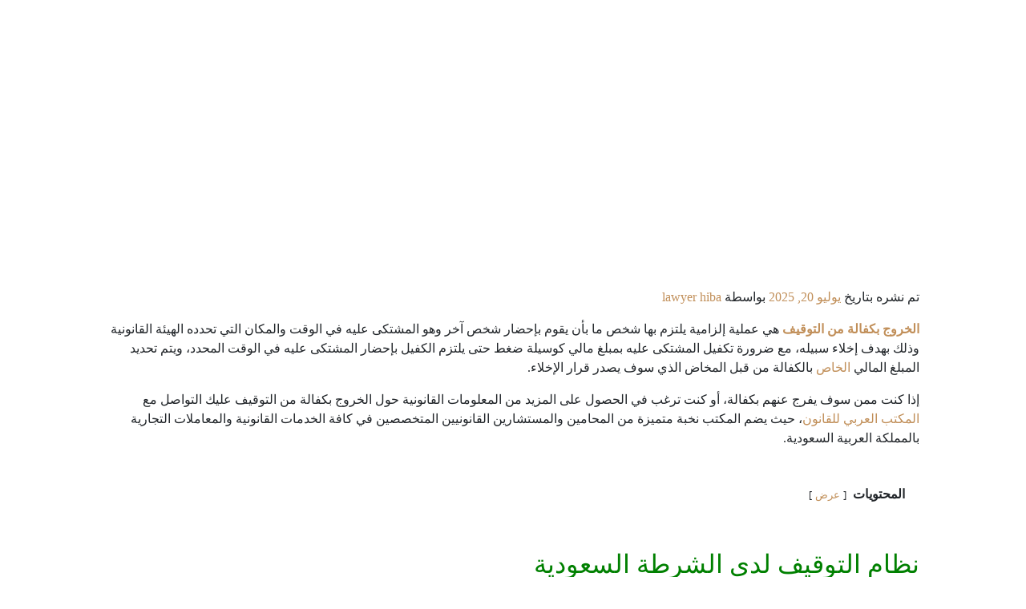

--- FILE ---
content_type: text/html; charset=UTF-8
request_url: https://www.arablaws.org/%D8%A7%D9%84%D8%AE%D8%B1%D9%88%D8%AC-%D8%A8%D9%83%D9%81%D8%A7%D9%84%D8%A9-%D9%85%D9%86-%D8%A7%D9%84%D8%AA%D9%88%D9%82%D9%8A%D9%81/
body_size: 37889
content:
<!DOCTYPE html><html dir="rtl" lang="ar" prefix="og: https://ogp.me/ns#"><head><script data-no-optimize="1">var litespeed_docref=sessionStorage.getItem("litespeed_docref");litespeed_docref&&(Object.defineProperty(document,"referrer",{get:function(){return litespeed_docref}}),sessionStorage.removeItem("litespeed_docref"));</script> <meta charset="UTF-8" /><meta name="viewport" content="width=device-width, initial-scale=1" /><link rel="profile" href="http://gmpg.org/xfn/11" /><link rel="pingback" href="https://www.arablaws.org/xmlrpc.php" /><title>الخروج بكفالة من التوقيف</title><meta name="description" content="الخروج بكفالة من التوقيف هي عملية إلزامية يلتزم بها شخص ما بأن يقوم بإحضار شخص آخر وهو المشتكى عليه في الوقت والمكان التي تحدده الهيئة القانونية"/><meta name="robots" content="follow, index, max-snippet:-1, max-video-preview:-1, max-image-preview:large"/><link rel="canonical" href="https://www.arablaws.org/%d8%a7%d9%84%d8%ae%d8%b1%d9%88%d8%ac-%d8%a8%d9%83%d9%81%d8%a7%d9%84%d8%a9-%d9%85%d9%86-%d8%a7%d9%84%d8%aa%d9%88%d9%82%d9%8a%d9%81/" /><meta property="og:locale" content="ar_AR" /><meta property="og:type" content="article" /><meta property="og:title" content="الخروج بكفالة من التوقيف" /><meta property="og:description" content="الخروج بكفالة من التوقيف هي عملية إلزامية يلتزم بها شخص ما بأن يقوم بإحضار شخص آخر وهو المشتكى عليه في الوقت والمكان التي تحدده الهيئة القانونية" /><meta property="og:url" content="https://www.arablaws.org/%d8%a7%d9%84%d8%ae%d8%b1%d9%88%d8%ac-%d8%a8%d9%83%d9%81%d8%a7%d9%84%d8%a9-%d9%85%d9%86-%d8%a7%d9%84%d8%aa%d9%88%d9%82%d9%8a%d9%81/" /><meta property="og:site_name" content="المكتب العربي للقانون" /><meta property="article:publisher" content="https://www.facebook.com/Lawyer-In-Riyadh-104321828735720/" /><meta property="article:tag" content="دليل المحامين" /><meta property="article:tag" content="محاكم الرياض" /><meta property="article:tag" content="محامي في الرياض" /><meta property="article:tag" content="محامي في المدينة المنورة" /><meta property="article:tag" content="محامي في جدة" /><meta property="article:tag" content="محامي قانوني" /><meta property="article:tag" content="مكتب محاماة بالرياض" /><meta property="article:section" content="استشارات قانونية" /><meta property="og:image" content="https://www.arablaws.org/wp-content/uploads/2021/09/الخروج-بكفالة-من-التوقيف.jpg" /><meta property="og:image:secure_url" content="https://www.arablaws.org/wp-content/uploads/2021/09/الخروج-بكفالة-من-التوقيف.jpg" /><meta property="og:image:width" content="764" /><meta property="og:image:height" content="462" /><meta property="og:image:alt" content="الخروج بكفالة من التوقيف" /><meta property="og:image:type" content="image/jpeg" /><meta property="article:published_time" content="2025-07-20T15:59:18+00:00" /><meta name="twitter:card" content="summary_large_image" /><meta name="twitter:title" content="الخروج بكفالة من التوقيف" /><meta name="twitter:description" content="الخروج بكفالة من التوقيف هي عملية إلزامية يلتزم بها شخص ما بأن يقوم بإحضار شخص آخر وهو المشتكى عليه في الوقت والمكان التي تحدده الهيئة القانونية" /><meta name="twitter:site" content="@lawyerinriyadh0" /><meta name="twitter:creator" content="@lawyerinriyadh0" /><meta name="twitter:image" content="https://www.arablaws.org/wp-content/uploads/2021/09/الخروج-بكفالة-من-التوقيف.jpg" /><meta name="twitter:label1" content="كُتب بواسطة" /><meta name="twitter:data1" content="lawyer hiba" /><meta name="twitter:label2" content="مدة القراءة" /><meta name="twitter:data2" content="12 دقيقة" /> <script type="application/ld+json" class="rank-math-schema">{"@context":"https://schema.org","@graph":[{"@type":"Place","@id":"https://www.arablaws.org/#place","geo":{"@type":"GeoCoordinates","latitude":"28.3526785","longitude":"49.8664268"},"hasMap":"https://www.google.com/maps/search/?api=1&amp;query=28.3526785,49.8664268","address":{"@type":"PostalAddress","streetAddress":"Al Olaya Street Opposite","addressLocality":"Kingdom Tower","addressRegion":"Riyadh","postalCode":"11565","addressCountry":"Saudi Arabia"}},{"@type":["LegalService","Organization"],"@id":"https://www.arablaws.org/#organization","name":"\u0627\u0644\u0645\u0643\u062a\u0628 \u0627\u0644\u0639\u0631\u0628\u064a \u0644\u0644\u0642\u0627\u0646\u0648\u0646","url":"https://www.arablaws.org","sameAs":["https://www.facebook.com/Lawyer-In-Riyadh-104321828735720/","https://twitter.com/lawyerinriyadh0"],"email":"admin@arablaws.org","address":{"@type":"PostalAddress","streetAddress":"Al Olaya Street Opposite","addressLocality":"Kingdom Tower","addressRegion":"Riyadh","postalCode":"11565","addressCountry":"Saudi Arabia"},"logo":{"@type":"ImageObject","@id":"https://www.arablaws.org/#logo","url":"https://www.arablaws.org/wp-content/uploads/2021/12/\u0627\u0644\u0628\u0631\u0627\u0621\u0629-\u0641\u064a-\u0627\u0644\u0633\u0628-\u0648\u0627\u0644\u0642\u0630\u0641-\u0641\u064a-\u0627\u0644\u0633\u0639\u0648\u062f\u064a\u0629.webp","contentUrl":"https://www.arablaws.org/wp-content/uploads/2021/12/\u0627\u0644\u0628\u0631\u0627\u0621\u0629-\u0641\u064a-\u0627\u0644\u0633\u0628-\u0648\u0627\u0644\u0642\u0630\u0641-\u0641\u064a-\u0627\u0644\u0633\u0639\u0648\u062f\u064a\u0629.webp","caption":"\u0627\u0644\u0645\u0643\u062a\u0628 \u0627\u0644\u0639\u0631\u0628\u064a \u0644\u0644\u0642\u0627\u0646\u0648\u0646","inLanguage":"ar","width":"764","height":"462"},"priceRange":"300","openingHours":["Monday,Tuesday,Wednesday,Thursday,Friday,Saturday,Sunday 09:00-17:00"],"location":{"@id":"https://www.arablaws.org/#place"},"image":{"@id":"https://www.arablaws.org/#logo"},"telephone":"966545183622"},{"@type":"WebSite","@id":"https://www.arablaws.org/#website","url":"https://www.arablaws.org","name":"\u0627\u0644\u0645\u0643\u062a\u0628 \u0627\u0644\u0639\u0631\u0628\u064a \u0644\u0644\u0642\u0627\u0646\u0648\u0646","publisher":{"@id":"https://www.arablaws.org/#organization"},"inLanguage":"ar"},{"@type":"ImageObject","@id":"https://www.arablaws.org/wp-content/uploads/2021/09/\u0627\u0644\u062e\u0631\u0648\u062c-\u0628\u0643\u0641\u0627\u0644\u0629-\u0645\u0646-\u0627\u0644\u062a\u0648\u0642\u064a\u0641.jpg","url":"https://www.arablaws.org/wp-content/uploads/2021/09/\u0627\u0644\u062e\u0631\u0648\u062c-\u0628\u0643\u0641\u0627\u0644\u0629-\u0645\u0646-\u0627\u0644\u062a\u0648\u0642\u064a\u0641.jpg","width":"764","height":"462","caption":"\u0627\u0644\u062e\u0631\u0648\u062c \u0628\u0643\u0641\u0627\u0644\u0629 \u0645\u0646 \u0627\u0644\u062a\u0648\u0642\u064a\u0641","inLanguage":"ar"},{"@type":"WebPage","@id":"https://www.arablaws.org/%d8%a7%d9%84%d8%ae%d8%b1%d9%88%d8%ac-%d8%a8%d9%83%d9%81%d8%a7%d9%84%d8%a9-%d9%85%d9%86-%d8%a7%d9%84%d8%aa%d9%88%d9%82%d9%8a%d9%81/#webpage","url":"https://www.arablaws.org/%d8%a7%d9%84%d8%ae%d8%b1%d9%88%d8%ac-%d8%a8%d9%83%d9%81%d8%a7%d9%84%d8%a9-%d9%85%d9%86-%d8%a7%d9%84%d8%aa%d9%88%d9%82%d9%8a%d9%81/","name":"\u0627\u0644\u062e\u0631\u0648\u062c \u0628\u0643\u0641\u0627\u0644\u0629 \u0645\u0646 \u0627\u0644\u062a\u0648\u0642\u064a\u0641","datePublished":"2025-07-20T15:59:18+00:00","dateModified":"2025-07-20T15:59:18+00:00","isPartOf":{"@id":"https://www.arablaws.org/#website"},"primaryImageOfPage":{"@id":"https://www.arablaws.org/wp-content/uploads/2021/09/\u0627\u0644\u062e\u0631\u0648\u062c-\u0628\u0643\u0641\u0627\u0644\u0629-\u0645\u0646-\u0627\u0644\u062a\u0648\u0642\u064a\u0641.jpg"},"inLanguage":"ar"},{"@type":"Person","@id":"https://www.arablaws.org/author/hiba-lawyer/","name":"lawyer hiba","url":"https://www.arablaws.org/author/hiba-lawyer/","image":{"@type":"ImageObject","@id":"https://www.arablaws.org/wp-content/litespeed/avatar/682bf2ba1160ba516f21c07411cd8535.jpg?ver=1768980892","url":"https://www.arablaws.org/wp-content/litespeed/avatar/682bf2ba1160ba516f21c07411cd8535.jpg?ver=1768980892","caption":"lawyer hiba","inLanguage":"ar"},"worksFor":{"@id":"https://www.arablaws.org/#organization"}},{"@type":"BlogPosting","headline":"\u0627\u0644\u062e\u0631\u0648\u062c \u0628\u0643\u0641\u0627\u0644\u0629 \u0645\u0646 \u0627\u0644\u062a\u0648\u0642\u064a\u0641","keywords":"\u0627\u0644\u062e\u0631\u0648\u062c \u0628\u0643\u0641\u0627\u0644\u0629 \u0645\u0646 \u0627\u0644\u062a\u0648\u0642\u064a\u0641","datePublished":"2025-07-20T15:59:18+00:00","dateModified":"2025-07-20T15:59:18+00:00","articleSection":"\u0627\u0633\u062a\u0634\u0627\u0631\u0627\u062a \u0642\u0627\u0646\u0648\u0646\u064a\u0629, \u0627\u0644\u0642\u0636\u0627\u064a\u0627 \u0627\u0644\u062c\u0632\u0627\u0626\u064a\u0629, \u062e\u062f\u0645\u0627\u062a \u062d\u0643\u0648\u0645\u064a\u0629, \u0645\u062d\u0627\u0643\u0645 \u0627\u0644\u0631\u064a\u0627\u0636","author":{"@id":"https://www.arablaws.org/author/hiba-lawyer/","name":"lawyer hiba"},"publisher":{"@id":"https://www.arablaws.org/#organization"},"description":"\u0627\u0644\u062e\u0631\u0648\u062c \u0628\u0643\u0641\u0627\u0644\u0629 \u0645\u0646 \u0627\u0644\u062a\u0648\u0642\u064a\u0641 \u0647\u064a \u0639\u0645\u0644\u064a\u0629 \u0625\u0644\u0632\u0627\u0645\u064a\u0629 \u064a\u0644\u062a\u0632\u0645 \u0628\u0647\u0627 \u0634\u062e\u0635 \u0645\u0627 \u0628\u0623\u0646 \u064a\u0642\u0648\u0645 \u0628\u0625\u062d\u0636\u0627\u0631 \u0634\u062e\u0635 \u0622\u062e\u0631 \u0648\u0647\u0648 \u0627\u0644\u0645\u0634\u062a\u0643\u0649 \u0639\u0644\u064a\u0647 \u0641\u064a \u0627\u0644\u0648\u0642\u062a \u0648\u0627\u0644\u0645\u0643\u0627\u0646 \u0627\u0644\u062a\u064a \u062a\u062d\u062f\u062f\u0647 \u0627\u0644\u0647\u064a\u0626\u0629 \u0627\u0644\u0642\u0627\u0646\u0648\u0646\u064a\u0629","name":"\u0627\u0644\u062e\u0631\u0648\u062c \u0628\u0643\u0641\u0627\u0644\u0629 \u0645\u0646 \u0627\u0644\u062a\u0648\u0642\u064a\u0641","@id":"https://www.arablaws.org/%d8%a7%d9%84%d8%ae%d8%b1%d9%88%d8%ac-%d8%a8%d9%83%d9%81%d8%a7%d9%84%d8%a9-%d9%85%d9%86-%d8%a7%d9%84%d8%aa%d9%88%d9%82%d9%8a%d9%81/#richSnippet","isPartOf":{"@id":"https://www.arablaws.org/%d8%a7%d9%84%d8%ae%d8%b1%d9%88%d8%ac-%d8%a8%d9%83%d9%81%d8%a7%d9%84%d8%a9-%d9%85%d9%86-%d8%a7%d9%84%d8%aa%d9%88%d9%82%d9%8a%d9%81/#webpage"},"image":{"@id":"https://www.arablaws.org/wp-content/uploads/2021/09/\u0627\u0644\u062e\u0631\u0648\u062c-\u0628\u0643\u0641\u0627\u0644\u0629-\u0645\u0646-\u0627\u0644\u062a\u0648\u0642\u064a\u0641.jpg"},"inLanguage":"ar","mainEntityOfPage":{"@id":"https://www.arablaws.org/%d8%a7%d9%84%d8%ae%d8%b1%d9%88%d8%ac-%d8%a8%d9%83%d9%81%d8%a7%d9%84%d8%a9-%d9%85%d9%86-%d8%a7%d9%84%d8%aa%d9%88%d9%82%d9%8a%d9%81/#webpage"}}]}</script> <link rel='dns-prefetch' href='//cdn.jsdelivr.net' /><link rel='dns-prefetch' href='//cdnjs.cloudflare.com' /><link rel='dns-prefetch' href='//maps.googleapis.com' /><link rel='dns-prefetch' href='//maps.gstatic.com' /><link rel='dns-prefetch' href='//fonts.googleapis.com' /><link rel="alternate" type="application/rss+xml" title="المكتب العربي للقانون &laquo; الخلاصة" href="https://www.arablaws.org/feed/" /><link rel="alternate" type="application/rss+xml" title="المكتب العربي للقانون &laquo; خلاصة التعليقات" href="https://www.arablaws.org/comments/feed/" /><link rel="alternate" type="application/rss+xml" title="المكتب العربي للقانون &laquo; الخروج بكفالة من التوقيف من الشرطة والنيابة العامة 2023 خلاصة التعليقات" href="https://www.arablaws.org/%d8%a7%d9%84%d8%ae%d8%b1%d9%88%d8%ac-%d8%a8%d9%83%d9%81%d8%a7%d9%84%d8%a9-%d9%85%d9%86-%d8%a7%d9%84%d8%aa%d9%88%d9%82%d9%8a%d9%81/feed/" /><link rel="alternate" title="oEmbed (JSON)" type="application/json+oembed" href="https://www.arablaws.org/wp-json/oembed/1.0/embed?url=https%3A%2F%2Fwww.arablaws.org%2F%25d8%25a7%25d9%2584%25d8%25ae%25d8%25b1%25d9%2588%25d8%25ac-%25d8%25a8%25d9%2583%25d9%2581%25d8%25a7%25d9%2584%25d8%25a9-%25d9%2585%25d9%2586-%25d8%25a7%25d9%2584%25d8%25aa%25d9%2588%25d9%2582%25d9%258a%25d9%2581%2F" /><link rel="alternate" title="oEmbed (XML)" type="text/xml+oembed" href="https://www.arablaws.org/wp-json/oembed/1.0/embed?url=https%3A%2F%2Fwww.arablaws.org%2F%25d8%25a7%25d9%2584%25d8%25ae%25d8%25b1%25d9%2588%25d8%25ac-%25d8%25a8%25d9%2583%25d9%2581%25d8%25a7%25d9%2584%25d8%25a9-%25d9%2585%25d9%2586-%25d8%25a7%25d9%2584%25d8%25aa%25d9%2588%25d9%2582%25d9%258a%25d9%2581%2F&#038;format=xml" /><style id='wp-img-auto-sizes-contain-inline-css'>img:is([sizes=auto i],[sizes^="auto," i]){contain-intrinsic-size:3000px 1500px}
/*# sourceURL=wp-img-auto-sizes-contain-inline-css */</style><style id="litespeed-ccss">ul{box-sizing:border-box}.entry-content{counter-reset:footnotes}:root{--wp--preset--font-size--normal:16px;--wp--preset--font-size--huge:42px}.has-text-align-right{text-align:right}.screen-reader-text{clip:rect(1px,1px,1px,1px);word-wrap:normal!important;border:0;-webkit-clip-path:inset(50%);clip-path:inset(50%);height:1px;margin:-1px;overflow:hidden;padding:0;position:absolute;width:1px}body{--wp--preset--color--black:#000;--wp--preset--color--cyan-bluish-gray:#abb8c3;--wp--preset--color--white:#fff;--wp--preset--color--pale-pink:#f78da7;--wp--preset--color--vivid-red:#cf2e2e;--wp--preset--color--luminous-vivid-orange:#ff6900;--wp--preset--color--luminous-vivid-amber:#fcb900;--wp--preset--color--light-green-cyan:#7bdcb5;--wp--preset--color--vivid-green-cyan:#00d084;--wp--preset--color--pale-cyan-blue:#8ed1fc;--wp--preset--color--vivid-cyan-blue:#0693e3;--wp--preset--color--vivid-purple:#9b51e0;--wp--preset--gradient--vivid-cyan-blue-to-vivid-purple:linear-gradient(135deg,rgba(6,147,227,1) 0%,#9b51e0 100%);--wp--preset--gradient--light-green-cyan-to-vivid-green-cyan:linear-gradient(135deg,#7adcb4 0%,#00d082 100%);--wp--preset--gradient--luminous-vivid-amber-to-luminous-vivid-orange:linear-gradient(135deg,rgba(252,185,0,1) 0%,rgba(255,105,0,1) 100%);--wp--preset--gradient--luminous-vivid-orange-to-vivid-red:linear-gradient(135deg,rgba(255,105,0,1) 0%,#cf2e2e 100%);--wp--preset--gradient--very-light-gray-to-cyan-bluish-gray:linear-gradient(135deg,#eee 0%,#a9b8c3 100%);--wp--preset--gradient--cool-to-warm-spectrum:linear-gradient(135deg,#4aeadc 0%,#9778d1 20%,#cf2aba 40%,#ee2c82 60%,#fb6962 80%,#fef84c 100%);--wp--preset--gradient--blush-light-purple:linear-gradient(135deg,#ffceec 0%,#9896f0 100%);--wp--preset--gradient--blush-bordeaux:linear-gradient(135deg,#fecda5 0%,#fe2d2d 50%,#6b003e 100%);--wp--preset--gradient--luminous-dusk:linear-gradient(135deg,#ffcb70 0%,#c751c0 50%,#4158d0 100%);--wp--preset--gradient--pale-ocean:linear-gradient(135deg,#fff5cb 0%,#b6e3d4 50%,#33a7b5 100%);--wp--preset--gradient--electric-grass:linear-gradient(135deg,#caf880 0%,#71ce7e 100%);--wp--preset--gradient--midnight:linear-gradient(135deg,#020381 0%,#2874fc 100%);--wp--preset--font-size--small:13px;--wp--preset--font-size--medium:20px;--wp--preset--font-size--large:36px;--wp--preset--font-size--x-large:42px;--wp--preset--spacing--20:.44rem;--wp--preset--spacing--30:.67rem;--wp--preset--spacing--40:1rem;--wp--preset--spacing--50:1.5rem;--wp--preset--spacing--60:2.25rem;--wp--preset--spacing--70:3.38rem;--wp--preset--spacing--80:5.06rem;--wp--preset--shadow--natural:6px 6px 9px rgba(0,0,0,.2);--wp--preset--shadow--deep:12px 12px 50px rgba(0,0,0,.4);--wp--preset--shadow--sharp:6px 6px 0px rgba(0,0,0,.2);--wp--preset--shadow--outlined:6px 6px 0px -3px rgba(255,255,255,1),6px 6px rgba(0,0,0,1);--wp--preset--shadow--crisp:6px 6px 0px rgba(0,0,0,1)}body{--extendify--spacing--large:var(--wp--custom--spacing--large,clamp(2em,8vw,8em))!important;--wp--preset--font-size--ext-small:1rem!important;--wp--preset--font-size--ext-medium:1.125rem!important;--wp--preset--font-size--ext-large:clamp(1.65rem,3.5vw,2.15rem)!important;--wp--preset--font-size--ext-x-large:clamp(3rem,6vw,4.75rem)!important;--wp--preset--font-size--ext-xx-large:clamp(3.25rem,7.5vw,5.75rem)!important;--wp--preset--color--black:#000!important;--wp--preset--color--white:#fff!important}.bhf-hidden{display:none}.ehf-header #masthead{z-index:99;position:relative}.elementor-screen-only,.screen-reader-text{position:absolute;top:-10000em;width:1px;height:1px;margin:-1px;padding:0;overflow:hidden;clip:rect(0,0,0,0);border:0}.elementor *,.elementor :after,.elementor :before{box-sizing:border-box}.elementor a{box-shadow:none;text-decoration:none}.elementor img{height:auto;max-width:100%;border:none;border-radius:0;box-shadow:none}.elementor .elementor-background-overlay{height:100%;width:100%;top:0;left:0;position:absolute}.elementor-widget-wrap>.elementor-element.elementor-absolute{position:absolute}.elementor-element{--flex-direction:initial;--flex-wrap:initial;--justify-content:initial;--align-items:initial;--align-content:initial;--gap:initial;--flex-basis:initial;--flex-grow:initial;--flex-shrink:initial;--order:initial;--align-self:initial;flex-basis:var(--flex-basis);flex-grow:var(--flex-grow);flex-shrink:var(--flex-shrink);order:var(--order);align-self:var(--align-self)}.elementor-element.elementor-absolute{z-index:1}.elementor-invisible{visibility:hidden}.elementor-align-left{text-align:left}.elementor-align-left .elementor-button{width:auto}@media (max-width:767px){.elementor-mobile-align-center{text-align:center}.elementor-mobile-align-center .elementor-button{width:auto}}:root{--page-title-display:block}.elementor-section{position:relative}.elementor-section .elementor-container{display:flex;margin-right:auto;margin-left:auto;position:relative}@media (max-width:1024px){.elementor-section .elementor-container{flex-wrap:wrap}}.elementor-section.elementor-section-boxed>.elementor-container{max-width:1140px}.elementor-widget-wrap{position:relative;width:100%;flex-wrap:wrap;align-content:flex-start}.elementor:not(.elementor-bc-flex-widget) .elementor-widget-wrap{display:flex}.elementor-widget-wrap>.elementor-element{width:100%}.elementor-widget{position:relative}.elementor-column{position:relative;min-height:1px;display:flex}.elementor-column-gap-narrow>.elementor-column>.elementor-element-populated{padding:5px}.elementor-column-gap-default>.elementor-column>.elementor-element-populated{padding:10px}@media (min-width:768px){.elementor-column.elementor-col-33{width:33.333%}.elementor-column.elementor-col-100{width:100%}}@media (max-width:767px){.elementor-column{width:100%}}.elementor-button{display:inline-block;line-height:1;background-color:#69727d;font-size:15px;padding:12px 24px;border-radius:3px;color:#fff;fill:#fff;text-align:center}.elementor-button:visited{color:#fff}.elementor-button-content-wrapper{display:flex;justify-content:center}.elementor-button-text{flex-grow:1;order:10;display:inline-block}.elementor-button span{text-decoration:inherit}.elementor-element{--swiper-theme-color:#000;--swiper-navigation-size:44px;--swiper-pagination-bullet-size:6px;--swiper-pagination-bullet-horizontal-gap:6px}@media (max-width:767px){.elementor .elementor-hidden-mobile{display:none}}:root{--swiper-theme-color:#007aff}:root{--swiper-navigation-size:44px}.elementor-kit-5243{--e-global-color-primary:#c18f59;--e-global-color-secondary:#353c4e;--e-global-color-text:#8e91aa;--e-global-color-accent:#353c4e;--e-global-typography-primary-font-size:19px;--e-global-typography-primary-line-height:25px;--e-global-typography-primary-letter-spacing:-.7px;--e-global-typography-primary-word-spacing:2px}.elementor-section.elementor-section-boxed>.elementor-container{max-width:1140px}.elementor-element{--widgets-spacing:20px}@media (max-width:1024px){.elementor-section.elementor-section-boxed>.elementor-container{max-width:1024px}}@media (max-width:767px){.elementor-kit-5243{--e-global-typography-primary-font-size:17px}.elementor-section.elementor-section-boxed>.elementor-container{max-width:767px}}.elementor-widget-button .elementor-button{background-color:var(--e-global-color-accent)}.elementor-widget-navigation-menu a.hfe-menu-item{font-size:var(--e-global-typography-primary-font-size);line-height:var(--e-global-typography-primary-line-height);letter-spacing:var(--e-global-typography-primary-letter-spacing);word-spacing:var(--e-global-typography-primary-word-spacing)}.elementor-widget-navigation-menu .menu-item a.hfe-menu-item{color:var(--e-global-color-text)}.elementor-widget-navigation-menu .hfe-nav-menu-layout:not(.hfe-pointer__framed) .menu-item.parent a.hfe-menu-item:before,.elementor-widget-navigation-menu .hfe-nav-menu-layout:not(.hfe-pointer__framed) .menu-item.parent a.hfe-menu-item:after{background-color:var(--e-global-color-accent)}.elementor-widget-arabpress-page-title .elementor-heading-title{font-size:var(--e-global-typography-primary-font-size);line-height:var(--e-global-typography-primary-line-height);letter-spacing:var(--e-global-typography-primary-letter-spacing);word-spacing:var(--e-global-typography-primary-word-spacing);color:var(--e-global-color-primary)}@media (max-width:1024px){.elementor-widget-navigation-menu a.hfe-menu-item{font-size:var(--e-global-typography-primary-font-size);line-height:var(--e-global-typography-primary-line-height);letter-spacing:var(--e-global-typography-primary-letter-spacing);word-spacing:var(--e-global-typography-primary-word-spacing)}.elementor-widget-arabpress-page-title .elementor-heading-title{font-size:var(--e-global-typography-primary-font-size);line-height:var(--e-global-typography-primary-line-height);letter-spacing:var(--e-global-typography-primary-letter-spacing);word-spacing:var(--e-global-typography-primary-word-spacing)}}@media (max-width:767px){.elementor-widget-navigation-menu a.hfe-menu-item{font-size:var(--e-global-typography-primary-font-size);line-height:var(--e-global-typography-primary-line-height);letter-spacing:var(--e-global-typography-primary-letter-spacing);word-spacing:var(--e-global-typography-primary-word-spacing)}.elementor-widget-arabpress-page-title .elementor-heading-title{font-size:var(--e-global-typography-primary-font-size);line-height:var(--e-global-typography-primary-line-height);letter-spacing:var(--e-global-typography-primary-letter-spacing);word-spacing:var(--e-global-typography-primary-word-spacing)}}.elementor-801 .elementor-element.elementor-element-771604b:not(.elementor-motion-effects-element-type-background){background-color:var(--e-global-color-secondary)}.elementor-801 .elementor-element.elementor-element-771604b{margin-top:0;margin-bottom:0;padding:15px 0}.elementor-801 .elementor-element.elementor-element-aaa605e.elementor-column.elementor-element[data-element_type="column"]>.elementor-widget-wrap.elementor-element-populated{align-content:center;align-items:center}.elementor-801 .elementor-element.elementor-element-2e7c2be{text-align:right}.elementor-801 .elementor-element.elementor-element-2e7c2be img{width:100%;max-width:93%;height:170px}.elementor-801 .elementor-element.elementor-element-b739f46.elementor-column.elementor-element[data-element_type="column"]>.elementor-widget-wrap.elementor-element-populated{align-content:center;align-items:center}.elementor-801 .elementor-element.elementor-element-966c321 .hfe-nav-menu__toggle{margin-right:auto}.elementor-801 .elementor-element.elementor-element-966c321 .menu-item a.hfe-menu-item{padding-left:7px;padding-right:7px}.elementor-801 .elementor-element.elementor-element-966c321 .menu-item a.hfe-menu-item{padding-top:11px;padding-bottom:11px}.elementor-801 .elementor-element.elementor-element-966c321 a.hfe-menu-item{font-size:20px}.elementor-801 .elementor-element.elementor-element-966c321 .menu-item a.hfe-menu-item{color:#fff}.elementor-801 .elementor-element.elementor-element-966c321 div.hfe-nav-menu-icon{color:#fff}.elementor-801 .elementor-element.elementor-element-966c321>.elementor-widget-container{margin:0}body.rtl .elementor-801 .elementor-element.elementor-element-966c321{right:-30px}.elementor-801 .elementor-element.elementor-element-966c321{top:42px}.elementor-801 .elementor-element.elementor-element-2f6f141.elementor-column.elementor-element[data-element_type="column"]>.elementor-widget-wrap.elementor-element-populated{align-content:center;align-items:center}.elementor-801 .elementor-element.elementor-element-492199e .elementor-button{font-size:1em;line-height:1.3em;background-color:var(--e-global-color-primary);border-radius:6px}@media (max-width:1024px){.elementor-801 .elementor-element.elementor-element-2e7c2be img{width:66%}}@media (max-width:767px){.elementor-801 .elementor-element.elementor-element-771604b{margin-top:0;margin-bottom:0;padding:20px 0 10px}.elementor-801 .elementor-element.elementor-element-aaa605e{width:100%}.elementor-801 .elementor-element.elementor-element-2e7c2be{text-align:center}.elementor-801 .elementor-element.elementor-element-2e7c2be img{width:98%;max-width:99%}.elementor-801 .elementor-element.elementor-element-b739f46{width:100%}.elementor-801 .elementor-element.elementor-element-966c321>.elementor-widget-container{margin:10px 0 0}body.rtl .elementor-801 .elementor-element.elementor-element-966c321{right:-10px}.elementor-801 .elementor-element.elementor-element-966c321{top:-55px}.elementor-801 .elementor-element.elementor-element-2f6f141{width:100%}.elementor-801 .elementor-element.elementor-element-492199e .elementor-button{padding:8px 10px}.elementor-801 .elementor-element.elementor-element-492199e>.elementor-widget-container{margin:0;padding:0}}@media (min-width:768px){.elementor-801 .elementor-element.elementor-element-aaa605e{width:25%}.elementor-801 .elementor-element.elementor-element-b739f46{width:56.332%}.elementor-801 .elementor-element.elementor-element-2f6f141{width:18%}}ul.hfe-nav-menu,.hfe-nav-menu li,.hfe-nav-menu ul{list-style:none!important;margin:0;padding:0}.hfe-nav-menu li.menu-item{position:relative}div.hfe-nav-menu{-js-display:flex;display:-webkit-box;display:-webkit-flex;display:-moz-box;display:-ms-flexbox;display:flex;-webkit-box-orient:vertical;-webkit-box-direction:normal;-webkit-flex-direction:column;-moz-box-orient:vertical;-moz-box-direction:normal;-ms-flex-direction:column;flex-direction:column}.hfe-nav-menu__layout-horizontal,.hfe-nav-menu__layout-horizontal .hfe-nav-menu{-js-display:flex;display:-webkit-box;display:-webkit-flex;display:-moz-box;display:-ms-flexbox;display:flex}.hfe-nav-menu__layout-horizontal .hfe-nav-menu{-webkit-flex-wrap:wrap;-ms-flex-wrap:wrap;flex-wrap:wrap}.hfe-nav-menu:before,.hfe-nav-menu:after{content:'';display:table;clear:both}.hfe-nav-menu__align-right .hfe-nav-menu{margin-left:auto;-webkit-box-pack:end;-ms-flex-pack:end;-webkit-justify-content:flex-end;-moz-box-pack:end;justify-content:flex-end}.hfe-nav-menu__layout-horizontal .hfe-nav-menu{-js-display:flex;display:-webkit-box;display:-webkit-flex;display:-moz-box;display:-ms-flexbox;display:flex;-webkit-flex-wrap:wrap;-ms-flex-wrap:wrap;flex-wrap:wrap}.hfe-nav-menu a.hfe-menu-item{line-height:1;text-decoration:none;-js-display:flex;display:-webkit-box;display:-webkit-flex;display:-moz-box;display:-ms-flexbox;display:flex;-webkit-box-pack:justify;-moz-box-pack:justify;-ms-flex-pack:justify;-webkit-box-shadow:none;box-shadow:none;-webkit-box-align:center;-webkit-align-items:center;-moz-box-align:center;-ms-flex-align:center;align-items:center;-webkit-justify-content:space-between;justify-content:space-between}.hfe-nav-menu__layout-horizontal{font-size:0}.hfe-nav-menu__layout-horizontal li.menu-item{font-size:medium}.hfe-nav-menu-icon{padding:.35em;border:0 solid}.hfe-nav-menu__toggle{-js-display:flex;display:-webkit-box;display:-webkit-flex;display:-moz-box;display:-ms-flexbox;display:flex;font-size:22px;border:0 solid;-webkit-border-radius:3px;border-radius:3px;color:#494c4f;position:relative;line-height:1}.hfe-layout-horizontal .hfe-nav-menu__toggle{visibility:hidden;opacity:0;display:none}.hfe-nav-menu-icon{display:inline-block;line-height:1;text-align:center}.hfe-nav-menu .menu-item a:before,.hfe-nav-menu .menu-item a:after{display:block;position:absolute}.hfe-nav-menu .menu-item a.hfe-menu-item:not(:hover):not(:focus):not(.current-menu-item):not(.highlighted):before,.hfe-nav-menu .menu-item a.hfe-menu-item:not(:hover):not(:focus):not(.current-menu-item):not(.highlighted):after{opacity:0}@media only screen and (max-width:767px){.hfe-nav-menu__breakpoint-mobile .hfe-nav-menu__layout-horizontal li.menu-item,.hfe-nav-menu__breakpoint-mobile .hfe-nav-menu{width:100%}.hfe-nav-menu__breakpoint-mobile .hfe-layout-horizontal .hfe-nav-menu__toggle{visibility:visible;opacity:1;display:block}.hfe-nav-menu__breakpoint-mobile .hfe-nav-menu__layout-horizontal{visibility:hidden;opacity:0;height:0}.hfe-nav-menu__breakpoint-mobile .hfe-nav-menu__layout-horizontal .hfe-nav-menu{visibility:hidden;opacity:0}.hfe-nav-menu__breakpoint-mobile .hfe-nav-menu__layout-horizontal{visibility:hidden;opacity:0;height:0}}:root{--primary-color:#0479ec;--secondary-color:#c9bed6;--hover-color:#0479ec;--selection-color:#0479ec;--border-radius:15px;--widget-background-color:#0479ec;--default-background-color:#f5f5f5}html,body{max-width:100%;overflow-x:hidden}.post{margin:0}.single-post,.author{background-color:var(--default-background-color)}#primary{padding:0 15px;border-radius:var(--border-radius)}#primary h2{color:var(--primary-color)}#primary .entry-meta{padding:16px 0}#primary .post-thumbnail{width:65%;margin:0 auto}#primary .post-thumbnail img{width:100%;height:auto;border-radius:var(--border-radius);margin-bottom:25px}#primary img{border-radius:var(--border-radius)}#primary a{color:var(--primary-color);text-decoration:none}#primary .post{margin-bottom:40px}@media only screen and (max-width:768px){#primary{padding:0}#primary .post-thumbnail{width:100%;margin:0 auto}}.fas{-moz-osx-font-smoothing:grayscale;-webkit-font-smoothing:antialiased;display:var(--fa-display,inline-block);font-style:normal;font-variant:normal;line-height:1;text-rendering:auto}.fa-align-justify:before{content:"\f039"}:host,:root{--fa-font-brands:normal 400 1em/1 "Font Awesome 6 Brands"}:host,:root{--fa-font-regular:normal 400 1em/1 "Font Awesome 6 Free"}:host,:root{--fa-font-solid:normal 900 1em/1 "Font Awesome 6 Free"}.fas{font-family:"Font Awesome 6 Free";font-weight:900}:root{--bs-blue:#0d6efd;--bs-indigo:#6610f2;--bs-purple:#6f42c1;--bs-pink:#d63384;--bs-red:#dc3545;--bs-orange:#fd7e14;--bs-yellow:#ffc107;--bs-green:#198754;--bs-teal:#20c997;--bs-cyan:#0dcaf0;--bs-white:#fff;--bs-gray:#6c757d;--bs-gray-dark:#343a40;--bs-gray-100:#f8f9fa;--bs-gray-200:#e9ecef;--bs-gray-300:#dee2e6;--bs-gray-400:#ced4da;--bs-gray-500:#adb5bd;--bs-gray-600:#6c757d;--bs-gray-700:#495057;--bs-gray-800:#343a40;--bs-gray-900:#212529;--bs-primary:#0d6efd;--bs-secondary:#6c757d;--bs-success:#198754;--bs-info:#0dcaf0;--bs-warning:#ffc107;--bs-danger:#dc3545;--bs-light:#f8f9fa;--bs-dark:#212529;--bs-primary-rgb:13,110,253;--bs-secondary-rgb:108,117,125;--bs-success-rgb:25,135,84;--bs-info-rgb:13,202,240;--bs-warning-rgb:255,193,7;--bs-danger-rgb:220,53,69;--bs-light-rgb:248,249,250;--bs-dark-rgb:33,37,41;--bs-white-rgb:255,255,255;--bs-black-rgb:0,0,0;--bs-body-color-rgb:33,37,41;--bs-body-bg-rgb:255,255,255;--bs-font-sans-serif:system-ui,-apple-system,"Segoe UI",Roboto,"Helvetica Neue",Arial,"Noto Sans","Liberation Sans",sans-serif,"Apple Color Emoji","Segoe UI Emoji","Segoe UI Symbol","Noto Color Emoji";--bs-font-monospace:SFMono-Regular,Menlo,Monaco,Consolas,"Liberation Mono","Courier New",monospace;--bs-gradient:linear-gradient(180deg,rgba(255,255,255,.15),rgba(255,255,255,0));--bs-body-font-family:var(--bs-font-sans-serif);--bs-body-font-size:1rem;--bs-body-font-weight:400;--bs-body-line-height:1.5;--bs-body-color:#212529;--bs-body-bg:#fff}*,:after,:before{box-sizing:border-box}@media (prefers-reduced-motion:no-preference){:root{scroll-behavior:smooth}}body{margin:0;font-family:var(--bs-body-font-family);font-size:var(--bs-body-font-size);font-weight:var(--bs-body-font-weight);line-height:var(--bs-body-line-height);color:var(--bs-body-color);text-align:var(--bs-body-text-align);background-color:var(--bs-body-bg);-webkit-text-size-adjust:100%}h1,h2{margin-top:0;margin-bottom:.5rem;font-weight:500;line-height:1.2}h1{font-size:calc(1.375rem + 1.5vw)}@media (min-width:1200px){h1{font-size:2.5rem}}h2{font-size:calc(1.325rem + .9vw)}@media (min-width:1200px){h2{font-size:2rem}}p{margin-top:0;margin-bottom:1rem}ul{padding-left:2rem}ul{margin-top:0;margin-bottom:1rem}strong{font-weight:bolder}a{color:#0d6efd;text-decoration:underline}img,svg{vertical-align:middle}label{display:inline-block}input{margin:0;font-family:inherit;font-size:inherit;line-height:inherit}::-moz-focus-inner{padding:0;border-style:none}::-webkit-datetime-edit-day-field,::-webkit-datetime-edit-fields-wrapper,::-webkit-datetime-edit-hour-field,::-webkit-datetime-edit-minute,::-webkit-datetime-edit-month-field,::-webkit-datetime-edit-text,::-webkit-datetime-edit-year-field{padding:0}::-webkit-inner-spin-button{height:auto}::-webkit-search-decoration{-webkit-appearance:none}::-webkit-color-swatch-wrapper{padding:0}::-webkit-file-upload-button{font:inherit}::file-selector-button{font:inherit}::-webkit-file-upload-button{font:inherit;-webkit-appearance:button}.container{width:100%;padding-right:var(--bs-gutter-x,.75rem);padding-left:var(--bs-gutter-x,.75rem);margin-right:auto;margin-left:auto}@media (min-width:576px){.container{max-width:540px}}@media (min-width:768px){.container{max-width:720px}}@media (min-width:992px){.container{max-width:960px}}@media (min-width:1200px){.container{max-width:1140px}}@media (min-width:1400px){.container{max-width:1320px}}.row{--bs-gutter-x:1.5rem;--bs-gutter-y:0;display:flex;flex-wrap:wrap;margin-top:calc(-1*var(--bs-gutter-y));margin-right:calc(-.5*var(--bs-gutter-x));margin-left:calc(-.5*var(--bs-gutter-x))}.row>*{flex-shrink:0;width:100%;max-width:100%;padding-right:calc(var(--bs-gutter-x)*.5);padding-left:calc(var(--bs-gutter-x)*.5);margin-top:var(--bs-gutter-y)}@media (min-width:768px){.col-md-12{flex:0 0 auto;width:100%}}.p-4{padding:1.5rem!important}@media (min-width:768px){.p-md-5{padding:3rem!important}}.wws-clearfix{clear:both}.wws-shadow{box-shadow:0 0 50px rgba(0,0,0,.1)}.wws-gradient{z-index:-1;position:fixed;width:500px;height:500px;content:"";display:none}.wws-popup__open-btn>svg,.wws-popup__open-btn>span{vertical-align:middle}.wws-popup__open-btn>svg{padding-right:2px;width:16px;height:16px}.wws--bg-color{background-color:#d38d13}.wws--text-color{color:#fff}.wws-popup-container *{direction:rtl}.wws-popup__open-btn{padding:8px 20px;border-radius:20px;display:inline-block;margin-top:15px}.wws-popup-container--position{bottom:12px;left:0;right:0;margin-left:auto;margin-right:auto}.wws-popup__footer{text-align:center}.wws-popup{margin:0 auto}.wws-gradient--position{bottom:0;left:0;right:0;margin-left:auto;margin-right:auto;background:radial-gradient(ellipse at bottom,rgba(29,39,54,.2) 0,rgba(29,39,54,0) 72%)}.wws-popup-container *{box-sizing:border-box}.wws-popup{display:none;min-width:320px;max-width:350px;width:100%}.wws-popup-container{width:auto;position:fixed;z-index:9999999}.wws-popup__close-btn{width:28px;height:28px;display:flex;justify-content:center;align-items:center;border-radius:50%;float:right;text-align:center;vertical-align:middle}.wws-popup__close-btn svg{width:16px;height:16px}.wws-popup__support-wrapper{margin-top:8px;border-radius:8px 8px 0 0}.wws-popup__support{display:inline-block;vertical-align:bottom;overflow:hidden;width:100%;border-radius:8px 8px 0 0}.wws-popup__support-about{text-align:center;padding:30px 20px;line-height:22px}.wws-popup__support-person-container{background-color:#fff;border-radius:0 0 8px 8px}.wws-popup__support-person-wrapper{padding:18px 12px;border-radius:0 0 8px 8px;min-height:100px;max-height:380px;overflow-y:auto}.wws-popup__support-person-link{text-decoration:none!important;color:transparent!important;background-color:transparent!important;display:flex;flex:1}.wws-popup__support-person{display:flex;align-items:center;border-bottom:1px solid #f5f5f5;padding-top:10px;padding-bottom:10px}.wws-popup__support-person-img-wrapper{width:64px;height:64px;overflow:hidden;position:relative;margin-right:14px}.wws-popup__support-person-img{width:auto;height:100%;display:block;margin:0 auto}.wws-popup__support-person-info-wrapper{margin-left:2px;flex:1}.wws-popup__support-person-title{color:#777;font-size:14px;line-height:22px}.wws-popup__support-person-name{color:#222831;font-weight:700;font-size:18px;line-height:18px}.wws-popup__support-person-status{font-size:11px;font-weight:400;color:#999;margin-top:4px;line-height:18px}.wws-popup__support-person-available{width:10px;height:10px;position:absolute;z-index:999999;bottom:3px;left:3px;border-radius:50%}.wws-popup__support-person-available{background-color:#00c853}.wws-popup__support-person-cta{width:42px;height:42px;padding:5px;display:flex;justify-content:center;align-items:center}.wws-popup__support-person-wrapper::-webkit-scrollbar{width:10px}.wws-popup__support-person-wrapper::-webkit-scrollbar-track{-webkit-box-shadow:inset 0 0 6px rgba(0,0,0,.3);border-radius:0}.wws-popup__support-person-wrapper::-webkit-scrollbar-thumb{border-radius:0;background:rgba(0,0,0,.2);-webkit-box-shadow:inset 0 0 6px rgba(0,0,0,.3)}@media (max-width:425px){.wws-popup{min-width:initial;max-width:initial;position:fixed;bottom:0;left:0;right:0}.wws-popup__close-btn{width:50px;height:50px;margin:0 auto;float:initial;box-shadow:0 0 5px rgba(0,0,0,.2)}.wws-popup__close-btn svg{width:24px;height:24px}.wws-popup__support{border-radius:0}.wws-popup__header{margin-bottom:-32px;position:relative}}.fas{-moz-osx-font-smoothing:grayscale;-webkit-font-smoothing:antialiased;display:inline-block;font-style:normal;font-variant:normal;text-rendering:auto;line-height:1}.fa-align-justify:before{content:"\f039"}.fas{font-family:"Font Awesome 5 Free";font-weight:900}:root{--primary-color:#c18f59;--secondary-color:#353c4e;--hover-color:#353c4e;--selection-color:#c18f59;--border-radius:6px;--widget-background-color:#c18f59;--default-background-color:#fff}.single-post .arabpress-header{background-color:#ff000000!important;position:absolute;width:100%}#primary .post-thumbnail{display:none!important}body,body header,body p,body h1,body h2,body ul,body li,body div,body nav,body nav a,body nav ul li,body input,body label{font-family:'Almarai'!important}.elementor-widget-image{text-align:center}.elementor-widget-image a{display:inline-block}.elementor-widget-image img{vertical-align:middle;display:inline-block}.elementor-heading-title{padding:0;margin:0;line-height:1}#arabpressReadingBar{--scrollAmount:0%;background-color:#c18f59;width:var(--scrollAmount);height:4px;position:fixed;top:0;bottom:auto;z-index:999999}::-webkit-scrollbar{width:10px}::-webkit-scrollbar-track{background:#f2f0f0}::-webkit-scrollbar-thumb{background:#c18f59;box-shadow:inset 0 0 6px rgba(0,0,0,.3);border-radius:0}::-webkit-scrollbar-thumb:hover{background:#353c4e}.elementor-803 .elementor-element.elementor-element-aab04d2:not(.elementor-motion-effects-element-type-background){background-color:transparent;background-image:linear-gradient(180deg,var(--e-global-color-primary) 3%,var(--e-global-color-primary) 100%)}.elementor-803 .elementor-element.elementor-element-aab04d2>.elementor-background-overlay{background-color:#000;opacity:.4}.elementor-803 .elementor-element.elementor-element-aab04d2{padding:0}.elementor-803 .elementor-element.elementor-element-4fe4dec5>.elementor-element-populated{padding:45px 0 0}.elementor-803 .elementor-element.elementor-element-2b50ec2b .elementor-heading-title{text-align:center;font-size:2em;line-height:1.3em;color:#fff;text-shadow:5px 5px 10px #000}.elementor-803 .elementor-element.elementor-element-2b50ec2b>.elementor-widget-container{margin:59px 0 0;padding:75px 0}@media (max-width:767px){.elementor-803 .elementor-element.elementor-element-aab04d2{padding:0}.elementor-803 .elementor-element.elementor-element-4fe4dec5>.elementor-element-populated{padding:0}.elementor-803 .elementor-element.elementor-element-2b50ec2b .elementor-heading-title{font-size:1.5em}.elementor-803 .elementor-element.elementor-element-2b50ec2b>.elementor-widget-container{margin:85px 0 0;padding:100px 0 75px}}.lwptoc_item{margin-top:2px}.rtl .lwptoc_item{text-align:right}.lwptoc_item:first-child{margin-top:0}.lwptoc_item_number{margin-right:2px}.rtl .lwptoc_item_number{margin-right:0;margin-left:2px}.lwptoc_itemWrap .lwptoc_itemWrap{margin:2px 0 0 14px}.rtl .lwptoc_itemWrap .lwptoc_itemWrap{margin-left:0;margin-right:14px}.lwptoc-baseItems .lwptoc_items{font-size:90%}div.wpforms-container-full .wpforms-form *{background:0 0;border:0 none;border-radius:0;-webkit-border-radius:0;-moz-border-radius:0;float:none;font-size:100%;height:auto;letter-spacing:normal;list-style:none;outline:none;position:static;text-decoration:none;text-indent:0;text-shadow:none;text-transform:none;width:auto;visibility:visible;overflow:visible;margin:0;padding:0;box-sizing:border-box;-webkit-box-sizing:border-box;-moz-box-sizing:border-box;-webkit-box-shadow:none;-moz-box-shadow:none;-ms-box-shadow:none;-o-box-shadow:none;box-shadow:none}div.wpforms-container-full .wpforms-form input,div.wpforms-container-full .wpforms-form label{margin:0;border:0;padding:0;display:inline-block;vertical-align:middle;background:0 0;height:auto;-webkit-box-sizing:border-box;-moz-box-sizing:border-box;box-sizing:border-box}div.wpforms-container-full .wpforms-form .wpforms-field-label{display:block;font-weight:700;font-size:16px;float:none;line-height:1.3;margin:0 0 4px;padding:0;word-break:break-word;word-wrap:break-word}div.wpforms-container-full .wpforms-form .wpforms-field-label.wpforms-label-hide{position:absolute;top:-99999px;left:-99999px}div.wpforms-container-full .wpforms-form .wpforms-required-label{color:red;font-weight:400}div.wpforms-container-full .wpforms-form .wpforms-submit-spinner{margin-left:.5em;display:inline-block;vertical-align:middle;max-width:26px}@media only screen and (max-width:600px){div.wpforms-container-full .wpforms-form .wpforms-field>*{max-width:100%}}</style><link rel="preload" data-asynced="1" data-optimized="2" as="style" onload="this.onload=null;this.rel='stylesheet'" href="https://www.arablaws.org/wp-content/litespeed/ucss/56a2354bebb2f2a57bb1ee7a252b8849.css?ver=91371" /><script type="litespeed/javascript">!function(a){"use strict";var b=function(b,c,d){function e(a){return h.body?a():void setTimeout(function(){e(a)})}function f(){i.addEventListener&&i.removeEventListener("load",f),i.media=d||"all"}var g,h=a.document,i=h.createElement("link");if(c)g=c;else{var j=(h.body||h.getElementsByTagName("head")[0]).childNodes;g=j[j.length-1]}var k=h.styleSheets;i.rel="stylesheet",i.href=b,i.media="only x",e(function(){g.parentNode.insertBefore(i,c?g:g.nextSibling)});var l=function(a){for(var b=i.href,c=k.length;c--;)if(k[c].href===b)return a();setTimeout(function(){l(a)})};return i.addEventListener&&i.addEventListener("load",f),i.onloadcssdefined=l,l(f),i};"undefined"!=typeof exports?exports.loadCSS=b:a.loadCSS=b}("undefined"!=typeof global?global:this);!function(a){if(a.loadCSS){var b=loadCSS.relpreload={};if(b.support=function(){try{return a.document.createElement("link").relList.supports("preload")}catch(b){return!1}},b.poly=function(){for(var b=a.document.getElementsByTagName("link"),c=0;c<b.length;c++){var d=b[c];"preload"===d.rel&&"style"===d.getAttribute("as")&&(a.loadCSS(d.href,d,d.getAttribute("media")),d.rel=null)}},!b.support()){b.poly();var c=a.setInterval(b.poly,300);a.addEventListener&&a.addEventListener("load",function(){b.poly(),a.clearInterval(c)}),a.attachEvent&&a.attachEvent("onload",function(){a.clearInterval(c)})}}}(this);</script> <style id='classic-theme-styles-inline-css'>/*! This file is auto-generated */
.wp-block-button__link{color:#fff;background-color:#32373c;border-radius:9999px;box-shadow:none;text-decoration:none;padding:calc(.667em + 2px) calc(1.333em + 2px);font-size:1.125em}.wp-block-file__button{background:#32373c;color:#fff;text-decoration:none}
/*# sourceURL=/wp-includes/css/classic-themes.min.css */</style><style id='joinchat-button-style-inline-css'>.wp-block-joinchat-button{border:none!important;text-align:center}.wp-block-joinchat-button figure{display:table;margin:0 auto;padding:0}.wp-block-joinchat-button figcaption{font:normal normal 400 .6em/2em var(--wp--preset--font-family--system-font,sans-serif);margin:0;padding:0}.wp-block-joinchat-button .joinchat-button__qr{background-color:#fff;border:6px solid #25d366;border-radius:30px;box-sizing:content-box;display:block;height:200px;margin:auto;overflow:hidden;padding:10px;width:200px}.wp-block-joinchat-button .joinchat-button__qr canvas,.wp-block-joinchat-button .joinchat-button__qr img{display:block;margin:auto}.wp-block-joinchat-button .joinchat-button__link{align-items:center;background-color:#25d366;border:6px solid #25d366;border-radius:30px;display:inline-flex;flex-flow:row nowrap;justify-content:center;line-height:1.25em;margin:0 auto;text-decoration:none}.wp-block-joinchat-button .joinchat-button__link:before{background:transparent var(--joinchat-ico) no-repeat center;background-size:100%;content:"";display:block;height:1.5em;margin:-.75em .75em -.75em 0;width:1.5em}.wp-block-joinchat-button figure+.joinchat-button__link{margin-top:10px}@media (orientation:landscape)and (min-height:481px),(orientation:portrait)and (min-width:481px){.wp-block-joinchat-button.joinchat-button--qr-only figure+.joinchat-button__link{display:none}}@media (max-width:480px),(orientation:landscape)and (max-height:480px){.wp-block-joinchat-button figure{display:none}}

/*# sourceURL=https://www.arablaws.org/wp-content/plugins/creame-whatsapp-me/gutenberg/build/style-index.css */</style><style id='global-styles-inline-css'>:root{--wp--preset--aspect-ratio--square: 1;--wp--preset--aspect-ratio--4-3: 4/3;--wp--preset--aspect-ratio--3-4: 3/4;--wp--preset--aspect-ratio--3-2: 3/2;--wp--preset--aspect-ratio--2-3: 2/3;--wp--preset--aspect-ratio--16-9: 16/9;--wp--preset--aspect-ratio--9-16: 9/16;--wp--preset--color--black: #000000;--wp--preset--color--cyan-bluish-gray: #abb8c3;--wp--preset--color--white: #ffffff;--wp--preset--color--pale-pink: #f78da7;--wp--preset--color--vivid-red: #cf2e2e;--wp--preset--color--luminous-vivid-orange: #ff6900;--wp--preset--color--luminous-vivid-amber: #fcb900;--wp--preset--color--light-green-cyan: #7bdcb5;--wp--preset--color--vivid-green-cyan: #00d084;--wp--preset--color--pale-cyan-blue: #8ed1fc;--wp--preset--color--vivid-cyan-blue: #0693e3;--wp--preset--color--vivid-purple: #9b51e0;--wp--preset--gradient--vivid-cyan-blue-to-vivid-purple: linear-gradient(135deg,rgb(6,147,227) 0%,rgb(155,81,224) 100%);--wp--preset--gradient--light-green-cyan-to-vivid-green-cyan: linear-gradient(135deg,rgb(122,220,180) 0%,rgb(0,208,130) 100%);--wp--preset--gradient--luminous-vivid-amber-to-luminous-vivid-orange: linear-gradient(135deg,rgb(252,185,0) 0%,rgb(255,105,0) 100%);--wp--preset--gradient--luminous-vivid-orange-to-vivid-red: linear-gradient(135deg,rgb(255,105,0) 0%,rgb(207,46,46) 100%);--wp--preset--gradient--very-light-gray-to-cyan-bluish-gray: linear-gradient(135deg,rgb(238,238,238) 0%,rgb(169,184,195) 100%);--wp--preset--gradient--cool-to-warm-spectrum: linear-gradient(135deg,rgb(74,234,220) 0%,rgb(151,120,209) 20%,rgb(207,42,186) 40%,rgb(238,44,130) 60%,rgb(251,105,98) 80%,rgb(254,248,76) 100%);--wp--preset--gradient--blush-light-purple: linear-gradient(135deg,rgb(255,206,236) 0%,rgb(152,150,240) 100%);--wp--preset--gradient--blush-bordeaux: linear-gradient(135deg,rgb(254,205,165) 0%,rgb(254,45,45) 50%,rgb(107,0,62) 100%);--wp--preset--gradient--luminous-dusk: linear-gradient(135deg,rgb(255,203,112) 0%,rgb(199,81,192) 50%,rgb(65,88,208) 100%);--wp--preset--gradient--pale-ocean: linear-gradient(135deg,rgb(255,245,203) 0%,rgb(182,227,212) 50%,rgb(51,167,181) 100%);--wp--preset--gradient--electric-grass: linear-gradient(135deg,rgb(202,248,128) 0%,rgb(113,206,126) 100%);--wp--preset--gradient--midnight: linear-gradient(135deg,rgb(2,3,129) 0%,rgb(40,116,252) 100%);--wp--preset--font-size--small: 13px;--wp--preset--font-size--medium: 20px;--wp--preset--font-size--large: 36px;--wp--preset--font-size--x-large: 42px;--wp--preset--spacing--20: 0.44rem;--wp--preset--spacing--30: 0.67rem;--wp--preset--spacing--40: 1rem;--wp--preset--spacing--50: 1.5rem;--wp--preset--spacing--60: 2.25rem;--wp--preset--spacing--70: 3.38rem;--wp--preset--spacing--80: 5.06rem;--wp--preset--shadow--natural: 6px 6px 9px rgba(0, 0, 0, 0.2);--wp--preset--shadow--deep: 12px 12px 50px rgba(0, 0, 0, 0.4);--wp--preset--shadow--sharp: 6px 6px 0px rgba(0, 0, 0, 0.2);--wp--preset--shadow--outlined: 6px 6px 0px -3px rgb(255, 255, 255), 6px 6px rgb(0, 0, 0);--wp--preset--shadow--crisp: 6px 6px 0px rgb(0, 0, 0);}:where(.is-layout-flex){gap: 0.5em;}:where(.is-layout-grid){gap: 0.5em;}body .is-layout-flex{display: flex;}.is-layout-flex{flex-wrap: wrap;align-items: center;}.is-layout-flex > :is(*, div){margin: 0;}body .is-layout-grid{display: grid;}.is-layout-grid > :is(*, div){margin: 0;}:where(.wp-block-columns.is-layout-flex){gap: 2em;}:where(.wp-block-columns.is-layout-grid){gap: 2em;}:where(.wp-block-post-template.is-layout-flex){gap: 1.25em;}:where(.wp-block-post-template.is-layout-grid){gap: 1.25em;}.has-black-color{color: var(--wp--preset--color--black) !important;}.has-cyan-bluish-gray-color{color: var(--wp--preset--color--cyan-bluish-gray) !important;}.has-white-color{color: var(--wp--preset--color--white) !important;}.has-pale-pink-color{color: var(--wp--preset--color--pale-pink) !important;}.has-vivid-red-color{color: var(--wp--preset--color--vivid-red) !important;}.has-luminous-vivid-orange-color{color: var(--wp--preset--color--luminous-vivid-orange) !important;}.has-luminous-vivid-amber-color{color: var(--wp--preset--color--luminous-vivid-amber) !important;}.has-light-green-cyan-color{color: var(--wp--preset--color--light-green-cyan) !important;}.has-vivid-green-cyan-color{color: var(--wp--preset--color--vivid-green-cyan) !important;}.has-pale-cyan-blue-color{color: var(--wp--preset--color--pale-cyan-blue) !important;}.has-vivid-cyan-blue-color{color: var(--wp--preset--color--vivid-cyan-blue) !important;}.has-vivid-purple-color{color: var(--wp--preset--color--vivid-purple) !important;}.has-black-background-color{background-color: var(--wp--preset--color--black) !important;}.has-cyan-bluish-gray-background-color{background-color: var(--wp--preset--color--cyan-bluish-gray) !important;}.has-white-background-color{background-color: var(--wp--preset--color--white) !important;}.has-pale-pink-background-color{background-color: var(--wp--preset--color--pale-pink) !important;}.has-vivid-red-background-color{background-color: var(--wp--preset--color--vivid-red) !important;}.has-luminous-vivid-orange-background-color{background-color: var(--wp--preset--color--luminous-vivid-orange) !important;}.has-luminous-vivid-amber-background-color{background-color: var(--wp--preset--color--luminous-vivid-amber) !important;}.has-light-green-cyan-background-color{background-color: var(--wp--preset--color--light-green-cyan) !important;}.has-vivid-green-cyan-background-color{background-color: var(--wp--preset--color--vivid-green-cyan) !important;}.has-pale-cyan-blue-background-color{background-color: var(--wp--preset--color--pale-cyan-blue) !important;}.has-vivid-cyan-blue-background-color{background-color: var(--wp--preset--color--vivid-cyan-blue) !important;}.has-vivid-purple-background-color{background-color: var(--wp--preset--color--vivid-purple) !important;}.has-black-border-color{border-color: var(--wp--preset--color--black) !important;}.has-cyan-bluish-gray-border-color{border-color: var(--wp--preset--color--cyan-bluish-gray) !important;}.has-white-border-color{border-color: var(--wp--preset--color--white) !important;}.has-pale-pink-border-color{border-color: var(--wp--preset--color--pale-pink) !important;}.has-vivid-red-border-color{border-color: var(--wp--preset--color--vivid-red) !important;}.has-luminous-vivid-orange-border-color{border-color: var(--wp--preset--color--luminous-vivid-orange) !important;}.has-luminous-vivid-amber-border-color{border-color: var(--wp--preset--color--luminous-vivid-amber) !important;}.has-light-green-cyan-border-color{border-color: var(--wp--preset--color--light-green-cyan) !important;}.has-vivid-green-cyan-border-color{border-color: var(--wp--preset--color--vivid-green-cyan) !important;}.has-pale-cyan-blue-border-color{border-color: var(--wp--preset--color--pale-cyan-blue) !important;}.has-vivid-cyan-blue-border-color{border-color: var(--wp--preset--color--vivid-cyan-blue) !important;}.has-vivid-purple-border-color{border-color: var(--wp--preset--color--vivid-purple) !important;}.has-vivid-cyan-blue-to-vivid-purple-gradient-background{background: var(--wp--preset--gradient--vivid-cyan-blue-to-vivid-purple) !important;}.has-light-green-cyan-to-vivid-green-cyan-gradient-background{background: var(--wp--preset--gradient--light-green-cyan-to-vivid-green-cyan) !important;}.has-luminous-vivid-amber-to-luminous-vivid-orange-gradient-background{background: var(--wp--preset--gradient--luminous-vivid-amber-to-luminous-vivid-orange) !important;}.has-luminous-vivid-orange-to-vivid-red-gradient-background{background: var(--wp--preset--gradient--luminous-vivid-orange-to-vivid-red) !important;}.has-very-light-gray-to-cyan-bluish-gray-gradient-background{background: var(--wp--preset--gradient--very-light-gray-to-cyan-bluish-gray) !important;}.has-cool-to-warm-spectrum-gradient-background{background: var(--wp--preset--gradient--cool-to-warm-spectrum) !important;}.has-blush-light-purple-gradient-background{background: var(--wp--preset--gradient--blush-light-purple) !important;}.has-blush-bordeaux-gradient-background{background: var(--wp--preset--gradient--blush-bordeaux) !important;}.has-luminous-dusk-gradient-background{background: var(--wp--preset--gradient--luminous-dusk) !important;}.has-pale-ocean-gradient-background{background: var(--wp--preset--gradient--pale-ocean) !important;}.has-electric-grass-gradient-background{background: var(--wp--preset--gradient--electric-grass) !important;}.has-midnight-gradient-background{background: var(--wp--preset--gradient--midnight) !important;}.has-small-font-size{font-size: var(--wp--preset--font-size--small) !important;}.has-medium-font-size{font-size: var(--wp--preset--font-size--medium) !important;}.has-large-font-size{font-size: var(--wp--preset--font-size--large) !important;}.has-x-large-font-size{font-size: var(--wp--preset--font-size--x-large) !important;}
:where(.wp-block-post-template.is-layout-flex){gap: 1.25em;}:where(.wp-block-post-template.is-layout-grid){gap: 1.25em;}
:where(.wp-block-term-template.is-layout-flex){gap: 1.25em;}:where(.wp-block-term-template.is-layout-grid){gap: 1.25em;}
:where(.wp-block-columns.is-layout-flex){gap: 2em;}:where(.wp-block-columns.is-layout-grid){gap: 2em;}
:root :where(.wp-block-pullquote){font-size: 1.5em;line-height: 1.6;}
/*# sourceURL=global-styles-inline-css */</style><link data-asynced="1" as="style" onload="this.onload=null;this.rel='stylesheet'"  rel='preload' id='fontawesome-css' href='//cdnjs.cloudflare.com/ajax/libs/font-awesome/6.1.1/css/all.min.css?ver=6.9' media='all' /><link data-asynced="1" as="style" onload="this.onload=null;this.rel='stylesheet'"  rel='preload' id='bootstrap-css' href='//cdn.jsdelivr.net/npm/bootstrap@5.1.3/dist/css/bootstrap.min.css?ver=6.9' media='all' /><script type="litespeed/javascript" data-src="//cdn.jsdelivr.net/npm/bootstrap@5.1.3/dist/js/bootstrap.bundle.min.js?ver=6.9" id="bootstrap-js-js"></script> <script type="litespeed/javascript" data-src="https://www.arablaws.org/wp-includes/js/jquery/jquery.min.js?ver=3.7.1" id="jquery-core-js"></script> <script id="jquery-js-after" type="litespeed/javascript">!function($){"use strict";$(document).ready(function(){$(this).scrollTop()>100&&$(".hfe-scroll-to-top-wrap").removeClass("hfe-scroll-to-top-hide"),$(window).scroll(function(){$(this).scrollTop()<100?$(".hfe-scroll-to-top-wrap").fadeOut(300):$(".hfe-scroll-to-top-wrap").fadeIn(300)}),$(".hfe-scroll-to-top-wrap").on("click",function(){$("html, body").animate({scrollTop:0},300);return!1})})}(jQuery);!function($){'use strict';$(document).ready(function(){var bar=$('.hfe-reading-progress-bar');if(!bar.length)return;$(window).on('scroll',function(){var s=$(window).scrollTop(),d=$(document).height()-$(window).height(),p=d?s/d*100:0;bar.css('width',p+'%')})})}(jQuery)</script> <link rel="https://api.w.org/" href="https://www.arablaws.org/wp-json/" /><link rel="alternate" title="JSON" type="application/json" href="https://www.arablaws.org/wp-json/wp/v2/posts/780" /><link rel="EditURI" type="application/rsd+xml" title="RSD" href="https://www.arablaws.org/xmlrpc.php?rsd" /><meta name="generator" content="WordPress 6.9" /><link rel='shortlink' href='https://www.arablaws.org/?p=780' /><meta name="generator" content="Redux 4.5.10" /><link rel="pingback" href="https://www.arablaws.org/xmlrpc.php"><style>:root {
	--primary-color: rgb(193,143,89);
	--secondary-color: rgb(53,60,78);
	--hover-color: rgb(53,60,78);
    --selection-color: rgb(193,143,89);
    --border-radius: 6px;
    --widget-background-color: rgb(193,143,89);
    --default-background-color: rgb(255,255,255);
}</style><meta name="generator" content="Elementor 3.34.2; features: additional_custom_breakpoints; settings: css_print_method-external, google_font-enabled, font_display-swap"><style>.recentcomments a{display:inline !important;padding:0 !important;margin:0 !important;}</style><style>.e-con.e-parent:nth-of-type(n+4):not(.e-lazyloaded):not(.e-no-lazyload),
				.e-con.e-parent:nth-of-type(n+4):not(.e-lazyloaded):not(.e-no-lazyload) * {
					background-image: none !important;
				}
				@media screen and (max-height: 1024px) {
					.e-con.e-parent:nth-of-type(n+3):not(.e-lazyloaded):not(.e-no-lazyload),
					.e-con.e-parent:nth-of-type(n+3):not(.e-lazyloaded):not(.e-no-lazyload) * {
						background-image: none !important;
					}
				}
				@media screen and (max-height: 640px) {
					.e-con.e-parent:nth-of-type(n+2):not(.e-lazyloaded):not(.e-no-lazyload),
					.e-con.e-parent:nth-of-type(n+2):not(.e-lazyloaded):not(.e-no-lazyload) * {
						background-image: none !important;
					}
				}</style><style>/*Enter Your Global Custom CSS Code Here*/			

/*
* For Law Office Demo
*/

.wpforms-submit,
.wpforms-field-large,
.wpforms-form textarea{
    border-radius: 6px !important;
}	

.page .arabpress-header,
.single-post .arabpress-header
{
    background-color: #ff000000 !important;
    position: absolute;
    width: 100%;
}	
figure {
width: auto !important;
}
#primary .post-thumbnail {
display: none !important;
}	
@media only screen and (max-width: 768px) {
iframe {
width: 100% !important;
}
}</style><style>@media only screen and (min-width: 1025px){/*Enter Your Custom CSS for Desktop Code Here*/}</style><style>@media only screen and (min-width: 481px) and (max-width: 1024px) {/*Enter Your Custom CSS for Tablet Code Here*/}</style><style>@media only screen and (max-width: 480px){/*Enter Your Custom CSS for Mobile Code Here*/}</style><script>/*Enter Your Global Custom JavaScript Code Here*/</script> <style>body,
    body header,
    body footer,
    body .content,
    body .sidebar,
    body p,
    body h1,
    body h2,
    body h3,
    body h4,
    body h5,
    body h6,
    body ul,
    body li,
    body div,
    body nav,
    body nav a,
    body nav ul li,
    body input,
    body button,
    body label,
    body textarea,
    body input::placeholder {
        font-family: 'Almarai' !important;
    }

    #wpadminbar .ab-icon,
    #wpadminbar .ab-item:before,
    #wpadminbar>#wp-toolbar>#wp-admin-bar-root-default .ab-icon,
    .wp-admin-bar-arrow {
        font-family: 'dashicons' !important;
    }

    .dashicons, .dashicons-before:before {
    font-family: 'dashicons' !important;
    }

    .lg-toolbar .lg-icon {
	font-family: 'lg' !important;
    }

    [class*=" eicon-"], [class^=eicon] {
    font-family: eicons !important;
    }</style><link rel="icon" href="https://www.arablaws.org/wp-content/uploads/2023/03/11-150x150.png" sizes="32x32" /><link rel="icon" href="https://www.arablaws.org/wp-content/uploads/2023/03/11.png" sizes="192x192" /><link rel="apple-touch-icon" href="https://www.arablaws.org/wp-content/uploads/2023/03/11.png" /><meta name="msapplication-TileImage" content="https://www.arablaws.org/wp-content/uploads/2023/03/11.png" /></head><body class="rtl wp-singular post-template-default single single-post postid-780 single-format-standard wp-custom-logo wp-theme-arabpress ehf-header ehf-footer ehf-template-arabpress ehf-stylesheet-arabpress elementor-default elementor-kit-5243"><div id="page" class="hfeed site"><header id="masthead" itemscope="itemscope" itemtype="https://schema.org/WPHeader"><p class="main-title bhf-hidden" itemprop="headline"><a href="https://www.arablaws.org" title="المكتب العربي للقانون" rel="home">المكتب العربي للقانون</a></p><div data-elementor-type="wp-post" data-elementor-id="801" class="elementor elementor-801"><section class="elementor-section elementor-top-section elementor-element elementor-element-771604b arabpress-header elementor-section-boxed elementor-section-height-default elementor-section-height-default elementor-invisible" data-id="771604b" data-element_type="section" data-settings="{&quot;animation&quot;:&quot;fadeIn&quot;,&quot;background_background&quot;:&quot;classic&quot;}"><div class="elementor-container elementor-column-gap-narrow"><div class="elementor-column elementor-col-33 elementor-top-column elementor-element elementor-element-aaa605e" data-id="aaa605e" data-element_type="column"><div class="elementor-widget-wrap elementor-element-populated"><div class="elementor-element elementor-element-2e7c2be elementor-widget elementor-widget-image" data-id="2e7c2be" data-element_type="widget" data-widget_type="image.default"><div class="elementor-widget-container">
<a href="https://www.arablaws.org/">
<img data-lazyloaded="1" src="[data-uri]" width="90" height="94" data-src="https://www.arablaws.org/wp-content/uploads/2022/11/المحامي.webp" class="attachment-full size-full wp-image-7484" alt="محامي في الرياض" />								</a></div></div></div></div><div class="elementor-column elementor-col-33 elementor-top-column elementor-element elementor-element-b739f46" data-id="b739f46" data-element_type="column"><div class="elementor-widget-wrap elementor-element-populated"><div class="elementor-element elementor-element-966c321 hfe-submenu-animation-slide_up elementor-absolute hfe-nav-menu__breakpoint-mobile hfe-nav-menu__align-right hfe-submenu-icon-arrow hfe-link-redirect-child elementor-widget elementor-widget-navigation-menu" data-id="966c321" data-element_type="widget" data-settings="{&quot;width_dropdown_item_mobile&quot;:{&quot;unit&quot;:&quot;px&quot;,&quot;size&quot;:195,&quot;sizes&quot;:[]},&quot;padding_horizontal_dropdown_item_mobile&quot;:{&quot;unit&quot;:&quot;px&quot;,&quot;size&quot;:19,&quot;sizes&quot;:[]},&quot;padding_vertical_dropdown_item_mobile&quot;:{&quot;unit&quot;:&quot;px&quot;,&quot;size&quot;:15,&quot;sizes&quot;:[]},&quot;distance_from_menu_mobile&quot;:{&quot;unit&quot;:&quot;px&quot;,&quot;size&quot;:5,&quot;sizes&quot;:[]},&quot;padding_horizontal_menu_item&quot;:{&quot;unit&quot;:&quot;px&quot;,&quot;size&quot;:7,&quot;sizes&quot;:[]},&quot;_position&quot;:&quot;absolute&quot;,&quot;padding_vertical_menu_item&quot;:{&quot;unit&quot;:&quot;px&quot;,&quot;size&quot;:11,&quot;sizes&quot;:[]},&quot;padding_horizontal_menu_item_tablet&quot;:{&quot;unit&quot;:&quot;px&quot;,&quot;size&quot;:&quot;&quot;,&quot;sizes&quot;:[]},&quot;padding_horizontal_menu_item_mobile&quot;:{&quot;unit&quot;:&quot;px&quot;,&quot;size&quot;:&quot;&quot;,&quot;sizes&quot;:[]},&quot;padding_vertical_menu_item_tablet&quot;:{&quot;unit&quot;:&quot;px&quot;,&quot;size&quot;:&quot;&quot;,&quot;sizes&quot;:[]},&quot;padding_vertical_menu_item_mobile&quot;:{&quot;unit&quot;:&quot;px&quot;,&quot;size&quot;:&quot;&quot;,&quot;sizes&quot;:[]},&quot;menu_space_between&quot;:{&quot;unit&quot;:&quot;px&quot;,&quot;size&quot;:&quot;&quot;,&quot;sizes&quot;:[]},&quot;menu_space_between_tablet&quot;:{&quot;unit&quot;:&quot;px&quot;,&quot;size&quot;:&quot;&quot;,&quot;sizes&quot;:[]},&quot;menu_space_between_mobile&quot;:{&quot;unit&quot;:&quot;px&quot;,&quot;size&quot;:&quot;&quot;,&quot;sizes&quot;:[]},&quot;menu_row_space&quot;:{&quot;unit&quot;:&quot;px&quot;,&quot;size&quot;:&quot;&quot;,&quot;sizes&quot;:[]},&quot;menu_row_space_tablet&quot;:{&quot;unit&quot;:&quot;px&quot;,&quot;size&quot;:&quot;&quot;,&quot;sizes&quot;:[]},&quot;menu_row_space_mobile&quot;:{&quot;unit&quot;:&quot;px&quot;,&quot;size&quot;:&quot;&quot;,&quot;sizes&quot;:[]},&quot;dropdown_border_radius&quot;:{&quot;unit&quot;:&quot;px&quot;,&quot;top&quot;:&quot;&quot;,&quot;right&quot;:&quot;&quot;,&quot;bottom&quot;:&quot;&quot;,&quot;left&quot;:&quot;&quot;,&quot;isLinked&quot;:true},&quot;dropdown_border_radius_tablet&quot;:{&quot;unit&quot;:&quot;px&quot;,&quot;top&quot;:&quot;&quot;,&quot;right&quot;:&quot;&quot;,&quot;bottom&quot;:&quot;&quot;,&quot;left&quot;:&quot;&quot;,&quot;isLinked&quot;:true},&quot;dropdown_border_radius_mobile&quot;:{&quot;unit&quot;:&quot;px&quot;,&quot;top&quot;:&quot;&quot;,&quot;right&quot;:&quot;&quot;,&quot;bottom&quot;:&quot;&quot;,&quot;left&quot;:&quot;&quot;,&quot;isLinked&quot;:true},&quot;width_dropdown_item&quot;:{&quot;unit&quot;:&quot;px&quot;,&quot;size&quot;:&quot;220&quot;,&quot;sizes&quot;:[]},&quot;width_dropdown_item_tablet&quot;:{&quot;unit&quot;:&quot;px&quot;,&quot;size&quot;:&quot;&quot;,&quot;sizes&quot;:[]},&quot;padding_horizontal_dropdown_item&quot;:{&quot;unit&quot;:&quot;px&quot;,&quot;size&quot;:&quot;&quot;,&quot;sizes&quot;:[]},&quot;padding_horizontal_dropdown_item_tablet&quot;:{&quot;unit&quot;:&quot;px&quot;,&quot;size&quot;:&quot;&quot;,&quot;sizes&quot;:[]},&quot;padding_vertical_dropdown_item&quot;:{&quot;unit&quot;:&quot;px&quot;,&quot;size&quot;:15,&quot;sizes&quot;:[]},&quot;padding_vertical_dropdown_item_tablet&quot;:{&quot;unit&quot;:&quot;px&quot;,&quot;size&quot;:&quot;&quot;,&quot;sizes&quot;:[]},&quot;distance_from_menu&quot;:{&quot;unit&quot;:&quot;px&quot;,&quot;size&quot;:&quot;&quot;,&quot;sizes&quot;:[]},&quot;distance_from_menu_tablet&quot;:{&quot;unit&quot;:&quot;px&quot;,&quot;size&quot;:&quot;&quot;,&quot;sizes&quot;:[]},&quot;toggle_size&quot;:{&quot;unit&quot;:&quot;px&quot;,&quot;size&quot;:&quot;&quot;,&quot;sizes&quot;:[]},&quot;toggle_size_tablet&quot;:{&quot;unit&quot;:&quot;px&quot;,&quot;size&quot;:&quot;&quot;,&quot;sizes&quot;:[]},&quot;toggle_size_mobile&quot;:{&quot;unit&quot;:&quot;px&quot;,&quot;size&quot;:&quot;&quot;,&quot;sizes&quot;:[]},&quot;toggle_border_width&quot;:{&quot;unit&quot;:&quot;px&quot;,&quot;size&quot;:&quot;&quot;,&quot;sizes&quot;:[]},&quot;toggle_border_width_tablet&quot;:{&quot;unit&quot;:&quot;px&quot;,&quot;size&quot;:&quot;&quot;,&quot;sizes&quot;:[]},&quot;toggle_border_width_mobile&quot;:{&quot;unit&quot;:&quot;px&quot;,&quot;size&quot;:&quot;&quot;,&quot;sizes&quot;:[]},&quot;toggle_border_radius&quot;:{&quot;unit&quot;:&quot;px&quot;,&quot;size&quot;:&quot;&quot;,&quot;sizes&quot;:[]},&quot;toggle_border_radius_tablet&quot;:{&quot;unit&quot;:&quot;px&quot;,&quot;size&quot;:&quot;&quot;,&quot;sizes&quot;:[]},&quot;toggle_border_radius_mobile&quot;:{&quot;unit&quot;:&quot;px&quot;,&quot;size&quot;:&quot;&quot;,&quot;sizes&quot;:[]}}" data-widget_type="navigation-menu.default"><div class="elementor-widget-container"><div class="hfe-nav-menu hfe-layout-horizontal hfe-nav-menu-layout horizontal hfe-pointer__none" data-layout="horizontal"><div role="button" class="hfe-nav-menu__toggle elementor-clickable" tabindex="0" aria-label="Menu Toggle">
<span class="screen-reader-text">Menu</span><div class="hfe-nav-menu-icon">
<i aria-hidden="true"  class="fas fa-align-justify"></i></div></div><nav class="hfe-nav-menu__layout-horizontal hfe-nav-menu__submenu-arrow" data-toggle-icon="&lt;i aria-hidden=&quot;true&quot; tabindex=&quot;0&quot; class=&quot;fas fa-align-justify&quot;&gt;&lt;/i&gt;" data-close-icon="&lt;i aria-hidden=&quot;true&quot; tabindex=&quot;0&quot; class=&quot;far fa-window-close&quot;&gt;&lt;/i&gt;" data-full-width="yes"><ul id="menu-1-966c321" class="hfe-nav-menu"><li id="menu-item-834" class="menu-item menu-item-type-post_type menu-item-object-page menu-item-home parent hfe-creative-menu"><a href="https://www.arablaws.org/" class = "hfe-menu-item">الرئيسية</a></li><li id="menu-item-5429" class="menu-item menu-item-type-custom menu-item-object-custom parent hfe-creative-menu"><a href="#" class = "hfe-menu-item">فريق المحامين</a></li><li id="menu-item-5430" class="menu-item menu-item-type-custom menu-item-object-custom parent hfe-creative-menu"><a href="#" class = "hfe-menu-item">الأسئلة</a></li><li id="menu-item-5431" class="menu-item menu-item-type-custom menu-item-object-custom parent hfe-creative-menu"><a href="#" class = "hfe-menu-item">خدماتنا</a></li><li id="menu-item-5432" class="menu-item menu-item-type-custom menu-item-object-custom parent hfe-creative-menu"><a href="#" class = "hfe-menu-item">عن المكتب</a></li><li id="menu-item-5433" class="menu-item menu-item-type-custom menu-item-object-custom parent hfe-creative-menu"><a href="#" class = "hfe-menu-item">الأخبار</a></li></ul></nav></div></div></div></div></div><div class="elementor-column elementor-col-33 elementor-top-column elementor-element elementor-element-2f6f141 elementor-hidden-mobile" data-id="2f6f141" data-element_type="column"><div class="elementor-widget-wrap elementor-element-populated"><div class="elementor-element elementor-element-492199e elementor-align-left elementor-mobile-align-center elementor-widget elementor-widget-button" data-id="492199e" data-element_type="widget" data-widget_type="button.default"><div class="elementor-widget-container"><div class="elementor-button-wrapper">
<a class="elementor-button elementor-button-link elementor-size-sm" href="https://api.whatsapp.com/send/?phone=966599000" target="_blank" rel="nofollow">
<span class="elementor-button-content-wrapper">
<span class="elementor-button-text">حجز استشارة قانونية</span>
</span>
</a></div></div></div></div></div></div></section></div></header><div data-elementor-type="wp-post" data-elementor-id="803" class="elementor elementor-803"><section class="elementor-section elementor-top-section elementor-element elementor-element-aab04d2 elementor-section-boxed elementor-section-height-default elementor-section-height-default elementor-invisible" data-id="aab04d2" data-element_type="section" data-settings="{&quot;background_background&quot;:&quot;gradient&quot;,&quot;animation&quot;:&quot;fadeIn&quot;}"><div class="elementor-background-overlay"></div><div class="elementor-container elementor-column-gap-default"><div class="elementor-column elementor-col-100 elementor-top-column elementor-element elementor-element-4fe4dec5" data-id="4fe4dec5" data-element_type="column"><div class="elementor-widget-wrap elementor-element-populated"><div class="elementor-element elementor-element-2b50ec2b elementor-widget elementor-widget-arabpress-page-title" data-id="2b50ec2b" data-element_type="widget" data-widget_type="arabpress-page-title.default"><div class="elementor-widget-container"><h1 class="elementor-heading-title elementor-size-default">الخروج بكفالة من التوقيف من الشرطة والنيابة العامة 2023</h1></div></div></div></div></div></section></div><div class="container p-4 p-md-5"><div class="row"><div class="col-md-12"><main id="primary" class="site-main"><article id="post-780" class="post-780 post type-post status-publish format-standard has-post-thumbnail hentry category-10 category-28 category-23 category-15 tag-8 tag-22 tag-4 tag-7 tag-5 tag-12 tag-19"><div class="post-thumbnail">
<img data-lazyloaded="1" src="[data-uri]" fetchpriority="high" width="764" height="462" data-src="https://www.arablaws.org/wp-content/uploads/2021/09/الخروج-بكفالة-من-التوقيف.jpg" class="attachment-post-thumbnail size-post-thumbnail wp-post-image" alt="الخروج بكفالة من التوقيف" decoding="async" data-srcset="https://www.arablaws.org/wp-content/uploads/2021/09/الخروج-بكفالة-من-التوقيف.jpg 764w, https://www.arablaws.org/wp-content/uploads/2021/09/الخروج-بكفالة-من-التوقيف-300x181.jpg.webp 300w" data-sizes="(max-width: 764px) 100vw, 764px" /></div><header class="entry-header"><div class="entry-meta">
<span class="posted-on">تم نشره بتاريخ <a href="https://www.arablaws.org/%d8%a7%d9%84%d8%ae%d8%b1%d9%88%d8%ac-%d8%a8%d9%83%d9%81%d8%a7%d9%84%d8%a9-%d9%85%d9%86-%d8%a7%d9%84%d8%aa%d9%88%d9%82%d9%8a%d9%81/" rel="bookmark"><time class="entry-date published updated" datetime="2025-07-20T15:59:18+00:00">يوليو 20, 2025</time></a></span><span class="byline"> بواسطة <span class="author vcard"><a class="url fn n" href="https://www.arablaws.org/author/hiba-lawyer/">lawyer hiba</a></span></span></div></header><div class="entry-content"><p><a href="https://www.arablaws.org/%d8%a7%d9%84%d8%ae%d8%b1%d9%88%d8%ac-%d8%a8%d9%83%d9%81%d8%a7%d9%84%d8%a9-%d9%85%d9%86-%d8%a7%d9%84%d8%aa%d9%88%d9%82%d9%8a%d9%81/" target="_blank" rel="noopener"><strong>الخروج بكفالة من التوقيف </strong></a>هي عملية إلزامية يلتزم بها شخص ما بأن يقوم بإحضار شخص آخر وهو المشتكى عليه في الوقت والمكان التي تحدده الهيئة القانونية وذلك بهدف إخلاء سبيله، مع ضرورة تكفيل المشتكى عليه بمبلغ مالي كوسيلة ضغط حتى يلتزم الكفيل بإحضار المشتكى عليه في الوقت المحدد، ويتم تحديد المبلغ المالي <a href="https://www.arablaws.org/%d8%ad%d9%82%d9%88%d9%82-%d8%a7%d9%84%d9%85%d9%88%d8%b8%d9%81-%d9%81%d9%8a-%d8%a7%d9%84%d9%82%d8%b7%d8%a7%d8%b9-%d8%a7%d9%84%d8%ae%d8%a7%d8%b5/">الخاص</a> بالكفالة من قبل المخاض الذي سوف يصدر قرار الإخلاء.</p><p>إذا كنت ممن سوف يفرج عنهم بكفالة، أو كنت ترغب في الحصول على المزيد من المعلومات القانونية حول الخروج بكفالة من التوقيف عليك التواصل مع <a href="https://www.arablaws.org/" target="_blank" rel="noopener">المكتب العربي للقانون</a>، حيث يضم المكتب نخبة متميزة من المحامين والمستشارين القانونيين المتخصصين في كافة الخدمات القانونية والمعاملات التجارية بالمملكة العربية السعودية.</p><div class="lwptoc lwptoc-autoWidth lwptoc-baseItems lwptoc-inherit" data-smooth-scroll="1" data-smooth-scroll-offset="24"><div class="lwptoc_i"><div class="lwptoc_header">
<b class="lwptoc_title">المحتويات</b>                    <span class="lwptoc_toggle">
<a href="#" class="lwptoc_toggle_label" data-label="إخفاء">عرض</a>            </span></div><div class="lwptoc_items" style="display:none;"><div class="lwptoc_itemWrap"><div class="lwptoc_item">    <a href="#nzam_altwqyf_ldy_alshrtt_alswdyt">
<span class="lwptoc_item_number">1</span>
<span class="lwptoc_item_label">نظام التوقيف لدى الشرطة السعودية</span>
</a><div class="lwptoc_itemWrap"><div class="lwptoc_item">    <a href="#hl_ysmh_baljwal_fy_altwqyf">
<span class="lwptoc_item_number">2</span>
<span class="lwptoc_item_label">هل يسمح بالجوال في التوقيف؟</span>
</a></div><div class="lwptoc_item">    <a href="#madha_yny_alkhrwj_bkfalt_mn_altwqyf">
<span class="lwptoc_item_number">3</span>
<span class="lwptoc_item_label">ماذا يعني الخروج بكفالة من التوقيف؟</span>
</a></div><div class="lwptoc_item">    <a href="#alkfalt_fy_alqdaya_aljzayyt">
<span class="lwptoc_item_number">4</span>
<span class="lwptoc_item_label">الكفالة في القضايا الجزائية</span>
</a></div><div class="lwptoc_item">    <a href="#anwa_alkfalt">
<span class="lwptoc_item_number">5</span>
<span class="lwptoc_item_label">أنواع الكفالة</span>
</a></div><div class="lwptoc_item">    <a href="#tryqt_tlb_atlaq_srah_bkfalt_fy_alswdyt">
<span class="lwptoc_item_number">6</span>
<span class="lwptoc_item_label">طريقة طلب إطلاق سراح بكفالة في السعودية</span>
</a></div><div class="lwptoc_item">    <a href="#hl_ymkn_alkhrwj_bkfalt_fy_alsrqt">
<span class="lwptoc_item_number">7</span>
<span class="lwptoc_item_label">هل يمكن الخروج بكفالة في السرقة؟</span>
</a></div><div class="lwptoc_item">    <a href="#ajraat_khrwj_alsjyn_mn_alsjn">
<span class="lwptoc_item_number">8</span>
<span class="lwptoc_item_label">إجراءات خروج السجين من السجن</span>
</a></div></div></div><div class="lwptoc_item">    <a href="#alkfalt_fy_alqdaya_aljnayyt">
<span class="lwptoc_item_number">9</span>
<span class="lwptoc_item_label">الكفالة في القضايا الجنائية</span>
</a><div class="lwptoc_itemWrap"><div class="lwptoc_item">    <a href="#alkhlast_fy_mwdw_alkhrwj_bkfalt_mn_altwqyf">
<span class="lwptoc_item_number">10</span>
<span class="lwptoc_item_label">الخلاصة في موضوع الخروج بكفالة من التوقيف :</span>
</a><div class="lwptoc_itemWrap"><div class="lwptoc_item">    <a href="#mqalat_dhat_slt_bmqalna_alkhrwj_bkfalt_mn_altwqyf">
<span class="lwptoc_item_number">11</span>
<span class="lwptoc_item_label">مقالات ذات صلة بمقالنا الخروج بكفالة من التوقيف:</span>
</a></div></div></div></div></div></div></div></div></div><h2><span id="nzam_altwqyf_ldy_alshrtt_alswdyt"><span style="color: #008000;">نظام التوقيف لدى الشرطة السعودية</span></span></h2><p><img data-lazyloaded="1" src="[data-uri]" decoding="async" class="aligncenter size-full wp-image-781" data-src="https://www.arablaws.org/wp-content/uploads/2021/09/%D8%A7%D9%84%D8%AE%D8%B1%D9%88%D8%AC-%D8%A8%D9%83%D9%81%D8%A7%D9%84%D8%A9-%D9%85%D9%86-%D8%A7%D9%84%D8%AA%D9%88%D9%82%D9%8A%D9%81.jpg" alt="الخروج بكفالة من التوقيف" width="764" height="462" data-srcset="https://www.arablaws.org/wp-content/uploads/2021/09/الخروج-بكفالة-من-التوقيف.jpg 764w, https://www.arablaws.org/wp-content/uploads/2021/09/الخروج-بكفالة-من-التوقيف-300x181.jpg.webp 300w" data-sizes="(max-width: 764px) 100vw, 764px"></p><p>طرحت حكومة المملكة العربية السعودية العديد من البنود والمواد التي توضح الملامح الرئيسية لنظام التوقيف والسجن السعودي، حيث أعلنت عن العديد من المواد التي يتم الالتزام بها من أجل تطبيق العدالة واستحقاق الحق والأمن بالمملكة، وسوف نوضح لكم بالتفصيل فيما يلي أهم تلك المواد على النحو التالي:</p><p><strong>المادة ٧</strong></p><p>لا يجوز وضع أي متهم في دار التوقيف أو السجن، ولا يجوز نقله أو إيداعه أو إطلاق سراحه الا من خلال موافقة كتابية من الجهة المختصة.</p><p>ولا يجوز أيضاً إيداع المتهم في السجن أو دور التوقيف لفترة ما بعد الفترة التي حددتها الجهة المختصة حيال ذلك.</p><p>يتم <a href="https://www.arablaws.org/%d9%85%d8%ad%d9%83%d9%85%d8%a9-%d8%a7%d9%84%d8%aa%d9%86%d9%81%d9%8a%d8%b0-%d8%a8%d8%a7%d9%84%d8%b1%d9%8a%d8%a7%d8%b6-%d8%a7%d8%ac%d8%b1%d8%a7%d8%a1%d8%a7%d8%aa-%d8%b7%d9%84%d8%a8-%d9%85%d9%87%d9%84/">تنفيذ</a> كافة البنود التي وردت في اللائحة التنفيذية التي تم وضعها بهدف تحديد الخطوط العريضة التي توضح إجراءات إيداع الموقوف أو المتهم وإثبات كافة الإجراءات التي تتعلق به من إطلاق سراح أو نقل في السجلات التي خصصتها الجهات المختصة لتدوين ذلك.</p><p><strong>المادة ٨</strong></p><p>تنص تلك المادة على ضرورة تفتيش المتهم أو الموقوف قبل دخوله إلى دار التوقيف أو السجن، وأخذ كل ما يتعلق به من أشياء ثمينة أو مبالغ مالية، على أن تودع كافة هذه المأخوذات في الخزينة المخصصة لذلك في السجن أو دار التوقيف، ويتم تسليمها مباشرة إلى المتهم فور إخلاء سبيله من السجن.</p><p><strong>المادة ٩</strong></p><p>تنس المادة التاسعة على ضرورة مصادرة كافة الأشياء والمبالغ المالية التي يحاول السجين اخفاؤها، أو كونه يمتنع عن تسليمها، أو أي من الأشياء التي يحاول شخص غيره إيصالها إليه بطريقة غير مشروعة.</p><p>إذا كنت من محبي الاستطلاع والاطلاع على المواد القانونية التي تتمحور حول الخروج بكفالة من التوقيف، أو كنت من متضرري تلك القضايا وتبحث عن المعلومات القانونية والاستشارات التي تكون سبيل لتغيير ذلك، كل ما عليك فعله هو التواصل مع أحد المكاتب القانونية المتخصصة في كافة القضايا، ويتم ذلك من خلال تسجيل الدخول المباشر إلى الموقع الإلكتروني الخاص <a href="https://www.arablaws.org/" target="_blank" rel="noopener">محامي في الرياض</a> وسوف يتواصل معك أحد ممثلي القانون والمحاماة الذي يمتلك الخبرة والكفاءة والدقة للرد على الاستفسارات الخاصة بالخدمات القانونية.</p><p><strong>مقالات ذات صلة بمقالنا الخروج بكفالة من التوقيف: <a href="https://www.arablaws.org/%d8%a7%d8%b3%d9%85%d8%a7%d8%a1-%d8%a7%d9%84%d9%85%d8%ad%d8%a7%d9%85%d9%8a%d9%86-%d8%a7%d9%84%d9%85%d8%b9%d8%aa%d9%85%d8%af%d9%8a%d9%86-%d9%81%d9%8a-%d8%a7%d9%84%d8%b1%d9%8a%d8%a7%d8%b6/" target="_blank" rel="noopener">ارقام واسماء المحامين المعتمدين في الرياض</a></strong></p><h3><span id="hl_ysmh_baljwal_fy_altwqyf"><span style="color: #008000;">هل يسمح بالجوال في التوقيف؟</span></span></h3><p>وفقاً للمادة الثامنة التي سبق وان أشرنا إليها في الفقرات السابقة والتي تنص على ضرورة تفتيش السجين أو المتهم قبل دخوله إلى دار التوقف ومصادرة اي من الأشياء الثمينة ذات القيمة والمبالغ المالية وأي متعلقات <a href="https://www.arablaws.org/%d9%85%d8%ad%d8%a7%d9%85%d9%8a-%d8%a7%d8%ad%d9%88%d8%a7%d9%84-%d8%b4%d8%ae%d8%b5%d9%8a%d8%a9-%d8%a7%d9%84%d8%b1%d9%8a%d8%a7%d8%b6/">شخصية</a> مثل الهاتف المحمول أو الجوال أو غيره.</p><p>وبذلك وبناء على تطبيق تلك المواد الصادرة فإنه أكدت حكومة المملكة العربية السعودية على عدم السماح بوجود جوال مع السجين ومصادرته بشكل مؤكد، ولا يتم استلامه إلى بعد أن يتم الأفراح عنه أو إخلاء سبيله، أو يتم تسليمه إلى من يعنيه الموقوف أو يختم بأمره.</p><p>ونرى في هذا الأمر إصرار حكومة المملكة العربية السعودية على ضرورة تطبيق العدالة ومنع المجرمين الحقيقيين من التواصل مع العالم الخارجي، وفشل أي محاولة تهدف إلى إضلال العدالة أو التخطيط للهروب أو غيرها الكثير من الجرائم الأخرى.</p><p>دائما ما نتعرض إلى بعض المشاكل أو الخصومات في حياتنا الاجتماعية أو العملية وغيرها، وفي تلك الأحوال نشعر بأننا نحتاج إلى المساعدة من الأشخاص ذوي الخبرة والكفاءة العملية والعلمية، وخاصة أننا نجهل كافة الأمور القانونية، ويعد <a href="https://www.arablaws.org/" target="_blank" rel="noopener">مكتب محاماة بالرياض</a> هو الجهة القانونية المختصة، حيث يضم نخبة مختارة من أفضل المحامين والمستشارين القانونيين المتخصصين في كافة الخدمات القانونية والمعاملات التجارية بالمملكة العربية السعودية.</p><p><strong>مقالات ذات صلة بمقالنا الخروج بكفالة من التوقيف: <a href="https://www.arablaws.org/%d8%a7%d8%b3%d8%aa%d8%b4%d8%a7%d8%b1%d9%8a-%d9%82%d8%a7%d9%86%d9%88%d9%86%d9%8a-%d9%85%d8%ad%d8%a7%d9%85%d9%8a-%d9%82%d8%a7%d9%86%d9%88%d9%86%d9%8a-%d9%81%d9%8a-%d8%a7%d9%84%d8%b1%d9%8a%d8%a7%d8%b6/" target="_blank" rel="noopener">استشاري قانوني محامي قانوني في الرياض</a></strong></p><h3><span id="madha_yny_alkhrwj_bkfalt_mn_altwqyf"><span style="color: #008000;">ماذا يعني الخروج بكفالة من التوقيف؟</span></span></h3><p>الخروج بكفالة من التوقيف هي عملية إلزامية يلتزم بها شخص ويسمى الكفيل أن يكفل المتهم أو السجين بمبلغ مالي محدد في مقابل إخلاء سبيله، مع ضرورة الالتزام بإحضاره في الوقت والمكان المحدد لذلك، دون التفكير في الإخلاء بذلك الالتزام أو التعهد.</p><p>ويتكفل الكفيل أو الشخص الملتزم <a href="https://m.akhbarelyom.com/news/newdetails/518393/1/%E2%80%8B-%D8%A7%D9%84%D9%83%D9%81%D8%A7%D9%84%D8%A9-..-%D9%87%D9%84-%D9%87%D9%8A-%D8%B6%D9%85%D8%A7%D9%86%D8%A9-%D9%85%D8%A7%D9%84%D9%8A%D8%A9-%D8%A3%D9%85-%D8%AF%D9%84%D9%8A%D9%84-%D8%A5%D8%AF%D8%A7%D9%86%D8%A9%D8%9F" target="_blank" rel="noopener">بدفع مبلغ مالي كفالة لهذا المتهم</a>، وذلك بهدف كونه ضمان لعدم إخلال اي من الشخصين السابق ذكرهم وهما الكفيل أو السجين بأي من الالتزام وتطبيقه بدقة شديدة، كما يحدد قيمة المبلغ المالي الشخص المختص الذي أصدر قرار إخلاء السبيل للموقوف أن المتهم، وبذلك تعتبر هذه المقالة كوسيلة ضغط قوية على كلاهما للالتزام بما يقرره المختص وفقاً للمواد القانونية السابق ذكرها.</p><p>وفي هذه الحالة يكون على الموقوف أو المتهم ضرورة إحضار كافة التحقيقات والجلسات والمثول أمام المحكمة وحضور كافة الإجراءات القانونية التي تتعلق بسير التحقيق إلى حين صدور الحكم النهائي الصادر ضده في <a href="https://www.arablaws.org/%d9%85%d8%aa%d9%89-%d8%aa%d8%ad%d8%a7%d9%84-%d8%a7%d9%84%d9%82%d8%b6%d9%8a%d9%87-%d9%84%d9%84%d9%85%d8%ad%d9%83%d9%85%d9%87-%d9%85%d9%86-%d8%a7%d9%84%d8%b4%d8%b1%d8%b7%d8%a9-%d9%88%d8%a7%d9%84%d9%86/">القضية</a> المعروضة في ساحات القضاء.</p><p>ويعد <a href="https://www.arablaws.org/" target="_blank" rel="noopener">المكتب العربي للقانون</a> أحد المكاتب القانونية الاستشارية المتخصصة في كافة القضايا، ونحن على أتم الاستعداد لتقديم الاستشارات القانونية اللازمة والقيام بالإجراءات القانونية المطلوبة لكافة المواطنين الذين يرغبون في الحصول على المساعدة القانونية.</p><p><strong>مقالات ذات صلة بمقالنا الخروج بكفالة من التوقيف: <a href="https://www.arablaws.org/%d8%b1%d9%82%d9%85-%d9%85%d8%ad%d8%a7%d9%85%d9%8a-%d9%84%d9%84%d8%a7%d8%b3%d8%aa%d8%b4%d8%a7%d8%b1%d9%87-%d9%85%d8%ac%d8%a7%d9%86%d8%a7-%d8%a8%d8%a7%d9%84%d8%b1%d9%8a%d8%a7%d8%b6/" target="_blank" rel="noopener">رقم محامي للاستشاره مجانا بالرياض</a></strong></p><h3><span id="alkfalt_fy_alqdaya_aljzayyt"><span style="color: #008000;">الكفالة في القضايا الجزائية</span></span></h3><p>الكفالة بصفة عامة هي الوسيلة التي تعد يد قابضة من حديد لإلزام كلا من الكفيل والموقوف أو السجين بحضور الشخص الثاني المذكور في الوقت والمكان المحدد لذلك والمثول أمام المحكمة المختصة، وحضور كافة الإجراءات القانونية والتحقيقات وغيرها التي تتعلق بالقضية المطروحة في ساحات القضاء</p><p>لذا فهي كوسيلة ضغط على المتهم، في حين أنه بدون تلك الكفالة لا يمكن إخلاء سبيله مؤقتا، لذا يلجأ الكثيرون من المحاميين إلى نظام الكفالة بهدف تخفيف الضرر البالغ الذي يقع على المتهم نفسه أو على أحد أفراد عائلته، وسوف نوضح لكم بالتفصيل فيما يلي أنواع الكفالة حيث تختلف نوعية الكفالة وفقاً لما يراه المختص ويتناسب مع بنود ومواد النظام السعودي بالمملكة.</p><h3><span id="anwa_alkfalt"><span style="color: #008000;">أنواع الكفالة</span></span></h3><p>الكفالة لا تعني الإفراج عن المتهم، وإنما هو إجراء مؤقت لحين صدور الحكم النهائي في القضية ضد ه، وهي نوعان وهما إما كفالة شخصية أو كفالة مالية، وكما ذكرنا سابقاً أن الشخص المختص الذي يصدر قرار إخلاء سبيل المتهم أو الموقوف هو الشخص نفسه الذي يحدد القيمة المالية للكفالة بما يراه مناسباً لتطبيق النظام السعودي، وسوف نوضح لكم بالتفصيل فيما يلي أنواع الكفالة، في حين إذا أردت أن تحصل على المزيد من المعلومات فإننا نطرح الموقع الإلكتروني الخاص <a href="https://www.arablaws.org/" target="_blank" rel="noopener">محامي في الرياض</a> والذي يعد قاموس أو مرجع قانوني يتضمن كافة المعلومات والجوانب القانونية التي تتمحور حول الخروج بكفالة من التوقيف.</p><p><strong>الكفالة الشخصية </strong></p><p>وهي تعني أن يلتزم شخص ما أمام الجهة المختصة أن المتهم أو المدعى عليه سوف يلتزم بتطبيق كافة الالتزامات المستحقة عليه بعد إخلاء سبيله، على أن يقوم المتهم بدفع مبلغ مالي كوسيلة ضمان ضده للالتزام بالحضور في الوقت المحدد.</p><p>كما يمكن إخلاء سبيل المدعي عليه بعد توقيعه على اتفاقية الكفالة، وهي عبارة عن تعهد رسمي يتم التوقيع عليه من قبل الموقوف، ذلك بهدف ضمان مشاركته وحضوره كافة الجلسات والإجراءات القانونية الخاصة بالتحقيق والمحاكمة الخاصة به في أي وقت تحدده الجهة المختصة.</p><p><strong>الكفالة المالية </strong></p><p>الكفالة المالية هي مبلغ من المال يتم دفعه إلى خزينة الدولة بناءا على قرار من النيابة أو المحكمة الني أصدرت قرار تكفيل المتهم أو الموقوف، وذلك بهدف وفائه بكافة الالتزامات التي تقع على عاتقه وأقر بها الكفيل وتعهد بتطبيقها بدقة، وعلى الجهة المختصة التي أصدرت قرار إخلاء سبيل المتهم سواء كانت النيابة العامة أو المحكمة المختصة أن تحدد قيمة الكفالة المالية التي يتم إيداعها في خزينة المحكمة، مع الأخذ في الاعتبار بعض العوامل أو العناصر التي تساعد في تقييم الكفالة المالية، وهي على سبيل المثال ما يلي:</p><ul><li>خطورة الجريمة التي قام بها المتهم</li><li>مستواه الاجتماعي</li><li>مستواه المالي والمادي سواء كان رجل ذو ثراء أم رجل فقير</li></ul><p>ملحوظة هامة: <a href="https://www.mosoah.com/references/ask-an-experts/%D9%87%D9%84-%D8%AA%D9%86%D8%AA%D9%87%D9%8A-%D8%A7%D9%84%D9%83%D9%81%D8%A7%D9%84%D8%A9-%D8%A8%D9%85%D9%88%D8%AA-%D8%A7%D9%84%D9%83%D9%81%D9%8A%D9%84/" target="_blank" rel="noopener">في حالة ما إذا توفي الكفيل</a> أثناء الفترة الزمنية المحددة للكفالة أو لحين صدور الحكم النهائي على الشخص الذي قام بتكفيله، في هذه الحالة يتم إسقاط كافة الالتزامات التي تقع على عاتق الكفيل في الدعوى الجنائية، بناءا على تقرير حق الضامن.</p><p>إذا كنت ترغب في التعامل مع جهة <a href="https://www.arablaws.org/%d8%a7%d8%b3%d8%aa%d8%b4%d8%a7%d8%b1%d8%a7%d8%aa-%d9%82%d8%a7%d9%86%d9%88%d9%86%d9%8a%d8%a9-%d9%85%d8%ac%d8%a7%d9%86%d9%8a%d8%a9-%d8%a7%d9%84%d8%b1%d9%8a%d8%a7%d8%b6/">قانونية</a> لديها الخبرة الكافية والدراسة الكاملة بجميع أنظمة القضايا عليك التواصل مع <a href="https://www.arablaws.org/" target="_blank" rel="noopener">مكتب محاماة بالرياض</a> فهو أحد المكاتب الاستشارية القانونية الرائدة في مجال المحاماة والقانون، نحن نضم أفضل خبراء القانون.</p><p><strong>مقالات ذات صلة بمقالنا الخروج بكفالة من التوقيف: <a href="https://www.arablaws.org/%d8%a7%d9%81%d8%b6%d9%84-%d9%85%d9%83%d8%aa%d8%a8-%d9%85%d8%ad%d8%a7%d9%85%d8%a7%d8%a9-%d9%81%d9%8a-%d8%a7%d9%84%d8%b1%d9%8a%d8%a7%d8%b6/" target="_blank" rel="noopener">افضل مكتب محاماة في الرياض من حيث عدد الموكلين وأهميتهم </a></strong></p><h3><span id="tryqt_tlb_atlaq_srah_bkfalt_fy_alswdyt"><span style="color: #008000;">طريقة طلب إطلاق سراح بكفالة في السعودية</span></span></h3><p><img data-lazyloaded="1" src="[data-uri]" loading="lazy" decoding="async" class="aligncenter size-full wp-image-782" data-src="https://www.arablaws.org/wp-content/uploads/2021/09/%D8%A7%D9%84%D8%AE%D8%B1%D9%88%D8%AC-%D8%A8%D9%83%D9%81%D8%A7%D9%84%D8%A9-%D9%85%D9%86-%D8%A7%D9%84%D8%AA%D9%88%D9%82%D9%8A%D9%81-1.jpg" alt="الخروج بكفالة من التوقيف" width="764" height="462" data-srcset="https://www.arablaws.org/wp-content/uploads/2021/09/الخروج-بكفالة-من-التوقيف-1.jpg.webp 764w, https://www.arablaws.org/wp-content/uploads/2021/09/الخروج-بكفالة-من-التوقيف-1-300x181.jpg.webp 300w" data-sizes="(max-width: 764px) 100vw, 764px"></p><p>الخروج بكفالة من التوقيف أصبح حالياً من الخدمات التي طرحتها حكومة المملكة العربية السعودية بالتضامن مع وزارة الداخلية السعودية إلكترونياً، حيث يمكن تقديم طلب إلكتروني لإطلاق سراح بكفالة في السعودية، ويتم ذلك من خلال تسجيل الدخول المباشر إلى منصة أبشر الإلكترونية، وسوف نوضح لكم بالتفصيل الخطوات الأساسية التي يجب القيام بها، وهي على النحو التالي:</p><ul><li>الدخول إلى منصة أبشر الإلكترونية من <a href="https://www.google.com/url?sa=t&amp;rct=j&amp;q=&amp;esrc=s&amp;source=web&amp;cd=&amp;cad=rja&amp;uact=8&amp;ved=2ahUKEwiup5XxgO3yAhUJkxQKHXOdAuMQFnoECAkQAw&amp;url=https%3A%2F%2Fwww.absher.sa%2F&amp;usg=AOvVaw1SVXMJqQCod3cO5DnjLncd" target="_blank" rel="noopener">هنا</a></li><li>سوف تظهر على الشاشة صفحة جديدة تتضمن كافة الخدمات الإلكترونية، يتم الضغط منها على خدمة الإمارة.</li><li>ومنها يتم الولوج إلى صفحة خدمات السجناء.</li><li>سوف تظهر على الشاشة صفحة جديدة تتطلب إدخال العديد من البيانات والمعلومات الشخصية المطلوبة مثل اسم الشخص المستخدم، رقم الجوال، رقم الهوية، تحديد الجنسية.</li><li>يتم إدخال كافة البيانات والمعلومات الشخصية المطلوبة بدقة في الخانات الفارغة المخصصة لها بطريقة صحيحة.</li><li>ستظهر على الشاشة صفحة جديدة تتطلب إدخال العديد من البيانات والمعلومات الشخصية الخاصة بالسجين مثل اسم السجين، رقم الهوية، القضية، مكان السجن، تاريخ طلب خروج السجين من السجن.</li><li>بعد التأكد من إدخال كافة البيانات والمعلومات الشخصية المطلوبة السابقة بطريقة صحيحة، يتم النقر المباشر على أيقونة الموافقة.</li><li>ثم يتم الضغط على إرسال</li><li>مع العلم انه في حالة تقديم طلب الخروج بكفالة من التوقيف يجب أن يكون مقدم الطلب سعودي الجنسية.</li></ul><p><em><strong>مقالات ذات صلة بمقالنا الخروج بكفالة من التوقيف: <a href="https://www.arablaws.org/%d8%a7%d9%81%d8%b6%d9%84-%d9%85%d8%ad%d8%a7%d9%85%d9%8a-%d8%a8%d8%a7%d9%84%d8%b1%d9%8a%d8%a7%d8%b6-%d9%85%d8%ac%d8%a7%d9%86%d9%8a/" target="_blank" rel="noopener">افضل محامي بالرياض مجاني</a></strong></em></p><h3 id="exacc_1LKCYovkB4vi7_UPkv-f8A03" class="iDjcJe IX9Lgd wwB5gf"><span id="hl_ymkn_alkhrwj_bkfalt_fy_alsrqt">هل يمكن الخروج بكفالة في السرقة؟</span></h3><div class="YsGUOb"><p>إذا تم القبض عليك من قبل الشرطة في السعودية وانت تسرق، فلديك الحق في التزام الصمت. لديك أيضًا الحق في توكيل <a href="https://www.arablaws.org/%d9%85%d8%ad%d8%a7%d9%85%d9%8a-%d8%ac%d9%86%d8%a7%d8%a6%d9%8a-%d9%81%d9%8a-%d8%a7%d9%84%d8%ae%d8%b1%d8%ac/">محامي جنائي</a>، وعليك طلب محامٍ على الفور.</p><p>إذا كنت لا تستطيع تحمل تكاليف محام، فإن الدولة ستعينك محامياً. بعد إلقاء القبض عليك، ستأخذك الشرطة إلى أقرب مركز شرطة حيث ستستجوبك. يحق لك توكيل محامي أثناء الاستجواب، لكن لا يتعين عليك الإجابة عن أي أسئلة إذا كنت لا ترغب في ذلك. إذا اعتقدت الشرطة أن هناك أدلة كافية لتوجيه الاتهام إليك بارتكاب <a href="https://www.arablaws.org/%d8%b9%d9%82%d9%88%d8%a8%d8%a9-%d8%a7%d9%84%d8%aa%d9%87%d8%af%d9%8a%d8%af-%d8%a8%d8%a7%d9%84%d9%82%d8%aa%d9%84-%d9%81%d9%8a-%d8%a7%d9%84%d8%b3%d8%b9%d9%88%d8%af%d9%8a%d8%a9/">جريمة</a>، فسوف يرسلون قضيتك إلى مكتب النيابة العامة .</p><p>سيقرر المدعي بعد ذلك ما إذا كان سيوجه الاتهامات أم لا ويقدم قضيتك إلى المحاكمة. إذا تم الضغط على التهم، فستكون لديك جلسة استماع أمام القاضي في هذه الجلسة،</p><p><strong><em>مقال متصل بموضوع الخروج بكفالة من التوقيف : <a href="https://www.arablaws.org/%d8%a7%d9%84%d9%81%d8%b1%d9%82-%d8%a8%d9%8a%d9%86-%d8%a7%d9%84%d8%ac%d9%86%d8%ad%d8%a9-%d9%88%d8%a7%d9%84%d8%ac%d9%86%d8%a7%d9%8a%d8%a9/">الفرق بين الجنحة والجناية في القانون السعودي</a></em></strong></p><p>في المملكة العربية السعودية، هناك طريقتان للخروج من السجن بعد الاعتقال: إما بالكفالة أو الإفراج المشروط. الكفالة هي عندما تدفع المال للمحكمة لكي يتم إطلاق سراحك من السجن أثناء انتظار محاكمتك. الإفراج المشروط هو عندما يتم إطلاق سراحك من السجن ولكن يتعين عليك استيفاء شروط معينة، مثل عدم مغادرة البلاد أو عدم ارتكاب أي جرائم أخرى. إذا انتهكت شروط الإفراج المشروط الخاص بك، فسيتم إعادتك إلى السجن.</p><p>إن عملية الخروج بكفالة من الشرطة والنيابة العامة هي عملية بسيطة نسبيًا. تتمثل الخطوة الأولى في الاتصال بالمحضر، الذي سيأخذك بعد ذلك خلال الأوراق اللازمة. بعد ذلك، سيُطلب منك دفع الكفالة، والتي تكون عادةً في شكل وديعة أو ضمان. بمجرد أن يتم ذلك، ستكون لك الحرية في مغادرة حجز الشرطة.</p></div><h3><span id="ajraat_khrwj_alsjyn_mn_alsjn"><span style="color: #008000;">إجراءات خروج السجين من السجن</span></span></h3><p>السجن هو جهة عقابية تساعد على تأديب وتهذيب السجين وإصلاح أخلاقه، لذا تم وضع إجراءات خاصة لخروج سجين من السجن بما يتناسب مع النظام السعودي وتطبيق مواده التي تنص على ما يلي:</p><p><strong>المادة ٢٤</strong></p><p>تنص تلك المادة على ” يتم الإفراج عن السجين الذي قضى فترة عقوبته قبل ظهر اليوم التالي من مدة الإيقاف.</p><p><strong>المادة ٢٥</strong></p><p>تنص تلك المادة على” يحق لوزير الداخلية صدور قرار الإفراج عن شخص سجين في حين أن يكون قد مضى أكثر من ثلاثة أرباع مدة العقوبة، على أن يكون يتمتع بحسن السير والسلوك خلال تلك المدة المحددة.</p><ul><li><strong><em>مقال متصل بموضوع الخروج بكفالة من التوقيف : <a href="https://www.arablaws.org/%d8%a7%d9%84%d8%aa%d9%86%d8%a7%d8%b2%d9%84-%d8%b9%d9%86-%d8%a7%d9%84%d8%af%d8%b9%d9%88%d9%89-%d8%a7%d9%84%d8%ac%d9%86%d8%a7%d8%a6%d9%8a%d8%a9/">التنازل عن الدعوى الجنائية بالسعودية</a></em></strong></li></ul><h2><span id="alkfalt_fy_alqdaya_aljnayyt">الكفالة في القضايا الجنائية</span></h2><p>يقال إن الفرد الذي أطلق سراحه من السجن بعد دفع الكفالة خرج بكفالة. عادة ما يتم تحديد الكفالة من قبل القاضي أثناء جلسة الاستماع، وتقع على عاتق الشخص الموقوف أو أحبائه مسؤولية إخراج المال. إذا لم يتم نشر الكفالة، فسيظل الفرد في السجن حتى محاكمته. هناك عدة طرق مختلفة لترحيل الكفالة، ولكن الأكثر شيوعًا هو استخدام شركة سندات الكفالة. تفرض <a href="https://www.arablaws.org/%d9%85%d8%ad%d8%a7%d9%85%d9%8a-%d8%b4%d8%b1%d9%83%d8%a7%d8%aa-%d8%a7%d9%84%d8%b1%d9%8a%d8%a7%d8%b6/">شركات</a> سندات الكفالة رسومًا (عادةً ما تكون 10٪ من إجمالي مبلغ الكفالة) وتقوم بدفع الكفالة للفرد. الرسوم غير قابلة للاسترداد، حتى إذا ثبت في النهاية أن الفرد غير مذنب أو إذا تم رفض قضيته.</p><p>الخروج بكفالة من الاعتقال هو مصطلح يستخدم لوصف وقت إطلاق سراح شخص من السجن بعد دفع الكفالة. الكفالة هي نقود أو أي شكل آخر من أشكال الضمانات التي تُستخدم لضمان عودة الشخص إلى موعد المحكمة. إذا لم يعد الشخص، فإنه يفقد الكفالة وقد يتعرض للاعتقال.</p><p>إذا تم القبض عليك ووجهت إليك تهمة بارتكاب جريمة، فقد تتمكن من الخروج من السجن حتى موعد محاكمتك إذا قمت بدفع الكفالة. الكفالة هي أموال أو ممتلكات تمنحها للمحكمة لإثبات أنك ستعود لمحاكمتك. إذا لم تحضر، تفقد الكفالة. يتم تحديد مبلغ الكفالة من قبل القاضي ويستند إلى مدى خطورة الجريمة وما إذا كان القاضي يعتقد أنك من المحتمل أن تعود لمحاكمتك. يمكنك إرسال الكفالة بنفسك أو دفع ضامن الكفالة لإرسالها نيابةً عنك. إذا كنت تستخدم ضامن الكفالة.</p><p><iframe data-lazyloaded="1" src="about:blank" title="تنفيذ قرار إلغاء &quot;نظام الكفالة &quot;في السعودية وماهي أبرز إيجابياته.. مع المستشار القانوني محمد الوهيبي" width="640" height="360" data-litespeed-src="https://www.youtube.com/embed/LCLwjZDfanc?feature=oembed" frameborder="0" allow="accelerometer; autoplay; clipboard-write; encrypted-media; gyroscope; picture-in-picture; web-share" referrerpolicy="strict-origin-when-cross-origin" allowfullscreen></iframe></p><h3><span id="alkhlast_fy_mwdw_alkhrwj_bkfalt_mn_altwqyf">الخلاصة في موضوع الخروج بكفالة من التوقيف :</span></h3><p>إذا تم إلقاء القبض عليك، يجوز للشرطة إطلاق سراحك بكفالة. هذا يعني أنه لا يتعين عليك الذهاب إلى المحكمة ما لم تطلب منك الشرطة أو النيابة العامة. قد يتم إطلاق سراحك بناءً على تعهد شخصي منك إذا اعتقدت الشرطة أنك ستعود في موعد المحكمة. إذا لم يتم إطلاق سراحك بناءً على تعهد خاص بك، فسيتعين عليك دفع الكفالة. <a href="https://www.almuhamie.com/%D8%A7%D9%84%D9%83%D9%81%D8%A7%D9%84%D8%A9-%D9%81%D9%8A-%D8%A7%D9%84%D9%82%D8%B6%D8%A7%D9%8A%D8%A7-%D8%A7%D9%84%D8%AC%D8%B2%D8%A7%D8%A6%D9%8A%D8%A9/" target="_blank" rel="noopener">الكفالة في القضايا الجزائية</a> هي الأموال التي تُمنح للمحكمة للتأكد من أنك ستعود في موعد المحكمة. يتم تحديد مبلغ الكفالة من قبل القاضي ويستند إلى عوامل مثل خطورة الجريمة وما إذا كان من المحتمل أن تفر.</p><figure id="attachment_2993" aria-describedby="caption-attachment-2993" style="width: 764px" class="wp-caption aligncenter"><img data-lazyloaded="1" src="[data-uri]" loading="lazy" decoding="async" class="size-full wp-image-2993" data-src="https://www.arablaws.org/wp-content/uploads/2021/09/%D9%83%D9%8A%D9%81-%D9%8A%D8%AA%D9%85-%D8%AA%D9%86%D9%81%D9%8A%D8%B0-%D8%B9%D9%82%D9%88%D8%A8%D8%A9-%D8%A7%D9%84%D8%AC%D9%84%D8%AF.webp" alt="الخروج بكفالة من التوقيف " width="764" height="462" data-srcset="https://www.arablaws.org/wp-content/uploads/2021/09/كيف-يتم-تنفيذ-عقوبة-الجلد.webp 764w, https://www.arablaws.org/wp-content/uploads/2021/09/كيف-يتم-تنفيذ-عقوبة-الجلد-300x181.webp 300w" data-sizes="(max-width: 764px) 100vw, 764px"><figcaption id="caption-attachment-2993" class="wp-caption-text">الخروج بكفالة من التوقيف</figcaption></figure><p>الخطوة الأولى في الخروج بكفالة من الشرطة هي الاتصال بمحام دفاع جنائي. سيطلب المحامي بعد ذلك الإفراج عنك من مركز الشرطة ويأخذك أمام قاضي الصلح للإفراج بكفالة. إذا كنت غير قادر على الاتصال بمحام، يمكنك أن تطلب المساعدة من المحامي المناوب في المحكمة. المحامي المناوب هو محامٍ مجاني يساعد المتهمين الذين ليس لديهم محامٍ خاص بهم. إذا أطلقت الشرطة سراحك، فلا يزال يتعين عليك الذهاب إلى مكتب النيابة العامة لتوجيه الاتهام إليك رسميًا. سيتعين عليك بعد ذلك المثول أمام قاضٍ لتعيين الكفالة الخاصة بك.</p><p><a href="https://jeddah-lawyer.net/%D8%A7%D9%84%D8%AE%D8%B1%D9%88%D8%AC-%D8%A8%D9%83%D9%81%D8%A7%D9%84%D8%A9-%D9%85%D9%86-%D8%A7%D9%84%D8%AA%D9%88%D9%82%D9%8A%D9%81/" target="_blank" rel="noopener">الخروج بكفالة من التوقيف</a> لدى الشرطة والنيابة العامة هي أن يتم القبض عليك ثم إحضار إلى مركز الشرطة. هناك، سيقرأ لك الضابط الذي قام بالاعتقال <a href="https://www.arablaws.org/%d8%ad%d9%82%d9%88%d9%82-%d8%a7%d9%84%d8%b2%d9%88%d8%ac%d8%a9-%d8%a8%d8%b9%d8%af-%d8%a7%d9%84%d8%b7%d9%84%d8%a7%d9%82-%d9%81%d9%8a-%d8%a7%d9%84%d8%b3%d8%b9%d9%88%d8%af%d9%8a%d8%a9/">حقوق</a> ميراندا الخاصة بك، والتي تشمل الحق في التزام الصمت والحق في الاستعانة <a href="https://www.arablaws.org/%d8%a7%d9%81%d8%b6%d9%84-%d9%85%d8%ad%d8%a7%d9%85%d9%8a-%d8%ac%d9%86%d8%a7%d8%a6%d9%8a-%d8%a7%d9%84%d8%b1%d9%8a%d8%a7%d8%b6-%d9%8a%d9%82%d8%af%d9%85-%d8%a7%d8%b3%d8%aa%d8%b4%d8%a7%d8%b1%d8%a7%d8%aa/">بمحامي جنائي</a>.</p><p>إذا اخترت التنازل عن هذه الحقوق، فسيُطلب منك التوقيع على نموذج يشير إلى قيامك بذلك. سيتم وضعك بعد ذلك في زنزانة احتجاز حتى تتمكن من رؤية القاضي. عند المحاكمة، سيحدد القاضي مبلغ الكفالة بناءً على عدد من العوامل، بما في ذلك خطورة الجريمة وتاريخك الإجرامي وما إذا كنت تعتبر خطرًا على الطيران أم لا. إذا كنت غير قادر على دفع الكفالة، فسيتم إعادتك إلى الحجز وسيتعين عليك انتظار المحاكمة في <a href="https://www.arablaws.org/%d9%87%d9%84-%d8%a7%d9%84%d9%85%d8%b1%d9%8a%d8%b6-%d8%a7%d9%84%d9%86%d9%81%d8%b3%d9%8a-%d9%8a%d8%b9%d9%81%d9%89-%d9%85%d9%86-%d8%a7%d9%84%d8%b3%d8%ac%d9%86/">السجن</a>. إذا كنت قادرًا على دفع الكفالة، فسيتم إطلاق سراحك من الحجز حتى تاريخ المحاكمة. قد يُطلب منك تسجيل الوصول مع مسؤول خدمات ما قبل المحاكمة و / أو ارتداء جهاز مراقبة إلكتروني.</p><p>&nbsp;</p><h4><span id="mqalat_dhat_slt_bmqalna_alkhrwj_bkfalt_mn_altwqyf"><strong>مقالات ذات صلة بمقالنا الخروج بكفالة من التوقيف:</strong></span></h4><ul><li><a href="https://www.arablaws.org/%d8%a7%d9%81%d8%b6%d9%84-%d9%85%d8%ad%d8%a7%d9%85%d9%8a-%d8%ac%d9%86%d8%a7%d8%a6%d9%8a-%d8%a7%d9%84%d8%b1%d9%8a%d8%a7%d8%b6-%d9%8a%d9%82%d8%af%d9%85-%d8%a7%d8%b3%d8%aa%d8%b4%d8%a7%d8%b1%d8%a7%d8%aa/" target="_blank" rel="noopener">افضل محامي جنائي الرياض يقدم استشارات قضايا جنائية</a></li><li><a href="https://www.arablaws.org/%d9%83%d9%8a%d9%81-%d8%a7%d8%b1%d9%81%d8%b9-%d8%af%d8%b9%d9%88%d9%89-%d8%ad%d8%b6%d8%a7%d9%86%d9%87/">كيف ارفع دعوى حضانه؟ ما هي اجراءات رفع الدعوى في السعودية</a></li><li><a href="https://www.arablaws.org/%d8%aa%d8%b5%d8%b1%d9%81-%d8%a3%d8%ad%d8%af-%d8%a7%d9%84%d9%88%d8%b1%d8%ab%d8%a9-%d9%81%d9%8a-%d8%a7%d9%84%d8%aa%d8%b1%d9%83%d8%a9-%d9%82%d8%a8%d9%84-%d9%82%d8%b3%d9%85%d8%aa%d9%87%d8%a7/">تصرف أحد الورثة في التركة قبل قسمتها</a></li><li><a href="https://www.arablaws.org/%d8%b7%d9%84%d8%a8-%d8%a7%d9%84%d8%b7%d9%84%d8%a7%d9%82-%d9%84%d8%b9%d8%af%d9%85-%d8%a7%d9%84%d8%b1%d8%a7%d8%ad%d8%a9-%d8%a7%d9%84%d9%86%d9%81%d8%b3%d9%8a%d8%a9/">طلب الطلاق لعدم الراحة النفسية</a></li><li><a href="https://www.arablaws.org/%d8%b1%d9%82%d9%85-%d9%85%d8%ad%d8%a7%d9%85%d9%8a-%d8%b4%d8%a7%d8%b7%d8%b1-%d9%81%d9%8a-%d8%a7%d9%84%d8%b1%d9%8a%d8%a7%d8%b6-%d9%8a%d9%82%d8%af%d9%85-%d8%a7%d8%b3%d8%aa%d8%b4%d8%a7%d8%b1%d8%a7%d8%aa/">رقم محامي شاطر في الرياض يقدم استشارات قانونية</a></li><li><a href="https://www.arablaws.org/%d9%84%d8%a7%d8%a6%d8%ad%d8%a9-%d8%a7%d9%84%d8%aa%d9%85%d8%a7%d8%b3-%d8%a5%d8%b9%d8%a7%d8%af%d8%a9-%d8%a7%d9%84%d9%86%d8%b8%d8%b1-%d9%86%d9%85%d9%88%d8%b0%d8%ac/">لائحة التماس إعادة النظر مع خطاب ونموذج جاهز بالسعودية 2022</a></li><li><a href="https://www.arablaws.org/%d8%aa%d8%b3%d8%ac%d9%8a%d9%84-%d8%b9%d9%84%d8%a7%d9%85%d8%a7%d8%aa-%d8%aa%d8%ac%d8%a7%d8%b1%d9%8a%d8%a9-%d9%81%d9%8a-%d8%a7%d9%84%d8%b3%d8%b9%d9%88%d8%af%d9%8a%d8%a9/">تسجيل علامات تجارية في السعودية 2022</a></li><li><a href="https://www.arablaws.org/%d8%b3%d9%88%d9%8a%d8%aa-%d8%ad%d8%a7%d8%af%d8%ab-%d9%88%d8%a7%d9%84%d8%ba%d9%84%d8%b7-%d8%b9%d9%84%d9%89-%d8%a7%d9%84%d8%b7%d8%b1%d9%81-%d8%a7%d9%84%d8%ab%d8%a7%d9%86%d9%8a-100/">سويت حادث والغلط على الطرف الثاني ١٠٠٪</a></li><li><a href="https://www.arablaws.org/%d8%a8%d8%b7%d9%84%d8%a7%d9%86-%d8%b3%d9%86%d8%af-%d9%84%d8%a3%d9%85%d8%b1-%d9%81%d9%8a-%d8%a7%d9%84%d9%86%d8%b8%d8%a7%d9%85-%d8%a7%d9%84%d8%b3%d8%b9%d9%88%d8%af%d9%8a/">بطلان سند لأمر في النظام السعودي 2022</a></li><li><a href="https://www.arablaws.org/%d9%88%d8%b5%d9%84%d8%aa%d9%86%d9%8a-%d8%b1%d8%b3%d8%a7%d9%84%d8%a9-%d9%85%d9%86-%d9%85%d8%ad%d9%83%d9%85%d8%a9-%d8%a7%d9%84%d8%aa%d9%86%d9%81%d9%8a%d8%b0-%d9%86%d8%a8%d8%b0%d8%a9-%d8%b9%d9%86-%d9%85/">وصلتني رسالة من محكمة التنفيذ بالرياض ماذا افعل ؟</a></li><li><a href="https://www.arablaws.org/%d8%a7%d9%84%d9%85%d8%a7%d8%af%d8%a9-77-%d9%85%d9%86-%d9%86%d8%b8%d8%a7%d9%85-%d8%a7%d9%84%d8%b9%d9%85%d9%84-%d8%a7%d9%84%d8%b3%d8%b9%d9%88%d8%af%d9%8a/">فصل بموجب المادة 77 من نظام العمل السعودي</a></li><li><a href="https://www.arablaws.org/%d8%b4%d9%83%d9%88%d9%89-%d8%b9%d8%af%d9%85-%d8%a7%d8%b3%d8%aa%d9%84%d8%a7%d9%85-%d8%b1%d8%a7%d8%aa%d8%a8-%d9%81%d9%8a-%d8%a7%d9%84%d8%b3%d8%b9%d9%88%d8%af%d9%8a%d8%a9/">شكوى عدم استلام راتب في السعودية 2022</a></li><li><a href="https://www.arablaws.org/%d8%b9%d9%82%d9%88%d8%a8%d8%a9-%d8%a7%d9%84%d8%b3%d8%b9%d9%88%d8%af%d8%a9-%d8%a7%d9%84%d9%88%d9%87%d9%85%d9%8a%d8%a9-%d9%81%d9%8a-%d8%a7%d9%84%d8%b1%d9%8a%d8%a7%d8%b6-%d9%88%d9%83%d8%a7%d9%81%d8%a9/">عقوبة السعودة الوهمية في الرياض وكافة مناطق المملكة 2022</a></li></ul><p>&nbsp;</p></div><footer class="entry-footer">
<span class="cat-links">تم نشره في <a href="https://www.arablaws.org/category/%d9%85%d8%ad%d8%a7%d9%85%d9%8a/%d8%a7%d8%b3%d8%aa%d8%b4%d8%a7%d8%b1%d8%a7%d8%aa-%d9%82%d8%a7%d9%86%d9%88%d9%86%d9%8a%d8%a9/" rel="category tag">استشارات قانونية</a>, <a href="https://www.arablaws.org/category/%d8%a7%d9%84%d9%82%d8%b6%d8%a7%d9%8a%d8%a7-%d8%a7%d9%84%d8%ac%d8%b2%d8%a7%d8%a6%d9%8a%d8%a9/" rel="category tag">القضايا الجزائية</a>, <a href="https://www.arablaws.org/category/%d8%ae%d8%af%d9%85%d8%a7%d8%aa-%d8%ad%d9%83%d9%88%d9%85%d9%8a%d8%a9/" rel="category tag">خدمات حكومية</a>, <a href="https://www.arablaws.org/category/%d9%85%d8%ad%d8%a7%d9%83%d9%85-%d8%a7%d9%84%d8%b1%d9%8a%d8%a7%d8%b6/" rel="category tag">محاكم الرياض</a></span><span class="tags-links">الوسوم: <a href="https://www.arablaws.org/tag/%d8%af%d9%84%d9%8a%d9%84-%d8%a7%d9%84%d9%85%d8%ad%d8%a7%d9%85%d9%8a%d9%86/" rel="tag">دليل المحامين</a>, <a href="https://www.arablaws.org/tag/%d9%85%d8%ad%d8%a7%d9%83%d9%85-%d8%a7%d9%84%d8%b1%d9%8a%d8%a7%d8%b6/" rel="tag">محاكم الرياض</a>, <a href="https://www.arablaws.org/tag/%d9%85%d8%ad%d8%a7%d9%85%d9%8a-%d9%81%d9%8a-%d8%a7%d9%84%d8%b1%d9%8a%d8%a7%d8%b6/" rel="tag">محامي في الرياض</a>, <a href="https://www.arablaws.org/tag/%d9%85%d8%ad%d8%a7%d9%85%d9%8a-%d9%81%d9%8a-%d8%a7%d9%84%d9%85%d8%af%d9%8a%d9%86%d8%a9-%d8%a7%d9%84%d9%85%d9%86%d9%88%d8%b1%d8%a9/" rel="tag">محامي في المدينة المنورة</a>, <a href="https://www.arablaws.org/tag/%d9%85%d8%ad%d8%a7%d9%85%d9%8a-%d9%81%d9%8a-%d8%ac%d8%af%d8%a9/" rel="tag">محامي في جدة</a>, <a href="https://www.arablaws.org/tag/%d9%85%d8%ad%d8%a7%d9%85%d9%8a-%d9%82%d8%a7%d9%86%d9%88%d9%86%d9%8a/" rel="tag">محامي قانوني</a>, <a href="https://www.arablaws.org/tag/%d9%85%d9%83%d8%aa%d8%a8-%d9%85%d8%ad%d8%a7%d9%85%d8%a7%d8%a9-%d8%a8%d8%a7%d9%84%d8%b1%d9%8a%d8%a7%d8%b6/" rel="tag">مكتب محاماة بالرياض</a></span></footer></article><div class="text-center social-share"><h4>مشاركة هذه المقالة</h4><div class="a2a_kit a2a_kit_size_32 a2a_default_style">
<a class="a2a_dd" href="https://www.addtoany.com/share"></a>
<a class="a2a_button_facebook"></a>
<a class="a2a_button_twitter"></a>
<a class="a2a_button_email"></a>
<a class="a2a_button_whatsapp"></a>
<a class="a2a_button_telegram"></a>
<a class="a2a_button_facebook_messenger"></a></div></div> <script type="litespeed/javascript">var a2a_config=a2a_config||{};a2a_config.locale="ar"</script> <script type="litespeed/javascript" data-src="https://static.addtoany.com/menu/page.js"></script> <nav class="navigation post-navigation" aria-label="مقالات"><h2 class="screen-reader-text">تصفّح المقالات</h2><div class="nav-links"><div class="nav-previous"><a href="https://www.arablaws.org/%d8%a7%d9%84%d8%af%d8%b9%d9%88%d9%89-%d8%a7%d9%84%d8%b5%d9%88%d8%b1%d9%8a%d8%a9/" rel="prev"><span class="nav-subtitle">المقال السابق:</span> <span class="nav-title">ما هي الدعوى الصورية في النظام السعودي</span></a></div><div class="nav-next"><a href="https://www.arablaws.org/%d8%a7%d9%84%d8%aa%d8%b9%d9%88%d9%8a%d8%b6-%d8%b9%d9%86-%d8%a7%d9%84%d8%b7%d8%b1%d8%af-%d8%a7%d9%84%d8%aa%d8%b9%d8%b3%d9%81%d9%8a-%d9%85%d9%86-%d8%a7%d9%84%d8%b9%d9%85%d9%84-%d8%a8%d8%a7%d9%84%d8%b3/" rel="next"><span class="nav-subtitle">المقال التالي:</span> <span class="nav-title">التعويض عن الطرد التعسفي من العمل بالسعودية 1444</span></a></div></div></nav><div id="related_posts"><h3>مقالات ذات صلة</h3><ul><li><div class="relatedthumb">
<a href="https://www.arablaws.org/%d8%a7%d8%b3%d9%85%d8%a7%d8%a1-%d8%a7%d9%84%d9%85%d8%ad%d8%a7%d9%85%d9%8a%d9%86-%d8%a7%d9%84%d9%85%d8%b9%d8%aa%d9%85%d8%af%d9%8a%d9%86-%d9%81%d9%8a-%d8%a7%d9%84%d8%af%d9%85%d8%a7%d9%85/" rel="bookmark"
title="اسماء المحامين المعتمدين في الدمام"><img data-lazyloaded="1" src="[data-uri]" width="764" height="462" data-src="https://www.arablaws.org/wp-content/uploads/2023/02/اسماء-المحامين-المعتمدين-في-الدمام.webp" class="attachment-post-thumbnail size-post-thumbnail wp-post-image" alt="اسماء المحامين المعتمدين في الدمام" decoding="async" data-srcset="https://www.arablaws.org/wp-content/uploads/2023/02/اسماء-المحامين-المعتمدين-في-الدمام.webp 764w, https://www.arablaws.org/wp-content/uploads/2023/02/اسماء-المحامين-المعتمدين-في-الدمام-300x181.webp 300w" data-sizes="(max-width: 764px) 100vw, 764px" /></a></div><div class="relatedcontent"><h3><a href="https://www.arablaws.org/%d8%a7%d8%b3%d9%85%d8%a7%d8%a1-%d8%a7%d9%84%d9%85%d8%ad%d8%a7%d9%85%d9%8a%d9%86-%d8%a7%d9%84%d9%85%d8%b9%d8%aa%d9%85%d8%af%d9%8a%d9%86-%d9%81%d9%8a-%d8%a7%d9%84%d8%af%d9%85%d8%a7%d9%85/" rel="bookmark" title="اسماء المحامين المعتمدين في الدمام">اسماء المحامين المعتمدين في الدمام</a></h3></div></li><li><div class="relatedthumb">
<a href="https://www.arablaws.org/%d8%a7%d9%81%d8%b6%d9%84-%d9%85%d8%ad%d8%a7%d9%85%d9%8a-%d9%81%d9%8a-%d8%ac%d8%af%d8%a9-%d8%a7%d8%b3%d8%aa%d8%b4%d8%a7%d8%b1%d8%a7%d8%aa-%d9%82%d8%a7%d9%86%d9%88%d9%86%d9%8a%d8%a9/" rel="bookmark"
title="محامي في جدة من أفضل 11 محامين بجدة"><img data-lazyloaded="1" src="[data-uri]" width="764" height="462" data-src="https://www.arablaws.org/wp-content/uploads/2021/01/افضل-محامي-في-جدة.jpg.webp" class="attachment-post-thumbnail size-post-thumbnail wp-post-image" alt="افضل محامي في جدة" decoding="async" data-srcset="https://www.arablaws.org/wp-content/uploads/2021/01/افضل-محامي-في-جدة.jpg.webp 764w, https://www.arablaws.org/wp-content/uploads/2021/01/افضل-محامي-في-جدة-300x181.jpg.webp 300w" data-sizes="(max-width: 764px) 100vw, 764px" /></a></div><div class="relatedcontent"><h3><a href="https://www.arablaws.org/%d8%a7%d9%81%d8%b6%d9%84-%d9%85%d8%ad%d8%a7%d9%85%d9%8a-%d9%81%d9%8a-%d8%ac%d8%af%d8%a9-%d8%a7%d8%b3%d8%aa%d8%b4%d8%a7%d8%b1%d8%a7%d8%aa-%d9%82%d8%a7%d9%86%d9%88%d9%86%d9%8a%d8%a9/" rel="bookmark" title="محامي في جدة من أفضل 11 محامين بجدة">محامي في جدة من أفضل 11 محامين بجدة</a></h3></div></li><li><div class="relatedthumb">
<a href="https://www.arablaws.org/%d9%85%d8%ad%d8%a7%d9%85%d9%8a-%d8%ac%d9%85%d8%a7%d8%b1%d9%83-%d9%81%d9%8a-%d8%a7%d9%84%d8%b1%d9%8a%d8%a7%d8%b6/" rel="bookmark"
title="محامي جمارك في الرياض الأفضل 1445"><img data-lazyloaded="1" src="[data-uri]" width="764" height="462" data-src="https://www.arablaws.org/wp-content/uploads/2023/01/محامي-جمارك-في-الرياض.webp" class="attachment-post-thumbnail size-post-thumbnail wp-post-image" alt="محامي جمارك في الرياض" decoding="async" data-srcset="https://www.arablaws.org/wp-content/uploads/2023/01/محامي-جمارك-في-الرياض.webp 764w, https://www.arablaws.org/wp-content/uploads/2023/01/محامي-جمارك-في-الرياض-300x181.webp 300w" data-sizes="(max-width: 764px) 100vw, 764px" /></a></div><div class="relatedcontent"><h3><a href="https://www.arablaws.org/%d9%85%d8%ad%d8%a7%d9%85%d9%8a-%d8%ac%d9%85%d8%a7%d8%b1%d9%83-%d9%81%d9%8a-%d8%a7%d9%84%d8%b1%d9%8a%d8%a7%d8%b6/" rel="bookmark" title="محامي جمارك في الرياض الأفضل 1445">محامي جمارك في الرياض الأفضل 1445</a></h3></div></li></ul></div><div id="comments" class="comments-area"><div id="respond" class="comment-respond"><h3 id="reply-title" class="comment-reply-title">اترك تعليقاً <small><a rel="nofollow" id="cancel-comment-reply-link" href="/%D8%A7%D9%84%D8%AE%D8%B1%D9%88%D8%AC-%D8%A8%D9%83%D9%81%D8%A7%D9%84%D8%A9-%D9%85%D9%86-%D8%A7%D9%84%D8%AA%D9%88%D9%82%D9%8A%D9%81/#respond" style="display:none;">إلغاء الرد</a></small></h3><form action="https://www.arablaws.org/wp-comments-post.php" method="post" id="commentform" class="comment-form"><p class="comment-notes"><span id="email-notes">لن يتم نشر عنوان بريدك الإلكتروني.</span> <span class="required-field-message">الحقول الإلزامية مشار إليها بـ <span class="required">*</span></span></p><p class="comment-form-comment"><label for="comment">التعليق <span class="required">*</span></label><textarea id="comment" name="comment" cols="45" rows="8" maxlength="65525" required></textarea></p><p class="comment-form-author"><label for="author">الاسم <span class="required">*</span></label> <input id="author" name="author" type="text" value="" size="30" maxlength="245" autocomplete="name" required /></p><p class="comment-form-email"><label for="email">البريد الإلكتروني <span class="required">*</span></label> <input id="email" name="email" type="email" value="" size="30" maxlength="100" aria-describedby="email-notes" autocomplete="email" required /></p><p class="comment-form-url"><label for="url">الموقع الإلكتروني</label> <input id="url" name="url" type="url" value="" size="30" maxlength="200" autocomplete="url" /></p><p class="form-submit"><input name="submit" type="submit" id="submit" class="submit" value="إرسال التعليق" /> <input type='hidden' name='comment_post_ID' value='780' id='comment_post_ID' />
<input type='hidden' name='comment_parent' id='comment_parent' value='0' /></p></form></div></div></main></div></div></div><footer itemtype="https://schema.org/WPFooter" itemscope="itemscope" id="colophon" role="contentinfo"><div class='footer-width-fixer'><div data-elementor-type="wp-post" data-elementor-id="5178" class="elementor elementor-5178"><section class="elementor-section elementor-top-section elementor-element elementor-element-d2dc2ae elementor-section-full_width elementor-section-height-default elementor-section-height-default elementor-invisible" data-id="d2dc2ae" data-element_type="section" data-settings="{&quot;background_background&quot;:&quot;classic&quot;,&quot;animation&quot;:&quot;fadeIn&quot;}"><div class="elementor-background-overlay"></div><div class="elementor-container elementor-column-gap-no"><div class="elementor-column elementor-col-100 elementor-top-column elementor-element elementor-element-adb999d" data-id="adb999d" data-element_type="column"><div class="elementor-widget-wrap elementor-element-populated"><div class="elementor-element elementor-element-8a594de elementor-widget elementor-widget-heading" data-id="8a594de" data-element_type="widget" data-widget_type="heading.default"><div class="elementor-widget-container"><h2 class="elementor-heading-title elementor-size-default">احجز استشارتك القانونية الآن</h2></div></div><div class="elementor-element elementor-element-9f43d97 elementor-widget elementor-widget-text-editor" data-id="9f43d97" data-element_type="widget" data-widget_type="text-editor.default"><div class="elementor-widget-container"><p>حجز موعد للاستشارات القانونية مع مكتب المحامي للاستشارات القانونية هو الحل الأمثل لأي شخص يبحث عن استشارة قانونية احترافية. سواء كنت كيانًا تجاريًا أو مؤسسة خيرية أو فردًا</p></div></div><div class="elementor-element elementor-element-479876a elementor-widget elementor-widget-wpforms" data-id="479876a" data-element_type="widget" data-widget_type="wpforms.default"><div class="elementor-widget-container"><div class="wpforms-container wpforms-container-full" id="wpforms-5247"><form id="wpforms-form-5247" class="wpforms-validate wpforms-form wpforms-ajax-form" data-formid="5247" method="post" enctype="multipart/form-data" action="/%D8%A7%D9%84%D8%AE%D8%B1%D9%88%D8%AC-%D8%A8%D9%83%D9%81%D8%A7%D9%84%D8%A9-%D9%85%D9%86-%D8%A7%D9%84%D8%AA%D9%88%D9%82%D9%8A%D9%81/" data-token="6794faf656057da0fbda1285d6139ff7" data-token-time="1768995462"><noscript class="wpforms-error-noscript">Please enable JavaScript in your browser to complete this form.</noscript><div class="wpforms-field-container"><div id="wpforms-5247-field_0-container" class="wpforms-field wpforms-field-name" data-field-id="0"><label class="wpforms-field-label wpforms-label-hide" for="wpforms-5247-field_0">الاسم <span class="wpforms-required-label">*</span></label><input type="text" id="wpforms-5247-field_0" class="wpforms-field-large wpforms-field-required" name="wpforms[fields][0]" placeholder="اسمك الكريم" required></div><div id="wpforms-5247-field_1-container" class="wpforms-field wpforms-field-email" data-field-id="1"><label class="wpforms-field-label wpforms-label-hide" for="wpforms-5247-field_1">البريد الإلكتروني <span class="wpforms-required-label">*</span></label><input type="email" id="wpforms-5247-field_1" class="wpforms-field-large wpforms-field-required" name="wpforms[fields][1]" placeholder="بريدك الإلكتروني" spellcheck="false" required></div><div id="wpforms-5247-field_3-container" class="wpforms-field wpforms-field-text" data-field-id="3"><label class="wpforms-field-label wpforms-label-hide" for="wpforms-5247-field_3">الموضوع <span class="wpforms-required-label">*</span></label><input type="text" id="wpforms-5247-field_3" class="wpforms-field-large wpforms-field-required" name="wpforms[fields][3]" placeholder="موضوع استشارتك" required></div><div id="wpforms-5247-field_2-container" class="wpforms-field wpforms-field-textarea" data-field-id="2"><label class="wpforms-field-label wpforms-label-hide" for="wpforms-5247-field_2">الرسالة <span class="wpforms-required-label">*</span></label><textarea id="wpforms-5247-field_2" class="wpforms-field-medium wpforms-field-required" name="wpforms[fields][2]" placeholder="تفاصيل الاستشارة" required></textarea></div><div id="wpforms-5247-field_4-container" class="wpforms-field wpforms-field-email" data-field-id="4"><label class="wpforms-field-label" for="wpforms-5247-field_4">Email <span class="wpforms-required-label">*</span></label><input type="email" id="wpforms-5247-field_4" class="wpforms-field-medium wpforms-field-required" name="wpforms[fields][4]" spellcheck="false" required></div></div><div class="wpforms-submit-container" ><input type="hidden" name="wpforms[id]" value="5247"><input type="hidden" name="page_title" value="الخروج بكفالة من التوقيف من الشرطة والنيابة العامة 2023"><input type="hidden" name="page_url" value="https://www.arablaws.org/الخروج-بكفالة-من-التوقيف/"><input type="hidden" name="url_referer" value=""><input type="hidden" name="page_id" value="780"><input type="hidden" name="wpforms[post_id]" value="780"><button type="submit" name="wpforms[submit]" id="wpforms-submit-5247" class="wpforms-submit" data-alt-text="جاري الإرسال" data-submit-text="إرسال" aria-live="assertive" value="wpforms-submit">إرسال</button><img data-lazyloaded="1" src="[data-uri]" data-src="https://www.arablaws.org/wp-content/plugins/wpforms-lite/assets/images/submit-spin.svg" class="wpforms-submit-spinner" style="display: none;" width="26" height="26" alt="Loading"></div></form></div></div></div></div></div></div></section><section class="elementor-section elementor-top-section elementor-element elementor-element-4d2a69d0 elementor-section-boxed elementor-section-height-default elementor-section-height-default elementor-invisible" data-id="4d2a69d0" data-element_type="section" data-settings="{&quot;background_background&quot;:&quot;classic&quot;,&quot;animation&quot;:&quot;fadeIn&quot;}"><div class="elementor-container elementor-column-gap-default"><div class="elementor-column elementor-col-33 elementor-top-column elementor-element elementor-element-317a5691" data-id="317a5691" data-element_type="column"><div class="elementor-widget-wrap elementor-element-populated"><div class="elementor-element elementor-element-c80ce2f elementor-widget elementor-widget-heading" data-id="c80ce2f" data-element_type="widget" data-widget_type="heading.default"><div class="elementor-widget-container"><h5 class="elementor-heading-title elementor-size-default">نبذة عن المكتب</h5></div></div><div class="elementor-element elementor-element-7a3d3fdc elementor-widget elementor-widget-text-editor" data-id="7a3d3fdc" data-element_type="widget" data-widget_type="text-editor.default"><div class="elementor-widget-container"><p>يعد المكتب العربي للقانون واحدًا من أشهر مكاتب المحاماة في المملكة العربية السعودية. حيث يتمتع المحامون في المكتب بالخبرة والموثوقية أمام جميع الجهات القضائية والإدارية، ويمكنهم تقديم الاستشارات القانونية المتخصصة في مختلف المجالات، بما في ذلك القضايا التجارية والأحوال الشخصية، والقضايا الجنائية، والتظلمات من أمر الأداء.  ونضمن لك تجربة قانونية عالية الجودة والموثوقية.</p></div></div></div></div><div class="elementor-column elementor-col-33 elementor-top-column elementor-element elementor-element-4002369b" data-id="4002369b" data-element_type="column"><div class="elementor-widget-wrap elementor-element-populated"><div class="elementor-element elementor-element-930ddf4 elementor-widget elementor-widget-heading" data-id="930ddf4" data-element_type="widget" data-widget_type="heading.default"><div class="elementor-widget-container"><h5 class="elementor-heading-title elementor-size-default">معلومات التواصل</h5></div></div><div class="elementor-element elementor-element-978bdc1 elementor-align-start elementor-mobile-align-center elementor-icon-list--layout-traditional elementor-list-item-link-full_width elementor-widget elementor-widget-icon-list" data-id="978bdc1" data-element_type="widget" data-widget_type="icon-list.default"><div class="elementor-widget-container"><ul class="elementor-icon-list-items"><li class="elementor-icon-list-item">
<span class="elementor-icon-list-icon">
<i aria-hidden="true" class="fas fa-phone-alt"></i>						</span>
<span class="elementor-icon-list-text">966599000+</span></li><li class="elementor-icon-list-item">
<span class="elementor-icon-list-icon">
<i aria-hidden="true" class="fas fa-fax"></i>						</span>
<span class="elementor-icon-list-text">9665990000+</span></li><li class="elementor-icon-list-item">
<span class="elementor-icon-list-icon">
<i aria-hidden="true" class="fas fa-envelope"></i>						</span>
<span class="elementor-icon-list-text">info@law.com</span></li><li class="elementor-icon-list-item">
<span class="elementor-icon-list-icon">
<i aria-hidden="true" class="fas fa-clock"></i>						</span>
<span class="elementor-icon-list-text">من السبت إلى الخميس 09:00 - 21:00</span></li><li class="elementor-icon-list-item">
<span class="elementor-icon-list-icon">
<i aria-hidden="true" class="fas fa-map-marker-alt"></i>						</span>
<span class="elementor-icon-list-text">الرياض, المملكة العربية السعودية</span></li></ul></div></div><div class="elementor-element elementor-element-6a0a92d elementor-widget elementor-widget-heading" data-id="6a0a92d" data-element_type="widget" data-widget_type="heading.default"><div class="elementor-widget-container"><h5 class="elementor-heading-title elementor-size-default">تابعنا على وسائل التواصل</h5></div></div><div class="elementor-element elementor-element-ca9fd54 elementor-shape-circle e-grid-align-right e-grid-align-mobile-center elementor-grid-0 elementor-widget elementor-widget-social-icons" data-id="ca9fd54" data-element_type="widget" data-widget_type="social-icons.default"><div class="elementor-widget-container"><div class="elementor-social-icons-wrapper elementor-grid" role="list">
<span class="elementor-grid-item" role="listitem">
<a class="elementor-icon elementor-social-icon elementor-social-icon-facebook-f elementor-animation-bounce-in elementor-repeater-item-72f140b" target="_blank">
<span class="elementor-screen-only">Facebook-f</span>
<i aria-hidden="true" class="fab fa-facebook-f"></i>					</a>
</span>
<span class="elementor-grid-item" role="listitem">
<a class="elementor-icon elementor-social-icon elementor-social-icon-twitter elementor-animation-bounce-in elementor-repeater-item-f864767" target="_blank">
<span class="elementor-screen-only">Twitter</span>
<i aria-hidden="true" class="fab fa-twitter"></i>					</a>
</span>
<span class="elementor-grid-item" role="listitem">
<a class="elementor-icon elementor-social-icon elementor-social-icon-youtube elementor-animation-bounce-in elementor-repeater-item-dd4acaa" target="_blank">
<span class="elementor-screen-only">Youtube</span>
<i aria-hidden="true" class="fab fa-youtube"></i>					</a>
</span>
<span class="elementor-grid-item" role="listitem">
<a class="elementor-icon elementor-social-icon elementor-social-icon-snapchat-ghost elementor-animation-bounce-in elementor-repeater-item-0983510" target="_blank">
<span class="elementor-screen-only">Snapchat-ghost</span>
<i aria-hidden="true" class="fab fa-snapchat-ghost"></i>					</a>
</span>
<span class="elementor-grid-item" role="listitem">
<a class="elementor-icon elementor-social-icon elementor-social-icon-instagram elementor-animation-bounce-in elementor-repeater-item-071a0af" target="_blank">
<span class="elementor-screen-only">Instagram</span>
<i aria-hidden="true" class="fab fa-instagram"></i>					</a>
</span>
<span class="elementor-grid-item" role="listitem">
<a class="elementor-icon elementor-social-icon elementor-social-icon-whatsapp elementor-animation-bounce-in elementor-repeater-item-f9706ba" target="_blank">
<span class="elementor-screen-only">Whatsapp</span>
<i aria-hidden="true" class="fab fa-whatsapp"></i>					</a>
</span></div></div></div></div></div><div class="elementor-column elementor-col-33 elementor-top-column elementor-element elementor-element-50d15d0f" data-id="50d15d0f" data-element_type="column"><div class="elementor-widget-wrap elementor-element-populated"><div class="elementor-element elementor-element-7a757338 elementor-widget elementor-widget-heading" data-id="7a757338" data-element_type="widget" data-widget_type="heading.default"><div class="elementor-widget-container"><h5 class="elementor-heading-title elementor-size-default">موقع المكتب على الخرائط</h5></div></div><div class="elementor-element elementor-element-bc4d35c elementor-widget elementor-widget-google_maps" data-id="bc4d35c" data-element_type="widget" data-widget_type="google_maps.default"><div class="elementor-widget-container"><div class="elementor-custom-embed">
<iframe data-lazyloaded="1" src="about:blank" loading="lazy"
src="https://maps.google.com/maps?q=%D8%A7%D9%84%D8%B1%D9%8A%D8%A7%D8%B6&#038;t=m&#038;z=16&#038;output=embed&#038;iwloc=near"
title="الرياض"
aria-label="الرياض"
></iframe></div></div></div></div></div></div></section><section class="elementor-section elementor-top-section elementor-element elementor-element-2a542ef9 elementor-section-boxed elementor-section-height-default elementor-section-height-default elementor-invisible" data-id="2a542ef9" data-element_type="section" data-settings="{&quot;background_background&quot;:&quot;classic&quot;,&quot;animation&quot;:&quot;fadeIn&quot;}"><div class="elementor-container elementor-column-gap-default"><div class="elementor-column elementor-col-100 elementor-top-column elementor-element elementor-element-32ff87d4" data-id="32ff87d4" data-element_type="column"><div class="elementor-widget-wrap elementor-element-populated"><div class="elementor-element elementor-element-d886895 elementor-widget elementor-widget-arabpress-footer-text" data-id="d886895" data-element_type="widget" data-widget_type="arabpress-footer-text.default"><div class="elementor-widget-container"><p>© 2026 [المكتب العربي للقانون]. جميع الحقوق محفوظة. | تصميم <span style="color: #d7d7d7;"> المهندس أيمن حافظ</span></p></div></div></div></div></div></section></div></div></footer></div> <script type="speculationrules">{"prefetch":[{"source":"document","where":{"and":[{"href_matches":"/*"},{"not":{"href_matches":["/wp-*.php","/wp-admin/*","/wp-content/uploads/*","/wp-content/*","/wp-content/plugins/*","/wp-content/themes/arabpress/*","/*\\?(.+)"]}},{"not":{"selector_matches":"a[rel~=\"nofollow\"]"}},{"not":{"selector_matches":".no-prefetch, .no-prefetch a"}}]},"eagerness":"conservative"}]}</script> <script type="litespeed/javascript">const lazyloadRunObserver=()=>{const lazyloadBackgrounds=document.querySelectorAll(`.e-con.e-parent:not(.e-lazyloaded)`);const lazyloadBackgroundObserver=new IntersectionObserver((entries)=>{entries.forEach((entry)=>{if(entry.isIntersecting){let lazyloadBackground=entry.target;if(lazyloadBackground){lazyloadBackground.classList.add('e-lazyloaded')}
lazyloadBackgroundObserver.unobserve(entry.target)}})},{rootMargin:'200px 0px 200px 0px'});lazyloadBackgrounds.forEach((lazyloadBackground)=>{lazyloadBackgroundObserver.observe(lazyloadBackground)})};const events=['DOMContentLiteSpeedLoaded','elementor/lazyload/observe',];events.forEach((event)=>{document.addEventListener(event,lazyloadRunObserver)})</script> <div id="arabpressReadingBar"></div><style>#arabpressReadingBar {
	--scrollAmount: 0%;
	background-color: rgb(193,143,89);
	width: var(--scrollAmount);
	height: 4px;
	position: fixed;
	top: 0px;
    bottom: auto;
	z-index: 999999;
}</style> <script src="https://www.arablaws.org/wp-content/plugins/litespeed-cache/assets/js/instant_click.min.js?ver=7.7" id="litespeed-cache-js" defer data-wp-strategy="defer"></script> <script id="joinchat-lite-js-before" type="litespeed/javascript">var joinchat_obj={"settings":{"telephone":"966507116828","whatsapp_web":!0,"message_send":"\u0627\u0644\u0633\u0644\u0627\u0645 \u0639\u0644\u064a\u0643\u0645 \u0648\u0631\u062d\u0645\u0629 \u0627\u0644\u0644\u0647 \u0648\u0628\u0631\u0643\u0627\u062a\u0647\n(\u0646\u0645\u0648\u0630\u062c \u0637\u0644\u0628 \u0627\u0644\u062e\u062f\u0645\u0629)\n\u0627\u0644\u0627\u0633\u0645 \u0645\u0646 \u0645\u0642\u0637\u0639\u064a\u0646 : .........\n\u0627\u0633\u0645 \u0627\u0644\u0645\u062f\u064a\u0646\u0629: ........\n\u0645\u0648\u0636\u0648\u0639 \u0627\u0644\u062e\u062f\u0645\u0629 \/\u0627\u0644\u0627\u0633\u062a\u0634\u0627\u0631\u0629 \u0628\u0627\u062e\u062a\u0635\u0627\u0631: ........"}}</script> <script id="eael-general-js-extra" type="litespeed/javascript">var localize={"ajaxurl":"https://www.arablaws.org/wp-admin/admin-ajax.php","nonce":"05ddd3f5fa","i18n":{"added":"Added ","compare":"Compare","loading":"Loading..."},"eael_translate_text":{"required_text":"is a required field","invalid_text":"Invalid","billing_text":"Billing","shipping_text":"Shipping","fg_mfp_counter_text":"of"},"page_permalink":"https://www.arablaws.org/%d8%a7%d9%84%d8%ae%d8%b1%d9%88%d8%ac-%d8%a8%d9%83%d9%81%d8%a7%d9%84%d8%a9-%d9%85%d9%86-%d8%a7%d9%84%d8%aa%d9%88%d9%82%d9%8a%d9%81/","cart_redirectition":"","cart_page_url":"","el_breakpoints":{"mobile":{"label":"Mobile Portrait","value":767,"default_value":767,"direction":"max","is_enabled":!0},"mobile_extra":{"label":"Mobile Landscape","value":880,"default_value":880,"direction":"max","is_enabled":!1},"tablet":{"label":"Tablet Portrait","value":1024,"default_value":1024,"direction":"max","is_enabled":!0},"tablet_extra":{"label":"Tablet Landscape","value":1200,"default_value":1200,"direction":"max","is_enabled":!1},"laptop":{"label":"\u062d\u0627\u0633\u0648\u0628 \u0645\u062d\u0645\u0648\u0644","value":1366,"default_value":1366,"direction":"max","is_enabled":!1},"widescreen":{"label":"\u0627\u0644\u0634\u0627\u0634\u0629 \u0627\u0644\u0639\u0631\u064a\u0636\u0629","value":2400,"default_value":2400,"direction":"min","is_enabled":!1}}}</script> <script id="elementor-frontend-js-extra" type="litespeed/javascript">var EAELImageMaskingConfig={"svg_dir_url":"https://www.arablaws.org/wp-content/plugins/essential-addons-for-elementor-lite/assets/front-end/img/image-masking/svg-shapes/"}</script> <script id="elementor-frontend-js-before" type="litespeed/javascript">var elementorFrontendConfig={"environmentMode":{"edit":!1,"wpPreview":!1,"isScriptDebug":!1},"i18n":{"shareOnFacebook":"\u0634\u0627\u0631\u0643 \u0639\u0644\u0649 \u0641\u064a\u0633\u0628\u0648\u0643","shareOnTwitter":"\u0634\u0627\u0631\u0643 \u0639\u0644\u0649 \u062a\u0648\u064a\u062a\u0631","pinIt":"\u062b\u0628\u062a\u0647\u0627 ","download":"\u062a\u062d\u0645\u064a\u0644","downloadImage":"\u062a\u0646\u0632\u064a\u0644 \u0627\u0644\u0635\u0648\u0631\u0629","fullscreen":"\u0639\u0631\u0636 \u0634\u0627\u0634\u0629 \u0643\u0627\u0645\u0644\u0629","zoom":"\u062a\u0643\u0628\u064a\u0631","share":"\u0645\u0634\u0627\u0631\u0643\u0629","playVideo":"\u062a\u0634\u063a\u064a\u0644 \u0627\u0644\u0641\u064a\u062f\u064a\u0648","previous":"\u0627\u0644\u0633\u0627\u0628\u0642","next":"\u0627\u0644\u062a\u0627\u0644\u064a","close":"\u0625\u063a\u0644\u0627\u0642","a11yCarouselPrevSlideMessage":"Previous slide","a11yCarouselNextSlideMessage":"Next slide","a11yCarouselFirstSlideMessage":"This is the first slide","a11yCarouselLastSlideMessage":"This is the last slide","a11yCarouselPaginationBulletMessage":"Go to slide"},"is_rtl":!0,"breakpoints":{"xs":0,"sm":480,"md":768,"lg":1025,"xl":1440,"xxl":1600},"responsive":{"breakpoints":{"mobile":{"label":"Mobile Portrait","value":767,"default_value":767,"direction":"max","is_enabled":!0},"mobile_extra":{"label":"Mobile Landscape","value":880,"default_value":880,"direction":"max","is_enabled":!1},"tablet":{"label":"Tablet Portrait","value":1024,"default_value":1024,"direction":"max","is_enabled":!0},"tablet_extra":{"label":"Tablet Landscape","value":1200,"default_value":1200,"direction":"max","is_enabled":!1},"laptop":{"label":"\u062d\u0627\u0633\u0648\u0628 \u0645\u062d\u0645\u0648\u0644","value":1366,"default_value":1366,"direction":"max","is_enabled":!1},"widescreen":{"label":"\u0627\u0644\u0634\u0627\u0634\u0629 \u0627\u0644\u0639\u0631\u064a\u0636\u0629","value":2400,"default_value":2400,"direction":"min","is_enabled":!1}},"hasCustomBreakpoints":!1},"version":"3.34.2","is_static":!1,"experimentalFeatures":{"additional_custom_breakpoints":!0,"home_screen":!0,"global_classes_should_enforce_capabilities":!0,"e_variables":!0,"cloud-library":!0,"e_opt_in_v4_page":!0,"e_interactions":!0,"e_editor_one":!0,"import-export-customization":!0},"urls":{"assets":"https:\/\/www.arablaws.org\/wp-content\/plugins\/elementor\/assets\/","ajaxurl":"https:\/\/www.arablaws.org\/wp-admin\/admin-ajax.php","uploadUrl":"https:\/\/www.arablaws.org\/wp-content\/uploads"},"nonces":{"floatingButtonsClickTracking":"db6730906a"},"swiperClass":"swiper","settings":{"page":[],"editorPreferences":[]},"kit":{"active_breakpoints":["viewport_mobile","viewport_tablet"],"global_image_lightbox":"yes","lightbox_enable_counter":"yes","lightbox_enable_fullscreen":"yes","lightbox_enable_zoom":"yes","lightbox_enable_share":"yes","lightbox_title_src":"title","lightbox_description_src":"description"},"post":{"id":780,"title":"%D8%A7%D9%84%D8%AE%D8%B1%D9%88%D8%AC%20%D8%A8%D9%83%D9%81%D8%A7%D9%84%D8%A9%20%D9%85%D9%86%20%D8%A7%D9%84%D8%AA%D9%88%D9%82%D9%8A%D9%81","excerpt":"","featuredImage":"https:\/\/www.arablaws.org\/wp-content\/uploads\/2021\/09\/\u0627\u0644\u062e\u0631\u0648\u062c-\u0628\u0643\u0641\u0627\u0644\u0629-\u0645\u0646-\u0627\u0644\u062a\u0648\u0642\u064a\u0641.jpg"}}</script> <script id="wp-util-js-extra" type="litespeed/javascript">var _wpUtilSettings={"ajax":{"url":"/wp-admin/admin-ajax.php"}}</script> <script id="wpforms-elementor-js-extra" type="litespeed/javascript">var wpformsElementorVars={"captcha_provider":"recaptcha","recaptcha_type":"v2"}</script> <script type="litespeed/javascript">var wpforms_settings={"val_required":"This field is required.","val_email":"Please enter a valid email address.","val_email_suggestion":"Did you mean {suggestion}?","val_email_suggestion_title":"Click to accept this suggestion.","val_email_restricted":"This email address is not allowed.","val_number":"Please enter a valid number.","val_number_positive":"Please enter a valid positive number.","val_minimum_price":"Amount entered is less than the required minimum.","val_confirm":"Field values do not match.","val_checklimit":"You have exceeded the number of allowed selections: {#}.","val_limit_characters":"{count} of {limit} max characters.","val_limit_words":"{count} of {limit} max words.","val_min":"Please enter a value greater than or equal to {0}.","val_max":"Please enter a value less than or equal to {0}.","val_recaptcha_fail_msg":"Google reCAPTCHA verification failed, please try again later.","val_turnstile_fail_msg":"Cloudflare Turnstile verification failed, please try again later.","val_inputmask_incomplete":"Please fill out the field in required format.","uuid_cookie":"","locale":"ar","country":"","country_list_label":"Country list","wpforms_plugin_url":"https:\/\/www.arablaws.org\/wp-content\/plugins\/wpforms-lite\/","gdpr":"","ajaxurl":"https:\/\/www.arablaws.org\/wp-admin\/admin-ajax.php","mailcheck_enabled":"1","mailcheck_domains":[],"mailcheck_toplevel_domains":["dev"],"is_ssl":"1","currency_code":"USD","currency_thousands":",","currency_decimals":"2","currency_decimal":".","currency_symbol":"$","currency_symbol_pos":"left","val_requiredpayment":"Payment is required.","val_creditcard":"Please enter a valid credit card number.","readOnlyDisallowedFields":["captcha","content","divider","hidden","html","entry-preview","pagebreak","payment-total"],"error_updating_token":"Error updating token. Please try again or contact support if the issue persists.","network_error":"Network error or server is unreachable. Check your connection or try again later.","token_cache_lifetime":"86400","hn_data":[],"address_field":{"list_countries_without_states":["GB","DE","CH","NL"]}}</script> <script data-no-optimize="1">window.lazyLoadOptions=Object.assign({},{threshold:300},window.lazyLoadOptions||{});!function(t,e){"object"==typeof exports&&"undefined"!=typeof module?module.exports=e():"function"==typeof define&&define.amd?define(e):(t="undefined"!=typeof globalThis?globalThis:t||self).LazyLoad=e()}(this,function(){"use strict";function e(){return(e=Object.assign||function(t){for(var e=1;e<arguments.length;e++){var n,a=arguments[e];for(n in a)Object.prototype.hasOwnProperty.call(a,n)&&(t[n]=a[n])}return t}).apply(this,arguments)}function o(t){return e({},at,t)}function l(t,e){return t.getAttribute(gt+e)}function c(t){return l(t,vt)}function s(t,e){return function(t,e,n){e=gt+e;null!==n?t.setAttribute(e,n):t.removeAttribute(e)}(t,vt,e)}function i(t){return s(t,null),0}function r(t){return null===c(t)}function u(t){return c(t)===_t}function d(t,e,n,a){t&&(void 0===a?void 0===n?t(e):t(e,n):t(e,n,a))}function f(t,e){et?t.classList.add(e):t.className+=(t.className?" ":"")+e}function _(t,e){et?t.classList.remove(e):t.className=t.className.replace(new RegExp("(^|\\s+)"+e+"(\\s+|$)")," ").replace(/^\s+/,"").replace(/\s+$/,"")}function g(t){return t.llTempImage}function v(t,e){!e||(e=e._observer)&&e.unobserve(t)}function b(t,e){t&&(t.loadingCount+=e)}function p(t,e){t&&(t.toLoadCount=e)}function n(t){for(var e,n=[],a=0;e=t.children[a];a+=1)"SOURCE"===e.tagName&&n.push(e);return n}function h(t,e){(t=t.parentNode)&&"PICTURE"===t.tagName&&n(t).forEach(e)}function a(t,e){n(t).forEach(e)}function m(t){return!!t[lt]}function E(t){return t[lt]}function I(t){return delete t[lt]}function y(e,t){var n;m(e)||(n={},t.forEach(function(t){n[t]=e.getAttribute(t)}),e[lt]=n)}function L(a,t){var o;m(a)&&(o=E(a),t.forEach(function(t){var e,n;e=a,(t=o[n=t])?e.setAttribute(n,t):e.removeAttribute(n)}))}function k(t,e,n){f(t,e.class_loading),s(t,st),n&&(b(n,1),d(e.callback_loading,t,n))}function A(t,e,n){n&&t.setAttribute(e,n)}function O(t,e){A(t,rt,l(t,e.data_sizes)),A(t,it,l(t,e.data_srcset)),A(t,ot,l(t,e.data_src))}function w(t,e,n){var a=l(t,e.data_bg_multi),o=l(t,e.data_bg_multi_hidpi);(a=nt&&o?o:a)&&(t.style.backgroundImage=a,n=n,f(t=t,(e=e).class_applied),s(t,dt),n&&(e.unobserve_completed&&v(t,e),d(e.callback_applied,t,n)))}function x(t,e){!e||0<e.loadingCount||0<e.toLoadCount||d(t.callback_finish,e)}function M(t,e,n){t.addEventListener(e,n),t.llEvLisnrs[e]=n}function N(t){return!!t.llEvLisnrs}function z(t){if(N(t)){var e,n,a=t.llEvLisnrs;for(e in a){var o=a[e];n=e,o=o,t.removeEventListener(n,o)}delete t.llEvLisnrs}}function C(t,e,n){var a;delete t.llTempImage,b(n,-1),(a=n)&&--a.toLoadCount,_(t,e.class_loading),e.unobserve_completed&&v(t,n)}function R(i,r,c){var l=g(i)||i;N(l)||function(t,e,n){N(t)||(t.llEvLisnrs={});var a="VIDEO"===t.tagName?"loadeddata":"load";M(t,a,e),M(t,"error",n)}(l,function(t){var e,n,a,o;n=r,a=c,o=u(e=i),C(e,n,a),f(e,n.class_loaded),s(e,ut),d(n.callback_loaded,e,a),o||x(n,a),z(l)},function(t){var e,n,a,o;n=r,a=c,o=u(e=i),C(e,n,a),f(e,n.class_error),s(e,ft),d(n.callback_error,e,a),o||x(n,a),z(l)})}function T(t,e,n){var a,o,i,r,c;t.llTempImage=document.createElement("IMG"),R(t,e,n),m(c=t)||(c[lt]={backgroundImage:c.style.backgroundImage}),i=n,r=l(a=t,(o=e).data_bg),c=l(a,o.data_bg_hidpi),(r=nt&&c?c:r)&&(a.style.backgroundImage='url("'.concat(r,'")'),g(a).setAttribute(ot,r),k(a,o,i)),w(t,e,n)}function G(t,e,n){var a;R(t,e,n),a=e,e=n,(t=Et[(n=t).tagName])&&(t(n,a),k(n,a,e))}function D(t,e,n){var a;a=t,(-1<It.indexOf(a.tagName)?G:T)(t,e,n)}function S(t,e,n){var a;t.setAttribute("loading","lazy"),R(t,e,n),a=e,(e=Et[(n=t).tagName])&&e(n,a),s(t,_t)}function V(t){t.removeAttribute(ot),t.removeAttribute(it),t.removeAttribute(rt)}function j(t){h(t,function(t){L(t,mt)}),L(t,mt)}function F(t){var e;(e=yt[t.tagName])?e(t):m(e=t)&&(t=E(e),e.style.backgroundImage=t.backgroundImage)}function P(t,e){var n;F(t),n=e,r(e=t)||u(e)||(_(e,n.class_entered),_(e,n.class_exited),_(e,n.class_applied),_(e,n.class_loading),_(e,n.class_loaded),_(e,n.class_error)),i(t),I(t)}function U(t,e,n,a){var o;n.cancel_on_exit&&(c(t)!==st||"IMG"===t.tagName&&(z(t),h(o=t,function(t){V(t)}),V(o),j(t),_(t,n.class_loading),b(a,-1),i(t),d(n.callback_cancel,t,e,a)))}function $(t,e,n,a){var o,i,r=(i=t,0<=bt.indexOf(c(i)));s(t,"entered"),f(t,n.class_entered),_(t,n.class_exited),o=t,i=a,n.unobserve_entered&&v(o,i),d(n.callback_enter,t,e,a),r||D(t,n,a)}function q(t){return t.use_native&&"loading"in HTMLImageElement.prototype}function H(t,o,i){t.forEach(function(t){return(a=t).isIntersecting||0<a.intersectionRatio?$(t.target,t,o,i):(e=t.target,n=t,a=o,t=i,void(r(e)||(f(e,a.class_exited),U(e,n,a,t),d(a.callback_exit,e,n,t))));var e,n,a})}function B(e,n){var t;tt&&!q(e)&&(n._observer=new IntersectionObserver(function(t){H(t,e,n)},{root:(t=e).container===document?null:t.container,rootMargin:t.thresholds||t.threshold+"px"}))}function J(t){return Array.prototype.slice.call(t)}function K(t){return t.container.querySelectorAll(t.elements_selector)}function Q(t){return c(t)===ft}function W(t,e){return e=t||K(e),J(e).filter(r)}function X(e,t){var n;(n=K(e),J(n).filter(Q)).forEach(function(t){_(t,e.class_error),i(t)}),t.update()}function t(t,e){var n,a,t=o(t);this._settings=t,this.loadingCount=0,B(t,this),n=t,a=this,Y&&window.addEventListener("online",function(){X(n,a)}),this.update(e)}var Y="undefined"!=typeof window,Z=Y&&!("onscroll"in window)||"undefined"!=typeof navigator&&/(gle|ing|ro)bot|crawl|spider/i.test(navigator.userAgent),tt=Y&&"IntersectionObserver"in window,et=Y&&"classList"in document.createElement("p"),nt=Y&&1<window.devicePixelRatio,at={elements_selector:".lazy",container:Z||Y?document:null,threshold:300,thresholds:null,data_src:"src",data_srcset:"srcset",data_sizes:"sizes",data_bg:"bg",data_bg_hidpi:"bg-hidpi",data_bg_multi:"bg-multi",data_bg_multi_hidpi:"bg-multi-hidpi",data_poster:"poster",class_applied:"applied",class_loading:"litespeed-loading",class_loaded:"litespeed-loaded",class_error:"error",class_entered:"entered",class_exited:"exited",unobserve_completed:!0,unobserve_entered:!1,cancel_on_exit:!0,callback_enter:null,callback_exit:null,callback_applied:null,callback_loading:null,callback_loaded:null,callback_error:null,callback_finish:null,callback_cancel:null,use_native:!1},ot="src",it="srcset",rt="sizes",ct="poster",lt="llOriginalAttrs",st="loading",ut="loaded",dt="applied",ft="error",_t="native",gt="data-",vt="ll-status",bt=[st,ut,dt,ft],pt=[ot],ht=[ot,ct],mt=[ot,it,rt],Et={IMG:function(t,e){h(t,function(t){y(t,mt),O(t,e)}),y(t,mt),O(t,e)},IFRAME:function(t,e){y(t,pt),A(t,ot,l(t,e.data_src))},VIDEO:function(t,e){a(t,function(t){y(t,pt),A(t,ot,l(t,e.data_src))}),y(t,ht),A(t,ct,l(t,e.data_poster)),A(t,ot,l(t,e.data_src)),t.load()}},It=["IMG","IFRAME","VIDEO"],yt={IMG:j,IFRAME:function(t){L(t,pt)},VIDEO:function(t){a(t,function(t){L(t,pt)}),L(t,ht),t.load()}},Lt=["IMG","IFRAME","VIDEO"];return t.prototype={update:function(t){var e,n,a,o=this._settings,i=W(t,o);{if(p(this,i.length),!Z&&tt)return q(o)?(e=o,n=this,i.forEach(function(t){-1!==Lt.indexOf(t.tagName)&&S(t,e,n)}),void p(n,0)):(t=this._observer,o=i,t.disconnect(),a=t,void o.forEach(function(t){a.observe(t)}));this.loadAll(i)}},destroy:function(){this._observer&&this._observer.disconnect(),K(this._settings).forEach(function(t){I(t)}),delete this._observer,delete this._settings,delete this.loadingCount,delete this.toLoadCount},loadAll:function(t){var e=this,n=this._settings;W(t,n).forEach(function(t){v(t,e),D(t,n,e)})},restoreAll:function(){var e=this._settings;K(e).forEach(function(t){P(t,e)})}},t.load=function(t,e){e=o(e);D(t,e)},t.resetStatus=function(t){i(t)},t}),function(t,e){"use strict";function n(){e.body.classList.add("litespeed_lazyloaded")}function a(){console.log("[LiteSpeed] Start Lazy Load"),o=new LazyLoad(Object.assign({},t.lazyLoadOptions||{},{elements_selector:"[data-lazyloaded]",callback_finish:n})),i=function(){o.update()},t.MutationObserver&&new MutationObserver(i).observe(e.documentElement,{childList:!0,subtree:!0,attributes:!0})}var o,i;t.addEventListener?t.addEventListener("load",a,!1):t.attachEvent("onload",a)}(window,document);</script><script data-no-optimize="1">window.litespeed_ui_events=window.litespeed_ui_events||["mouseover","click","keydown","wheel","touchmove","touchstart"];var urlCreator=window.URL||window.webkitURL;function litespeed_load_delayed_js_force(){console.log("[LiteSpeed] Start Load JS Delayed"),litespeed_ui_events.forEach(e=>{window.removeEventListener(e,litespeed_load_delayed_js_force,{passive:!0})}),document.querySelectorAll("iframe[data-litespeed-src]").forEach(e=>{e.setAttribute("src",e.getAttribute("data-litespeed-src"))}),"loading"==document.readyState?window.addEventListener("DOMContentLoaded",litespeed_load_delayed_js):litespeed_load_delayed_js()}litespeed_ui_events.forEach(e=>{window.addEventListener(e,litespeed_load_delayed_js_force,{passive:!0})});async function litespeed_load_delayed_js(){let t=[];for(var d in document.querySelectorAll('script[type="litespeed/javascript"]').forEach(e=>{t.push(e)}),t)await new Promise(e=>litespeed_load_one(t[d],e));document.dispatchEvent(new Event("DOMContentLiteSpeedLoaded")),window.dispatchEvent(new Event("DOMContentLiteSpeedLoaded"))}function litespeed_load_one(t,e){console.log("[LiteSpeed] Load ",t);var d=document.createElement("script");d.addEventListener("load",e),d.addEventListener("error",e),t.getAttributeNames().forEach(e=>{"type"!=e&&d.setAttribute("data-src"==e?"src":e,t.getAttribute(e))});let a=!(d.type="text/javascript");!d.src&&t.textContent&&(d.src=litespeed_inline2src(t.textContent),a=!0),t.after(d),t.remove(),a&&e()}function litespeed_inline2src(t){try{var d=urlCreator.createObjectURL(new Blob([t.replace(/^(?:<!--)?(.*?)(?:-->)?$/gm,"$1")],{type:"text/javascript"}))}catch(e){d="data:text/javascript;base64,"+btoa(t.replace(/^(?:<!--)?(.*?)(?:-->)?$/gm,"$1"))}return d}</script><script data-no-optimize="1">var litespeed_vary=document.cookie.replace(/(?:(?:^|.*;\s*)_lscache_vary\s*\=\s*([^;]*).*$)|^.*$/,"");litespeed_vary||fetch("/wp-content/plugins/litespeed-cache/guest.vary.php",{method:"POST",cache:"no-cache",redirect:"follow"}).then(e=>e.json()).then(e=>{console.log(e),e.hasOwnProperty("reload")&&"yes"==e.reload&&(sessionStorage.setItem("litespeed_docref",document.referrer),window.location.reload(!0))});</script><script data-optimized="1" type="litespeed/javascript" data-src="https://www.arablaws.org/wp-content/litespeed/js/d92abad5450e645fc1f4a4b5a82767f1.js?ver=91371"></script></body></html>
<!-- Page optimized by LiteSpeed Cache @2026-01-21 11:37:43 -->

<!-- Page cached by LiteSpeed Cache 7.7 on 2026-01-21 11:37:43 -->
<!-- Guest Mode -->
<!-- QUIC.cloud CCSS loaded ✅ /ccss/c7efcb49ac1f7d34f635f5550b9d2cec.css -->
<!-- QUIC.cloud UCSS loaded ✅ /ucss/56a2354bebb2f2a57bb1ee7a252b8849.css -->

--- FILE ---
content_type: text/css
request_url: https://www.arablaws.org/wp-content/litespeed/ucss/56a2354bebb2f2a57bb1ee7a252b8849.css?ver=91371
body_size: 6431
content:
.hfe-nav-menu li,.hfe-nav-menu ul,ul.hfe-nav-menu{list-style:none!important;margin:0;padding:0}.hfe-nav-menu li.menu-item{position:relative}div.hfe-nav-menu{-webkit-box-orient:vertical;-webkit-box-direction:normal;-webkit-flex-direction:column;-moz-box-orient:vertical;-moz-box-direction:normal;-ms-flex-direction:column;flex-direction:column}.hfe-nav-menu__layout-horizontal{font-size:0}.hfe-nav-menu:after,.hfe-nav-menu:before{content:"";display:table;clear:both}.hfe-nav-menu__align-right .hfe-nav-menu{margin-left:auto;-webkit-box-pack:end;-ms-flex-pack:end;-webkit-justify-content:flex-end;-moz-box-pack:end;justify-content:flex-end}.hfe-nav-menu a.hfe-menu-item,.hfe-nav-menu__layout-horizontal,.hfe-nav-menu__layout-horizontal .hfe-nav-menu,div.hfe-nav-menu{-js-display:flex;display:-webkit-box;display:-webkit-flex;display:-moz-box;display:-ms-flexbox;display:flex}.hfe-nav-menu__layout-horizontal .hfe-nav-menu{-webkit-flex-wrap:wrap;-ms-flex-wrap:wrap;flex-wrap:wrap}.hfe-nav-menu a.hfe-menu-item{line-height:1;text-decoration:none;-webkit-box-pack:justify;-moz-box-pack:justify;-ms-flex-pack:justify;-webkit-box-shadow:none;box-shadow:none;-webkit-box-align:center;-webkit-align-items:center;-moz-box-align:center;-ms-flex-align:center;align-items:center;-webkit-justify-content:space-between;justify-content:space-between}.hfe-nav-menu a.hfe-menu-item:hover{text-decoration:none}.hfe-nav-menu__layout-horizontal li.menu-item{font-size:medium}.hfe-nav-menu-icon{padding:.35em;border:0 solid}.hfe-nav-menu-icon i:focus{outline:0}.hfe-nav-menu__toggle{-js-display:flex;display:-webkit-box;display:-webkit-flex;display:-moz-box;display:-ms-flexbox;display:flex;font-size:22px;cursor:pointer;border:0 solid;-webkit-border-radius:3px;border-radius:3px;color:#494c4f;position:relative;line-height:1}.hfe-layout-horizontal .hfe-nav-menu__toggle{visibility:hidden;opacity:0;display:none}.hfe-nav-menu-icon{display:inline-block;line-height:1;text-align:center}.hfe-nav-menu .menu-item a:after,.hfe-nav-menu .menu-item a:before{display:block;position:absolute;-webkit-transition:.3s;transition:.3s;-webkit-transition-timing-function:cubic-bezier(.58,.3,.005,1);transition-timing-function:cubic-bezier(.58,.3,.005,1)}.hfe-nav-menu .menu-item a.hfe-menu-item:not(:hover):not(:focus):not(.current-menu-item):not(.highlighted):after,.hfe-nav-menu .menu-item a.hfe-menu-item:not(:hover):not(:focus):not(.current-menu-item):not(.highlighted):before{opacity:0}.hfe-nav-menu .menu-item a.hfe-menu-item:focus:after,.hfe-nav-menu .menu-item a.hfe-menu-item:focus:before,.hfe-nav-menu .menu-item a.hfe-menu-item:hover:after,.hfe-nav-menu .menu-item a.hfe-menu-item:hover:before{-webkit-transform:scale(1);-ms-transform:scale(1);transform:scale(1)}@media only screen and (max-width:767px){.hfe-nav-menu__breakpoint-mobile .hfe-nav-menu,.hfe-nav-menu__breakpoint-mobile .hfe-nav-menu__layout-horizontal li.menu-item{width:100%}.hfe-nav-menu__breakpoint-mobile .hfe-layout-horizontal .hfe-nav-menu__toggle{visibility:visible;opacity:1;display:block}.hfe-nav-menu__breakpoint-mobile .hfe-nav-menu__layout-horizontal{visibility:hidden;opacity:0;height:0}.hfe-nav-menu__breakpoint-mobile .hfe-nav-menu__layout-horizontal .hfe-nav-menu{visibility:hidden;opacity:0}}ul{box-sizing:border-box}.entry-content{counter-reset:footnotes}:root{--wp--preset--font-size--normal:16px;--wp--preset--font-size--huge:42px}.aligncenter{clear:both}.screen-reader-text{clip-path:inset(50%);word-wrap:normal!important}.screen-reader-text:focus{background-color:#ddd;clip:auto!important;clip-path:none;color:#444;display:block;font-size:1em;height:auto;line-height:normal;padding:15px 23px 14px;right:5px;text-decoration:none;top:5px;width:auto;z-index:100000}html :where(img[class*=wp-image-]){height:auto;max-width:100%}:where(figure){margin:0 0 1em}body{--extendify--spacing--large:var(
        --wp--custom--spacing--large,
        clamp(2em, 8vw, 8em)
    )!important;--wp--preset--font-size--ext-small:1rem!important;--wp--preset--font-size--ext-medium:1.125rem!important;--wp--preset--font-size--ext-large:clamp(1.65rem, 3.5vw, 2.15rem)!important;--wp--preset--font-size--ext-x-large:clamp(3rem, 6vw, 4.75rem)!important;--wp--preset--font-size--ext-xx-large:clamp(3.25rem, 7.5vw, 5.75rem)!important;--wp--preset--color--black:#000!important;--wp--preset--color--white:#fff!important}.footer-width-fixer{width:100%}.bhf-hidden{display:none}.ehf-header #masthead{z-index:99;position:relative}@font-face{font-display:swap;font-family:eicons;src:url(/wp-content/plugins/elementor/assets/lib/eicons/fonts/eicons.eot?5.36.0);src:url(/wp-content/plugins/elementor/assets/lib/eicons/fonts/eicons.eot?5.36.0#iefix)format("embedded-opentype"),url(/wp-content/plugins/elementor/assets/lib/eicons/fonts/eicons.woff2?5.36.0)format("woff2"),url(/wp-content/plugins/elementor/assets/lib/eicons/fonts/eicons.woff?5.36.0)format("woff"),url(/wp-content/plugins/elementor/assets/lib/eicons/fonts/eicons.ttf?5.36.0)format("truetype"),url(/wp-content/plugins/elementor/assets/lib/eicons/fonts/eicons.svg?5.36.0#eicon)format("svg");font-weight:400;font-style:normal}.elementor-screen-only,.screen-reader-text{height:1px;margin:-1px;overflow:hidden;padding:0;position:absolute;top:-10000em;width:1px;clip:rect(0,0,0,0);border:0}.elementor *,.elementor :after,.elementor :before{box-sizing:border-box}.elementor a{box-shadow:none;text-decoration:none}.elementor img{border:0;border-radius:0;box-shadow:none;height:auto;max-width:100%}.elementor iframe{border:0;line-height:1;margin:0;max-width:100%;width:100%}.elementor .elementor-background-overlay{inset:0;position:absolute}.elementor-widget-wrap>.elementor-element.elementor-absolute{position:absolute}.elementor-element{--flex-direction:initial;--flex-wrap:initial;--justify-content:initial;--align-items:initial;--align-content:initial;--gap:initial;--flex-basis:initial;--flex-grow:initial;--flex-shrink:initial;--order:initial;--align-self:initial;align-self:var(--align-self);flex-basis:var(--flex-basis);flex-grow:var(--flex-grow);flex-shrink:var(--flex-shrink);order:var(--order)}.elementor-element.elementor-absolute{z-index:1}.elementor-element:where(.elementor-widget){align-content:var(--align-content);align-items:var(--align-items);flex-direction:var(--flex-direction);flex-wrap:var(--flex-wrap);gap:var(--row-gap) var(--column-gap);justify-content:var(--justify-content)}.elementor-invisible{visibility:hidden}.elementor-align-right{text-align:right}.elementor-align-left{text-align:left}.elementor-align-left .elementor-button{width:auto}@media (max-width:767px){.elementor-mobile-align-center{text-align:center}.elementor-mobile-align-center .elementor-button{width:auto}}:root{--page-title-display:block}.elementor-section{position:relative}.elementor-section .elementor-container{display:flex;margin-left:auto;margin-right:auto;position:relative}@media (max-width:1024px){.elementor-section .elementor-container{flex-wrap:wrap}}.elementor-widget-wrap{align-content:flex-start;flex-wrap:wrap;position:relative;width:100%}.elementor:not(.elementor-bc-flex-widget) .elementor-widget-wrap{display:flex}.elementor-widget-wrap>.elementor-element{width:100%}.elementor-widget{position:relative}.elementor-widget:not(:last-child){margin-bottom:var(--kit-widget-spacing,20px)}.elementor-column{display:flex;min-height:1px;position:relative}.elementor-column-gap-narrow>.elementor-column>.elementor-element-populated{padding:5px}.elementor-column-gap-default>.elementor-column>.elementor-element-populated{padding:10px}@media (min-width:768px){.elementor-column.elementor-col-33{width:33.333%}.elementor-column.elementor-col-100{width:100%}}@media (max-width:767px){.elementor-column{width:100%}}.elementor-grid{display:grid;grid-column-gap:var(--grid-column-gap);grid-row-gap:var(--grid-row-gap)}.elementor-grid .elementor-grid-item{min-width:0}.elementor-grid-0 .elementor-grid{display:inline-block;margin-bottom:calc(-1*var(--grid-row-gap));width:100%;word-spacing:var(--grid-column-gap)}.elementor-grid-0 .elementor-grid .elementor-grid-item{display:inline-block;margin-bottom:var(--grid-row-gap);word-break:break-word}@media (prefers-reduced-motion:no-preference){html{scroll-behavior:smooth}}.elementor-element .elementor-widget-container{transition:background .3s,border .3s,border-radius .3s,box-shadow .3s,transform var(--e-transform-transition-duration,.4s)}.elementor-heading-title{line-height:1;margin:0;padding:0}.elementor-button{background-color:#69727d;border-radius:3px;color:#fff;display:inline-block;font-size:15px;line-height:1;padding:12px 24px;fill:#fff;text-align:center;transition:all .3s}.elementor-button:focus,.elementor-button:hover,.elementor-button:visited{color:#fff}.elementor-button-content-wrapper{display:flex;flex-direction:row;gap:5px;justify-content:center}.elementor-button-text,.elementor-icon{display:inline-block}.elementor-button span{text-decoration:inherit}.elementor-icon{color:#69727d;font-size:50px;line-height:1;text-align:center;transition:all .3s}.elementor-icon:hover{color:#69727d}.elementor-icon i{display:block;height:1em;position:relative;width:1em}.elementor-icon i:before{left:50%;position:absolute;transform:translateX(-50%)}.elementor-shape-circle .elementor-icon{border-radius:50%}@media (max-width:767px){.elementor .elementor-hidden-mobile{display:none}}.elementor-kit-5243{--e-global-color-primary:#C18F59;--e-global-color-secondary:#353C4E;--e-global-color-text:#8E91AA;--e-global-color-accent:#353C4E;--e-global-typography-primary-font-size:19px;--e-global-typography-primary-line-height:25px;--e-global-typography-primary-letter-spacing:-0.7px;--e-global-typography-primary-word-spacing:2px}.elementor-section.elementor-section-boxed>.elementor-container{max-width:1140px}.elementor-widget:not(:last-child){margin-block-end:20px}.elementor-element{--widgets-spacing:20px 20px;--widgets-spacing-row:20px;--widgets-spacing-column:20px}@media (max-width:1024px){.elementor-section.elementor-section-boxed>.elementor-container{max-width:1024px}}@media (max-width:767px){.elementor-kit-5243{--e-global-typography-primary-font-size:17px}.elementor-section.elementor-section-boxed>.elementor-container{max-width:767px}}.elementor-801 .elementor-element.elementor-element-771604b:not(.elementor-motion-effects-element-type-background){background-color:var(--e-global-color-secondary)}.elementor-801 .elementor-element.elementor-element-771604b{transition:background .3s,border .3s,border-radius .3s,box-shadow .3s;margin-top:0;margin-bottom:0;padding:15px 0}.elementor-801 .elementor-element.elementor-element-2f6f141.elementor-column.elementor-element[data-element_type=column]>.elementor-widget-wrap.elementor-element-populated,.elementor-801 .elementor-element.elementor-element-aaa605e.elementor-column.elementor-element[data-element_type=column]>.elementor-widget-wrap.elementor-element-populated,.elementor-801 .elementor-element.elementor-element-b739f46.elementor-column.elementor-element[data-element_type=column]>.elementor-widget-wrap.elementor-element-populated{align-content:center;align-items:center}.elementor-801 .elementor-element.elementor-element-2e7c2be{text-align:right}.elementor-801 .elementor-element.elementor-element-2e7c2be img{width:100%;max-width:100%;height:90px}.elementor-widget-navigation-menu a.hfe-menu-item{font-size:var(--e-global-typography-primary-font-size);line-height:var(--e-global-typography-primary-line-height);letter-spacing:var(--e-global-typography-primary-letter-spacing);word-spacing:var(--e-global-typography-primary-word-spacing)}.elementor-widget-navigation-menu .menu-item a.hfe-menu-item,.elementor-widget-text-editor{color:var(--e-global-color-text)}.elementor-widget-navigation-menu .menu-item a.hfe-menu-item:focus,.elementor-widget-navigation-menu .menu-item a.hfe-menu-item:hover{color:var(--e-global-color-accent)}.elementor-widget-navigation-menu .hfe-nav-menu-layout:not(.hfe-pointer__framed) .menu-item.parent a.hfe-menu-item:after,.elementor-widget-navigation-menu .hfe-nav-menu-layout:not(.hfe-pointer__framed) .menu-item.parent a.hfe-menu-item:before{background-color:var(--e-global-color-accent)}.elementor-801 .elementor-element.elementor-element-966c321 .menu-item a.hfe-menu-item{padding:11px 7px;color:#fff}.elementor-801 .elementor-element.elementor-element-966c321>.elementor-widget-container{margin:0}body.rtl .elementor-801 .elementor-element.elementor-element-966c321{right:-30px}.elementor-801 .elementor-element.elementor-element-966c321{top:42px}.elementor-801 .elementor-element.elementor-element-966c321 .hfe-nav-menu__toggle{margin-right:auto}.elementor-801 .elementor-element.elementor-element-966c321 a.hfe-menu-item{font-size:20px}.elementor-801 .elementor-element.elementor-element-966c321 .menu-item a.hfe-menu-item:focus,.elementor-801 .elementor-element.elementor-element-966c321 .menu-item a.hfe-menu-item:hover{color:var(--e-global-color-primary)}.elementor-801 .elementor-element.elementor-element-966c321 div.hfe-nav-menu-icon{color:#fff}.elementor-widget-button .elementor-button{background-color:var(--e-global-color-accent)}.elementor-801 .elementor-element.elementor-element-492199e .elementor-button{background-color:var(--e-global-color-primary);font-size:1em;line-height:1.3em;border-radius:6px 6px 6px 6px}.elementor-801 .elementor-element.elementor-element-492199e .elementor-button:focus,.elementor-801 .elementor-element.elementor-element-492199e .elementor-button:hover{background-color:var(--e-global-color-accent)}@media (max-width:1024px){.elementor-801 .elementor-element.elementor-element-2e7c2be img{width:66%}.elementor-widget-navigation-menu a.hfe-menu-item{font-size:var(--e-global-typography-primary-font-size);line-height:var(--e-global-typography-primary-line-height);letter-spacing:var(--e-global-typography-primary-letter-spacing);word-spacing:var(--e-global-typography-primary-word-spacing)}}@media (max-width:767px){.elementor-801 .elementor-element.elementor-element-771604b{margin-top:0;margin-bottom:0;padding:20px 0 10px}.elementor-801 .elementor-element.elementor-element-aaa605e{width:100%}.elementor-801 .elementor-element.elementor-element-2e7c2be{text-align:center}.elementor-801 .elementor-element.elementor-element-2e7c2be img{width:98%;max-width:99%}.elementor-801 .elementor-element.elementor-element-b739f46{width:100%}.elementor-widget-navigation-menu a.hfe-menu-item{font-size:var(--e-global-typography-primary-font-size);line-height:var(--e-global-typography-primary-line-height);letter-spacing:var(--e-global-typography-primary-letter-spacing);word-spacing:var(--e-global-typography-primary-word-spacing)}.elementor-801 .elementor-element.elementor-element-966c321>.elementor-widget-container{margin:10px 0 0}body.rtl .elementor-801 .elementor-element.elementor-element-966c321{right:-10px}.elementor-801 .elementor-element.elementor-element-966c321{top:-55px}.elementor-801 .elementor-element.elementor-element-2f6f141{width:100%}.elementor-801 .elementor-element.elementor-element-492199e>.elementor-widget-container{margin:0;padding:0}.elementor-801 .elementor-element.elementor-element-492199e .elementor-button{padding:8px 10px}}@media (min-width:768px){.elementor-801 .elementor-element.elementor-element-aaa605e{width:25%}.elementor-801 .elementor-element.elementor-element-b739f46{width:56.332%}.elementor-801 .elementor-element.elementor-element-2f6f141{width:18%}}.elementor-5178 .elementor-element.elementor-element-d2dc2ae:not(.elementor-motion-effects-element-type-background){background-color:var(--e-global-color-secondary)}.elementor-5178 .elementor-element.elementor-element-d2dc2ae>.elementor-background-overlay{background-image:url(https://www.arablaws.org/wp-content/uploads/2022/11/1-23.jpg.webp);background-position:center center;background-repeat:no-repeat;background-size:cover;opacity:.3;transition:background .3s,border-radius .3s,opacity .3s}.elementor-5178 .elementor-element.elementor-element-d2dc2ae{transition:background .3s,border .3s,border-radius .3s,box-shadow .3s;padding:5em 15em}.elementor-widget-arabpress-footer-text p,.elementor-widget-heading .elementor-heading-title{font-size:var(--e-global-typography-primary-font-size);line-height:var(--e-global-typography-primary-line-height);letter-spacing:var(--e-global-typography-primary-letter-spacing);word-spacing:var(--e-global-typography-primary-word-spacing);color:var(--e-global-color-primary)}.elementor-5178 .elementor-element.elementor-element-8a594de{text-align:center}.elementor-5178 .elementor-element.elementor-element-8a594de .elementor-heading-title{color:#fff}.elementor-5178 .elementor-element.elementor-element-9f43d97{text-align:center;color:#fff}.elementor-5178 .elementor-element.elementor-element-479876a>.elementor-widget-container{margin:0;padding:0}.elementor-5178 .elementor-element.elementor-element-4d2a69d0:not(.elementor-motion-effects-element-type-background){background-color:var(--e-global-color-secondary)}.elementor-5178 .elementor-element.elementor-element-4d2a69d0{transition:background .3s,border .3s,border-radius .3s,box-shadow .3s;padding:40px 0}.elementor-5178 .elementor-element.elementor-element-317a5691>.elementor-element-populated{padding:1em 2em}.elementor-5178 .elementor-element.elementor-element-c80ce2f .elementor-heading-title{font-size:1.4em;color:#d7d7d7}.elementor-5178 .elementor-element.elementor-element-7a3d3fdc>.elementor-widget-container{margin:0 0-10px}.elementor-5178 .elementor-element.elementor-element-7a3d3fdc{text-align:justify;color:#d7d7d7;font-weight:400}.elementor-5178 .elementor-element.elementor-element-4002369b>.elementor-element-populated{padding:1em 2em}.elementor-5178 .elementor-element.elementor-element-930ddf4 .elementor-heading-title{font-size:1.4em;color:#d7d7d7}.elementor-widget-icon-list .elementor-icon-list-item:not(:last-child):after{border-color:var(--e-global-color-text)}.elementor-widget-icon-list .elementor-icon-list-icon i{color:var(--e-global-color-primary)}.elementor-widget-icon-list .elementor-icon-list-text{color:var(--e-global-color-secondary)}.elementor-5178 .elementor-element.elementor-element-978bdc1 .elementor-icon-list-items:not(.elementor-inline-items) .elementor-icon-list-item:not(:last-child){padding-bottom:calc(12px/2)}.elementor-5178 .elementor-element.elementor-element-978bdc1 .elementor-icon-list-items:not(.elementor-inline-items) .elementor-icon-list-item:not(:first-child){margin-top:calc(12px/2)}.elementor-5178 .elementor-element.elementor-element-978bdc1 .elementor-icon-list-icon i,.elementor-5178 .elementor-element.elementor-element-978bdc1 .elementor-icon-list-text{color:#d7d7d7;transition:color .3s}.elementor-5178 .elementor-element.elementor-element-978bdc1{--e-icon-list-icon-size:14px;--icon-vertical-offset:0px}.elementor-5178 .elementor-element.elementor-element-6a0a92d>.elementor-widget-container{margin:20px 0 0}.elementor-5178 .elementor-element.elementor-element-6a0a92d .elementor-heading-title{font-size:1.4em;color:#d7d7d7}.elementor-5178 .elementor-element.elementor-element-ca9fd54{--grid-template-columns:repeat(0, auto);--icon-size:20px;--grid-column-gap:12px}.elementor-5178 .elementor-element.elementor-element-ca9fd54 .elementor-widget-container{text-align:right}.elementor-5178 .elementor-element.elementor-element-ca9fd54>.elementor-widget-container{margin:0;padding:0}.elementor-5178 .elementor-element.elementor-element-ca9fd54 .elementor-social-icon{background-color:#4b5369}.elementor-5178 .elementor-element.elementor-element-ca9fd54 .elementor-social-icon i,.elementor-5178 .elementor-element.elementor-element-ca9fd54 .elementor-social-icon:hover i{color:#d7d7d7}.elementor-5178 .elementor-element.elementor-element-ca9fd54 .elementor-social-icon:hover{background-color:var(--e-global-color-primary)}.elementor-5178 .elementor-element.elementor-element-50d15d0f>.elementor-element-populated{padding:1em 2em}.elementor-5178 .elementor-element.elementor-element-7a757338 .elementor-heading-title{font-size:1.4em;color:#d7d7d7}.elementor-5178 .elementor-element.elementor-element-2a542ef9:not(.elementor-motion-effects-element-type-background){background-color:#2c3240}.elementor-5178 .elementor-element.elementor-element-2a542ef9{transition:background .3s,border .3s,border-radius .3s,box-shadow .3s;padding:1em 0 0}.elementor-5178 .elementor-element.elementor-element-d886895>.elementor-widget-container{margin:0;padding:0}.elementor-5178 .elementor-element.elementor-element-d886895 p{text-align:center;color:#d7d7d7}@media (min-width:1025px){.elementor-5178 .elementor-element.elementor-element-d2dc2ae>.elementor-background-overlay{background-attachment:fixed}}@media (max-width:1024px){.elementor-5178 .elementor-element.elementor-element-d2dc2ae{padding:5em}.elementor-widget-arabpress-footer-text p,.elementor-widget-heading .elementor-heading-title{font-size:var(--e-global-typography-primary-font-size);line-height:var(--e-global-typography-primary-line-height);letter-spacing:var(--e-global-typography-primary-letter-spacing);word-spacing:var(--e-global-typography-primary-word-spacing)}.elementor-5178 .elementor-element.elementor-element-6a0a92d .elementor-heading-title,.elementor-5178 .elementor-element.elementor-element-7a757338 .elementor-heading-title,.elementor-5178 .elementor-element.elementor-element-8a594de .elementor-heading-title,.elementor-5178 .elementor-element.elementor-element-930ddf4 .elementor-heading-title,.elementor-5178 .elementor-element.elementor-element-c80ce2f .elementor-heading-title{line-height:1.3em}.elementor-5178 .elementor-element.elementor-element-ca9fd54{--grid-row-gap:12px}}@media (max-width:767px){.elementor-5178 .elementor-element.elementor-element-d2dc2ae{padding:5em 1em}.elementor-widget-arabpress-footer-text p,.elementor-widget-heading .elementor-heading-title{font-size:var(--e-global-typography-primary-font-size);line-height:var(--e-global-typography-primary-line-height);letter-spacing:var(--e-global-typography-primary-letter-spacing);word-spacing:var(--e-global-typography-primary-word-spacing)}.elementor-5178 .elementor-element.elementor-element-6a0a92d,.elementor-5178 .elementor-element.elementor-element-7a3d3fdc,.elementor-5178 .elementor-element.elementor-element-930ddf4,.elementor-5178 .elementor-element.elementor-element-c80ce2f{text-align:center}.elementor-5178 .elementor-element.elementor-element-c80ce2f .elementor-heading-title{font-size:1.5em}.elementor-5178 .elementor-element.elementor-element-7a3d3fdc>.elementor-widget-container{margin:0 0-25px;padding:0 20px}.elementor-5178 .elementor-element.elementor-element-930ddf4 .elementor-heading-title{font-size:1.5em}.elementor-5178 .elementor-element.elementor-element-978bdc1>.elementor-widget-container{margin:0 0 12px}.elementor-5178 .elementor-element.elementor-element-978bdc1 .elementor-icon-list-items:not(.elementor-inline-items) .elementor-icon-list-item:not(:last-child){padding-bottom:calc(9px/2)}.elementor-5178 .elementor-element.elementor-element-978bdc1 .elementor-icon-list-items:not(.elementor-inline-items) .elementor-icon-list-item:not(:first-child){margin-top:calc(9px/2)}.elementor-5178 .elementor-element.elementor-element-6a0a92d .elementor-heading-title{font-size:1.5em}.elementor-5178 .elementor-element.elementor-element-ca9fd54{--grid-column-gap:10px;--grid-row-gap:5px}.elementor-5178 .elementor-element.elementor-element-7a757338,.elementor-5178 .elementor-element.elementor-element-ca9fd54 .elementor-widget-container{text-align:center}.elementor-5178 .elementor-element.elementor-element-7a757338 .elementor-heading-title{font-size:1.5em}.elementor-5178 .elementor-element.elementor-element-d886895>.elementor-widget-container{padding:0 20px}}:root{--primary-color:#0479ec;--secondary-color:#c9bed6;--hover-color:#0479ec;--selection-color:#0479ec;--border-radius:15px;--widget-background-color:#0479ec;--default-background-color:#f5f5f5}::selection{background-color:var(--selection-color)}body,html{max-width:100%;overflow-x:hidden}.post{margin:0}input:focus,textarea:focus{outline:0!important;border:2px solid var(--primary-color)!important}a{transition:.2s!important}.author,.single-post{background-color:var(--default-background-color)}.single-post textarea{resize:initial!important}.single-post input[type=submit]{background-color:#fff;border:1px solid #fff;color:var(--primary-color);padding:10px 20px;border-radius:var(--border-radius)}.single-post input[type=email],.single-post input[type=text],.single-post input[type=url],.single-post textarea{width:100%;border-radius:var(--border-radius);border:1px solid var(--primary-color);text-indent:7px}#primary,#primary .post-thumbnail img,#primary img{border-radius:var(--border-radius)}#primary{padding:0 15px}#primary #comments p label,#primary a,#primary h2,#primary h3,#primary h4{color:var(--primary-color)}#primary .entry-meta{padding:16px 0}#primary .post-thumbnail{width:65%;margin:0 auto}#primary .post-thumbnail img{width:100%;height:auto;margin-bottom:25px}#primary img{transition:.2s}#primary img:hover{opacity:.7}#primary .post img:hover{opacity:1}#primary .post-navigation span.nav-subtitle{display:block;margin:4px 0}#primary .post-navigation a{color:#fff;text-decoration:auto}#primary .post-navigation .nav-next,#primary .post-navigation .nav-previous{background-color:var(--primary-color);padding:20px;margin:10px;text-align:center;border-radius:var(--border-radius);width:47%;display:inline-block}#primary a{text-decoration:none}#primary a:hover{color:var(--hover-color)}#primary #reply-title small,#primary span.tags-links{margin-right:10px}#primary .post{margin-bottom:40px}#primary footer.entry-footer{display:flex}#primary #comments{margin:30px 0}#primary #comments p{margin:15px 0}#primary #comments p label{margin:5px 0}@media only screen and (max-width:768px){#primary{padding:0}.post-navigation .nav-links{display:block}#primary .entry-content img{width:100%}#primary .post-thumbnail{width:100%;margin:0 auto}#primary .post-navigation .nav-next,#primary .post-navigation .nav-previous{width:100%;display:block;margin:15px 0}}.social-share{margin-bottom:22px}#related_posts li,.a2a_kit,.elementor-widget-image a{display:inline-block}#related_posts img{width:250px;height:200px}.relatedthumb{text-align:center}#related_posts li{width:30%;margin:0 10px;vertical-align:top}#related_posts .relatedcontent h3{font-size:1.3rem;text-align:center;margin-top:12px}#related_posts ul,.elementor .elementor-element ul.elementor-icon-list-items{padding:0}#related_posts{margin:30px 0}@media only screen and (max-width:768px){#related_posts li{width:100%;margin:10px 0;text-align:center}}.wpforms-form button[type=submit]{background-color:var(--primary-color)!important;color:#fff!important;width:100%!important;transition:all .2s}.wpforms-form button[type=submit]:hover{background-color:var(--hover-color)!important}.wpforms-field input,.wpforms-field textarea,.wpforms-submit,textarea#comment{border-radius:var(--border-radius)!important}@font-face{font-display:swap;font-family:eicons;src:url(/wp-content/plugins/elementor/assets/lib/eicons/fonts/eicons.eot?5.36.0);src:url(/wp-content/plugins/elementor/assets/lib/eicons/fonts/eicons.eot?5.36.0#iefix)format("embedded-opentype"),url(/wp-content/plugins/elementor/assets/lib/eicons/fonts/eicons.woff2?5.36.0)format("woff2"),url(/wp-content/plugins/elementor/assets/lib/eicons/fonts/eicons.woff?5.36.0)format("woff"),url(/wp-content/plugins/elementor/assets/lib/eicons/fonts/eicons.ttf?5.36.0)format("truetype"),url(/wp-content/plugins/elementor/assets/lib/eicons/fonts/eicons.svg?5.36.0#eicon)format("svg");font-weight:400;font-style:normal}.elementor-widget .elementor-icon-list-item:after{bottom:0;position:absolute;width:100%}.elementor-widget .elementor-icon-list-icon i{font-size:var(--e-icon-list-icon-size);width:1.25em}.elementor-widget:not(.elementor-align-left) .elementor-icon-list-item:after{right:0}@media (min-width:-1){.elementor-widget:not(.elementor-widescreen-align-right) .elementor-icon-list-item:after{left:0}.elementor-widget:not(.elementor-widescreen-align-left) .elementor-icon-list-item:after{right:0}}@media (max-width:-1){.elementor-widget:not(.elementor-laptop-align-right) .elementor-icon-list-item:after{left:0}.elementor-widget:not(.elementor-laptop-align-left) .elementor-icon-list-item:after{right:0}.elementor-widget:not(.elementor-tablet_extra-align-right) .elementor-icon-list-item:after{left:0}.elementor-widget:not(.elementor-tablet_extra-align-left) .elementor-icon-list-item:after{right:0}}@media (max-width:1024px){.elementor-widget:not(.elementor-tablet-align-right) .elementor-icon-list-item:after{left:0}.elementor-widget:not(.elementor-tablet-align-left) .elementor-icon-list-item:after{right:0}}@media (max-width:-1){.elementor-widget:not(.elementor-mobile_extra-align-right) .elementor-icon-list-item:after{left:0}.elementor-widget:not(.elementor-mobile_extra-align-left) .elementor-icon-list-item:after{right:0}}@media (max-width:767px){.elementor-widget.elementor-mobile-align-center .elementor-icon-list-item{justify-content:center}.elementor-widget.elementor-mobile-align-center .elementor-icon-list-item:after{margin:auto}.elementor-widget:not(.elementor-mobile-align-right) .elementor-icon-list-item:after{left:0}.elementor-widget:not(.elementor-mobile-align-left) .elementor-icon-list-item:after{right:0}}.elementor-social-icon i{color:var(--e-social-icon-icon-color)}@font-face{font-display:swap;font-family:"Font Awesome 5 Brands";font-style:normal;font-weight:400;font-display:block;src:url(/wp-content/plugins/elementor/assets/lib/font-awesome/webfonts/fa-brands-400.eot);src:url(/wp-content/plugins/elementor/assets/lib/font-awesome/webfonts/fa-brands-400.eot?#iefix)format("embedded-opentype"),url(/wp-content/plugins/elementor/assets/lib/font-awesome/webfonts/fa-brands-400.woff2)format("woff2"),url(/wp-content/plugins/elementor/assets/lib/font-awesome/webfonts/fa-brands-400.woff)format("woff"),url(/wp-content/plugins/elementor/assets/lib/font-awesome/webfonts/fa-brands-400.ttf)format("truetype"),url(/wp-content/plugins/elementor/assets/lib/font-awesome/webfonts/fa-brands-400.svg#fontawesome)format("svg")}@font-face{font-display:swap;font-family:"Font Awesome 5 Free";font-style:normal;font-weight:900;font-display:block;src:url(/wp-content/plugins/elementor/assets/lib/font-awesome/webfonts/fa-solid-900.eot);src:url(/wp-content/plugins/elementor/assets/lib/font-awesome/webfonts/fa-solid-900.eot?#iefix)format("embedded-opentype"),url(/wp-content/plugins/elementor/assets/lib/font-awesome/webfonts/fa-solid-900.woff2)format("woff2"),url(/wp-content/plugins/elementor/assets/lib/font-awesome/webfonts/fa-solid-900.woff)format("woff"),url(/wp-content/plugins/elementor/assets/lib/font-awesome/webfonts/fa-solid-900.ttf)format("truetype"),url(/wp-content/plugins/elementor/assets/lib/font-awesome/webfonts/fa-solid-900.svg#fontawesome)format("svg")}.fab,.fas{-moz-osx-font-smoothing:grayscale;-webkit-font-smoothing:antialiased;display:inline-block;font-style:normal;font-variant:normal;text-rendering:auto;line-height:1}.fa-align-justify:before{content:""}.fa-clock:before{content:""}.fa-envelope:before{content:""}.fa-facebook-f:before{content:""}.fa-fax:before{content:""}.fa-instagram:before{content:""}.fa-map-marker-alt:before{content:""}.fa-phone-alt:before{content:""}.fa-snapchat-ghost:before{content:""}.fa-twitter:before{content:""}.fa-whatsapp:before{content:""}.fa-youtube:before{content:""}@font-face{font-display:swap;font-family:"Font Awesome 5 Free";font-style:normal;font-weight:900;font-display:block;src:url(/wp-content/plugins/elementor/assets/lib/font-awesome/webfonts/fa-solid-900.eot);src:url(/wp-content/plugins/elementor/assets/lib/font-awesome/webfonts/fa-solid-900.eot?#iefix)format("embedded-opentype"),url(/wp-content/plugins/elementor/assets/lib/font-awesome/webfonts/fa-solid-900.woff2)format("woff2"),url(/wp-content/plugins/elementor/assets/lib/font-awesome/webfonts/fa-solid-900.woff)format("woff"),url(/wp-content/plugins/elementor/assets/lib/font-awesome/webfonts/fa-solid-900.ttf)format("truetype"),url(/wp-content/plugins/elementor/assets/lib/font-awesome/webfonts/fa-solid-900.svg#fontawesome)format("svg")}.fas{font-family:"Font Awesome 5 Free";font-weight:900}@font-face{font-display:swap;font-family:"Font Awesome 5 Free";font-style:normal;font-weight:400;font-display:block;src:url(/wp-content/plugins/elementor/assets/lib/font-awesome/webfonts/fa-regular-400.eot);src:url(/wp-content/plugins/elementor/assets/lib/font-awesome/webfonts/fa-regular-400.eot?#iefix)format("embedded-opentype"),url(/wp-content/plugins/elementor/assets/lib/font-awesome/webfonts/fa-regular-400.woff2)format("woff2"),url(/wp-content/plugins/elementor/assets/lib/font-awesome/webfonts/fa-regular-400.woff)format("woff"),url(/wp-content/plugins/elementor/assets/lib/font-awesome/webfonts/fa-regular-400.ttf)format("truetype"),url(/wp-content/plugins/elementor/assets/lib/font-awesome/webfonts/fa-regular-400.svg#fontawesome)format("svg")}@font-face{font-display:swap;font-family:"Font Awesome 5 Brands";font-style:normal;font-weight:400;font-display:block;src:url(/wp-content/plugins/elementor/assets/lib/font-awesome/webfonts/fa-brands-400.eot);src:url(/wp-content/plugins/elementor/assets/lib/font-awesome/webfonts/fa-brands-400.eot?#iefix)format("embedded-opentype"),url(/wp-content/plugins/elementor/assets/lib/font-awesome/webfonts/fa-brands-400.woff2)format("woff2"),url(/wp-content/plugins/elementor/assets/lib/font-awesome/webfonts/fa-brands-400.woff)format("woff"),url(/wp-content/plugins/elementor/assets/lib/font-awesome/webfonts/fa-brands-400.ttf)format("truetype"),url(/wp-content/plugins/elementor/assets/lib/font-awesome/webfonts/fa-brands-400.svg#fontawesome)format("svg")}.fab{font-family:"Font Awesome 5 Brands";font-weight:400}.elementor-widget-image{text-align:center}.elementor-widget-image img{display:inline-block;vertical-align:middle}.elementor-803 .elementor-element.elementor-element-aab04d2:not(.elementor-motion-effects-element-type-background){background-color:#fff0;background-image:linear-gradient(180deg,var(--e-global-color-primary) 3%,var(--e-global-color-primary) 100%)}.elementor-803 .elementor-element.elementor-element-aab04d2>.elementor-background-overlay{background-color:#000;opacity:.4;transition:background .3s,border-radius .3s,opacity .3s}.elementor-803 .elementor-element.elementor-element-aab04d2{transition:background .3s,border .3s,border-radius .3s,box-shadow .3s;padding:0}.elementor-803 .elementor-element.elementor-element-4fe4dec5>.elementor-element-populated{padding:45px 0 0}.elementor-widget-arabpress-page-title .elementor-heading-title{font-size:var(--e-global-typography-primary-font-size);line-height:var(--e-global-typography-primary-line-height);letter-spacing:var(--e-global-typography-primary-letter-spacing);word-spacing:var(--e-global-typography-primary-word-spacing);color:var(--e-global-color-primary)}.elementor-803 .elementor-element.elementor-element-2b50ec2b>.elementor-widget-container{margin:59px 0 0;padding:75px 0}.elementor-803 .elementor-element.elementor-element-2b50ec2b .elementor-heading-title{text-align:center;font-size:2em;line-height:1.3em;color:#fff;text-shadow:5px 5px 10px #000}@media (max-width:1024px){.elementor-widget-arabpress-page-title .elementor-heading-title{font-size:var(--e-global-typography-primary-font-size);line-height:var(--e-global-typography-primary-line-height);letter-spacing:var(--e-global-typography-primary-letter-spacing);word-spacing:var(--e-global-typography-primary-word-spacing)}}@media (max-width:767px){.elementor-803 .elementor-element.elementor-element-4fe4dec5>.elementor-element-populated,.elementor-803 .elementor-element.elementor-element-aab04d2{padding:0}.elementor-widget-arabpress-page-title .elementor-heading-title{font-size:var(--e-global-typography-primary-font-size);line-height:var(--e-global-typography-primary-line-height);letter-spacing:var(--e-global-typography-primary-letter-spacing);word-spacing:var(--e-global-typography-primary-word-spacing)}.elementor-803 .elementor-element.elementor-element-2b50ec2b>.elementor-widget-container{margin:85px 0 0;padding:100px 0 75px}.elementor-803 .elementor-element.elementor-element-2b50ec2b .elementor-heading-title{font-size:1.5em}}.lwptoc{margin:32px 0}.lwptoc_i{padding:14px 18px 18px;text-align:left}.lwptoc_header{margin-bottom:6px}.rtl .lwptoc_header{text-align:right}.lwptoc_toggle{white-space:nowrap;margin-left:4px;font-size:80%}.rtl .lwptoc_toggle{margin-left:0;margin-right:4px}.lwptoc_toggle:before{content:"["}.lwptoc_toggle:after{content:"]"}.lwptoc_toggle_label{margin:0 1px}.lwptoc_item{margin-top:2px}.rtl .lwptoc_item{text-align:right}.lwptoc_item:first-child{margin-top:0}.lwptoc_item_number{margin-right:2px}.rtl .lwptoc_item_number{margin-right:0;margin-left:2px}.lwptoc_itemWrap .lwptoc_itemWrap{margin:2px 0 0 14px}.rtl .lwptoc_itemWrap .lwptoc_itemWrap{margin-left:0;margin-right:14px}.lwptoc-autoWidth .lwptoc_i{display:inline-block}.lwptoc-baseItems .lwptoc_items{font-size:90%}.elementor-widget .elementor-icon-list-items{list-style-type:none;margin:0;padding:0}.elementor-widget .elementor-icon-list-item{margin:0;padding:0;position:relative;align-items:var(--icon-vertical-align,center);display:flex;font-size:inherit}.elementor-widget .elementor-icon-list-icon+.elementor-icon-list-text{align-self:center;padding-inline-start:5px}.elementor-widget .elementor-icon-list-icon{display:flex;position:relative;top:var(--icon-vertical-offset,initial)}.elementor-widget.elementor-widget-icon-list .elementor-icon-list-icon{text-align:var(--e-icon-list-icon-align)}.elementor-widget.elementor-align-right .elementor-icon-list-item{justify-content:flex-start;text-align:right}.elementor-widget.elementor-align-right .elementor-icon-list-items{justify-content:flex-start}.elementor-widget:not(.elementor-align-left) .elementor-icon-list-item:after{left:0}@media (min-width:-1){.elementor-widget:not(.elementor-widescreen-align-right) .elementor-icon-list-item:after{right:0}.elementor-widget:not(.elementor-widescreen-align-left) .elementor-icon-list-item:after{left:0}}@media (max-width:-1){.elementor-widget:not(.elementor-laptop-align-right) .elementor-icon-list-item:after{right:0}.elementor-widget:not(.elementor-laptop-align-left) .elementor-icon-list-item:after{left:0}.elementor-widget:not(.elementor-tablet_extra-align-right) .elementor-icon-list-item:after{right:0}.elementor-widget:not(.elementor-tablet_extra-align-left) .elementor-icon-list-item:after{left:0}}@media (max-width:1024px){.elementor-widget:not(.elementor-tablet-align-right) .elementor-icon-list-item:after{right:0}.elementor-widget:not(.elementor-tablet-align-left) .elementor-icon-list-item:after{left:0}}@media (max-width:-1){.elementor-widget:not(.elementor-mobile_extra-align-right) .elementor-icon-list-item:after{right:0}.elementor-widget:not(.elementor-mobile_extra-align-left) .elementor-icon-list-item:after{left:0}}@media (max-width:767px){.elementor-widget.elementor-mobile-align-center .elementor-icon-list-item{justify-content:center}.elementor-widget.elementor-mobile-align-center .elementor-icon-list-item:after{margin:auto}.elementor-widget:not(.elementor-mobile-align-right) .elementor-icon-list-item:after{right:0}.elementor-widget:not(.elementor-mobile-align-left) .elementor-icon-list-item:after{left:0}}.elementor-animation-bounce-in{transition-duration:.5s}.elementor-animation-bounce-in:active,.elementor-animation-bounce-in:focus,.elementor-animation-bounce-in:hover{transform:scale(1.2);transition-timing-function:cubic-bezier(.47,2.02,.31,-.36)}.elementor-widget-social-icons.elementor-grid-0 .elementor-widget-container{font-size:0;line-height:1}.elementor-widget-social-icons .elementor-grid{grid-column-gap:var(--grid-column-gap,5px);grid-row-gap:var(--grid-row-gap,5px);grid-template-columns:var(--grid-template-columns);justify-content:var(--justify-content,center);justify-items:var(--justify-content,center)}.elementor-icon.elementor-social-icon{font-size:var(--icon-size,25px);height:calc(var(--icon-size, 25px) + 2*var(--icon-padding, .5em));line-height:var(--icon-size,25px);width:calc(var(--icon-size, 25px) + 2*var(--icon-padding, .5em))}.elementor-social-icon{--e-social-icon-icon-color:#fff;align-items:center;background-color:#69727d;cursor:pointer;display:inline-flex;justify-content:center;text-align:center}.elementor-social-icon:last-child{margin:0}.elementor-social-icon:hover{color:#fff;opacity:.9}.elementor-social-icon-facebook-f{background-color:#3b5998}.elementor-social-icon-instagram{background-color:#262626}.elementor-social-icon-twitter{background-color:#1da1f2}.elementor-social-icon-whatsapp{background-color:#25d366}.elementor-social-icon-youtube{background-color:#cd201f}.elementor-widget-google_maps .elementor-widget-container{overflow:hidden}.elementor-widget-google_maps .elementor-custom-embed{line-height:0}.elementor-widget-google_maps iframe{height:300px}div.wpforms-container-full,div.wpforms-container-full .wpforms-form *{background:0 0;border:0;border-radius:0;-webkit-border-radius:0;-moz-border-radius:0;float:none;font-size:100%;height:auto;letter-spacing:normal;list-style:none;outline:0;position:static;text-decoration:none;text-indent:0;text-shadow:none;text-transform:none;width:auto;visibility:visible;overflow:visible;padding:0;box-sizing:border-box;-webkit-box-sizing:border-box;-moz-box-sizing:border-box;-webkit-box-shadow:none;-moz-box-shadow:none;-ms-box-shadow:none;-o-box-shadow:none;box-shadow:none;margin:24px auto}div.wpforms-container-full .wpforms-form *{margin:0}div.wpforms-container-full .wpforms-form button,div.wpforms-container-full .wpforms-form input,div.wpforms-container-full .wpforms-form label{margin:0;border:0;padding:0;display:inline-block;vertical-align:middle;background:0 0;height:auto;-webkit-box-sizing:border-box;-moz-box-sizing:border-box;box-sizing:border-box}div.wpforms-container-full .wpforms-form textarea{margin:0;vertical-align:middle;background:0 0;max-width:100%}div.wpforms-container-full .wpforms-form input.wpforms-field-medium{max-width:60%}div.wpforms-container-full .wpforms-form textarea.wpforms-field-medium{height:120px}div.wpforms-container-full .wpforms-form input.wpforms-field-large{max-width:100%}div.wpforms-container-full .wpforms-form .wpforms-field{padding:10px 0;clear:both}div.wpforms-container-full .wpforms-form .wpforms-field-label{display:block;font-weight:700;font-size:16px;float:none;line-height:1.3;margin:0 0 4px;padding:0;word-break:break-word;word-wrap:break-word}div.wpforms-container-full .wpforms-form .wpforms-field-label.wpforms-label-hide{position:absolute;clip:rect(0 0 0 0);width:1px;height:1px;margin:-1px;overflow:hidden}div.wpforms-container-full .wpforms-form .wpforms-required-label{color:red;font-weight:400}div.wpforms-container-full .wpforms-form input[type=email],div.wpforms-container-full .wpforms-form input[type=text],div.wpforms-container-full .wpforms-form textarea{background-color:#fff;box-sizing:border-box;border-radius:2px;color:#333;-webkit-box-sizing:border-box;-moz-box-sizing:border-box;display:block;float:none;font-size:16px;font-family:inherit;border:1px solid #ccc;padding:6px 10px;height:38px;width:100%;line-height:1.3}div.wpforms-container-full .wpforms-form textarea{min-height:38px;resize:vertical}div.wpforms-container-full .wpforms-form button[type=submit]{background-color:#eee;border:1px solid #ddd;color:#333;font-size:1em;font-family:inherit;padding:10px 15px}div.wpforms-container-full .wpforms-form button[type=submit]:active,div.wpforms-container-full .wpforms-form button[type=submit]:focus,div.wpforms-container-full .wpforms-form button[type=submit]:hover{background-color:#ddd;border:1px solid #ccc;cursor:pointer}div.wpforms-container-full .wpforms-form button[type=submit]:disabled{background-color:#eee;border:1px solid #ddd;cursor:default;opacity:.5}div.wpforms-container-full .wpforms-form input:focus,div.wpforms-container-full .wpforms-form textarea:focus{border:1px solid #999;box-shadow:none}div.wpforms-container-full .wpforms-form input:disabled,div.wpforms-container-full .wpforms-form textarea:disabled{background-color:#f9f9f9;border-color:#ddd;color:#999;cursor:not-allowed}div.wpforms-container-full .wpforms-form noscript.wpforms-error-noscript{color:#900}div.wpforms-container-full .wpforms-form .wpforms-submit-container{padding:10px 0 0;clear:both;position:relative}div.wpforms-container-full .wpforms-form .wpforms-submit-spinner{margin-inline-start:.5em;display:inline-block;vertical-align:middle;max-width:26px}@media only screen and (max-width:600px){div.wpforms-container-full .wpforms-form .wpforms-field:not(.wpforms-field-phone):not(.wpforms-field-select-style-modern):not(.wpforms-field-radio):not(.wpforms-field-checkbox):not(.wpforms-field-layout):not(.wpforms-field-repeater){overflow-x:hidden}div.wpforms-container-full .wpforms-form .wpforms-field{padding-right:1px;padding-left:1px}div.wpforms-container-full .wpforms-form .wpforms-field>*,div.wpforms-container-full .wpforms-form input.wpforms-field-large,div.wpforms-container-full .wpforms-form input.wpforms-field-medium{max-width:100%}}